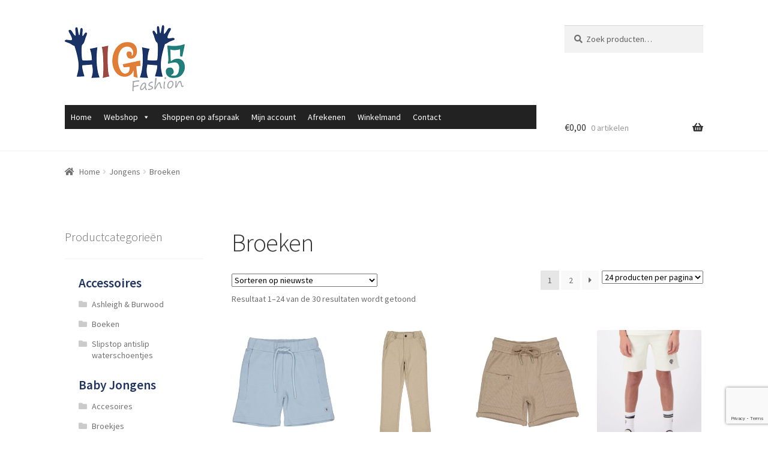

--- FILE ---
content_type: text/html; charset=UTF-8
request_url: https://high5fashion.nl/product-categorie/jongens/broeken-jongens/
body_size: 21021
content:
<!doctype html>
<html lang="nl-NL">
<head>
<meta charset="UTF-8">
<meta name="viewport" content="width=device-width, initial-scale=1, maximum-scale=2.0">
<link rel="profile" href="http://gmpg.org/xfn/11">
<link rel="pingback" href="https://high5fashion.nl/xmlrpc.php">

<title>Broeken &#8211; High5Fashion</title>
<meta name='robots' content='max-image-preview:large' />
	<style>img:is([sizes="auto" i], [sizes^="auto," i]) { contain-intrinsic-size: 3000px 1500px }</style>
	<link rel='dns-prefetch' href='//fonts.googleapis.com' />
<link rel="alternate" type="application/rss+xml" title="High5Fashion &raquo; feed" href="https://high5fashion.nl/feed/" />
<link rel="alternate" type="application/rss+xml" title="High5Fashion &raquo; reacties feed" href="https://high5fashion.nl/comments/feed/" />
<link rel="alternate" type="application/rss+xml" title="High5Fashion &raquo; Broeken Categorie feed" href="https://high5fashion.nl/product-categorie/jongens/broeken-jongens/feed/" />
<style id='wp-emoji-styles-inline-css' type='text/css'>

	img.wp-smiley, img.emoji {
		display: inline !important;
		border: none !important;
		box-shadow: none !important;
		height: 1em !important;
		width: 1em !important;
		margin: 0 0.07em !important;
		vertical-align: -0.1em !important;
		background: none !important;
		padding: 0 !important;
	}
</style>
<link rel='stylesheet' id='wp-block-library-css' href='https://high5fashion.nl/wp-includes/css/dist/block-library/style.min.css?ver=6.7.4' type='text/css' media='all' />
<style id='wp-block-library-theme-inline-css' type='text/css'>
.wp-block-audio :where(figcaption){color:#555;font-size:13px;text-align:center}.is-dark-theme .wp-block-audio :where(figcaption){color:#ffffffa6}.wp-block-audio{margin:0 0 1em}.wp-block-code{border:1px solid #ccc;border-radius:4px;font-family:Menlo,Consolas,monaco,monospace;padding:.8em 1em}.wp-block-embed :where(figcaption){color:#555;font-size:13px;text-align:center}.is-dark-theme .wp-block-embed :where(figcaption){color:#ffffffa6}.wp-block-embed{margin:0 0 1em}.blocks-gallery-caption{color:#555;font-size:13px;text-align:center}.is-dark-theme .blocks-gallery-caption{color:#ffffffa6}:root :where(.wp-block-image figcaption){color:#555;font-size:13px;text-align:center}.is-dark-theme :root :where(.wp-block-image figcaption){color:#ffffffa6}.wp-block-image{margin:0 0 1em}.wp-block-pullquote{border-bottom:4px solid;border-top:4px solid;color:currentColor;margin-bottom:1.75em}.wp-block-pullquote cite,.wp-block-pullquote footer,.wp-block-pullquote__citation{color:currentColor;font-size:.8125em;font-style:normal;text-transform:uppercase}.wp-block-quote{border-left:.25em solid;margin:0 0 1.75em;padding-left:1em}.wp-block-quote cite,.wp-block-quote footer{color:currentColor;font-size:.8125em;font-style:normal;position:relative}.wp-block-quote:where(.has-text-align-right){border-left:none;border-right:.25em solid;padding-left:0;padding-right:1em}.wp-block-quote:where(.has-text-align-center){border:none;padding-left:0}.wp-block-quote.is-large,.wp-block-quote.is-style-large,.wp-block-quote:where(.is-style-plain){border:none}.wp-block-search .wp-block-search__label{font-weight:700}.wp-block-search__button{border:1px solid #ccc;padding:.375em .625em}:where(.wp-block-group.has-background){padding:1.25em 2.375em}.wp-block-separator.has-css-opacity{opacity:.4}.wp-block-separator{border:none;border-bottom:2px solid;margin-left:auto;margin-right:auto}.wp-block-separator.has-alpha-channel-opacity{opacity:1}.wp-block-separator:not(.is-style-wide):not(.is-style-dots){width:100px}.wp-block-separator.has-background:not(.is-style-dots){border-bottom:none;height:1px}.wp-block-separator.has-background:not(.is-style-wide):not(.is-style-dots){height:2px}.wp-block-table{margin:0 0 1em}.wp-block-table td,.wp-block-table th{word-break:normal}.wp-block-table :where(figcaption){color:#555;font-size:13px;text-align:center}.is-dark-theme .wp-block-table :where(figcaption){color:#ffffffa6}.wp-block-video :where(figcaption){color:#555;font-size:13px;text-align:center}.is-dark-theme .wp-block-video :where(figcaption){color:#ffffffa6}.wp-block-video{margin:0 0 1em}:root :where(.wp-block-template-part.has-background){margin-bottom:0;margin-top:0;padding:1.25em 2.375em}
</style>
<link rel='stylesheet' id='super-advent-calendar-advent-calendar-style-css' href='https://high5fashion.nl/wp-content/plugins/super-advent-calendar/dist/blocks/advent-calendar/style-index.css?ver=1.0.0' type='text/css' media='all' />
<style id='super-advent-calendar-advent-calendar-day-style-inline-css' type='text/css'>
.tippy-box[data-animation=scale][data-placement^=top]{transform-origin:bottom}.tippy-box[data-animation=scale][data-placement^=bottom]{transform-origin:top}.tippy-box[data-animation=scale][data-placement^=left]{transform-origin:right}.tippy-box[data-animation=scale][data-placement^=right]{transform-origin:left}.tippy-box[data-animation=scale][data-state=hidden]{transform:scale(.5);opacity:0}.tippy-box[data-placement^=top]>.tippy-svg-arrow{bottom:0}.tippy-box[data-placement^=top]>.tippy-svg-arrow:after,.tippy-box[data-placement^=top]>.tippy-svg-arrow>svg{top:16px;transform:rotate(180deg)}.tippy-box[data-placement^=bottom]>.tippy-svg-arrow{top:0}.tippy-box[data-placement^=bottom]>.tippy-svg-arrow>svg{bottom:16px}.tippy-box[data-placement^=left]>.tippy-svg-arrow{right:0}.tippy-box[data-placement^=left]>.tippy-svg-arrow:after,.tippy-box[data-placement^=left]>.tippy-svg-arrow>svg{transform:rotate(90deg);top:calc(50% - 3px);left:11px}.tippy-box[data-placement^=right]>.tippy-svg-arrow{left:0}.tippy-box[data-placement^=right]>.tippy-svg-arrow:after,.tippy-box[data-placement^=right]>.tippy-svg-arrow>svg{transform:rotate(-90deg);top:calc(50% - 3px);right:11px}.tippy-svg-arrow{width:16px;height:16px;fill:#333;text-align:initial}.tippy-svg-arrow,.tippy-svg-arrow>svg{position:absolute}.superac-day{position:relative;cursor:pointer;text-align:center;text-decoration-line:none;
	transform-style: preserve-3d;
	transform-origin: center right}.superac-day--animation-flip,
	.superac-day--animation-none{overflow:visible !important;
		transition: transform 1s}.superac-day--animation-flip .superac-card, .superac-day--animation-none .superac-card {
			backface-visibility: hidden;
		}.superac-day--animation-flip .superac-card--back, .superac-day--animation-none .superac-card--back {
			transform: rotateY(180deg);
		}.superac-day--animation-flip.is-open, .superac-day--animation-none.is-open {
			transform: translateX(-100%) rotateY(-180deg);
		}.superac-day--animation-none {
		transition: none;
	}.superac-card{position:relative;box-sizing:border-box;display:flex;height:100%;width:100%;flex-direction:column;align-items:center;justify-content:center;border-radius:0.125rem;--tw-bg-opacity:1;background-color:rgb(203 213 225 / var(--tw-bg-opacity, 1));background-size:cover;padding:1rem}.superac-card--front{z-index:0}.superac-card--front .superac-card-title{font-weight:700}.superac-card--back{position:absolute;top:0px;z-index:10}.superac-card--back .superac-card-title{margin-bottom:0.25rem;font-size:1rem;line-height:1.5rem;font-weight:700}.superac-card--back .superac-card-content{font-size:0.875rem;line-height:1.25rem}/* Tippy */.tippy-box[data-theme~='superac-tooltip']{border-radius:0.125rem;--tw-bg-opacity:1;background-color:rgb(0 0 0 / var(--tw-bg-opacity, 1));padding:0.5rem;font-size:0.75rem;line-height:1rem;--tw-text-opacity:1;color:rgb(255 255 255 / var(--tw-text-opacity, 1))}.tippy-box[data-theme~='superac-tooltip'] > .tippy-svg-arrow{fill:#000}/* A11y Dialog */.superac-dialog-container,
.superac-dialog-overlay{top:0px;right:0px;bottom:0px;left:0px}.superac-dialog-container{position:fixed;z-index:10;display:flex}.superac-dialog-overlay{position:fixed;
	background-color: rgb(43 46 56 / 0.9);
	animation: superac-fade-in 200ms both}.superac-dialog-container[aria-hidden='true']{display:none}@keyframes superac-fade-in {
	from {
		opacity: 0;
	}
}@keyframes superac-slide-up {
	from {
		transform: translateY(10%);
	}
}.superac-dialog-content{position:relative;z-index:10;margin:auto;box-sizing:border-box;max-height:90%;width:100%;max-width:94%;overflow:auto;border-radius:0.375rem;--tw-bg-opacity:1;background-color:rgb(255 255 255 / var(--tw-bg-opacity, 1));padding:1rem;
	animation:
		superac-fade-in 400ms 200ms both,
		superac-slide-up 400ms 200ms both;

	/* attribute defaults */

	font-size:1.25rem !important;

	line-height:1.75rem !important}@media (min-width: 768px){.superac-dialog-content{max-width:28rem}}/* this is to make sure someone's global :focus color does not override into invisible text */.superac-dialog-content:focus{color:inherit}@media (min-width: 768px){.superac-dialog-content-max-width-lg{max-width:32rem}.superac-dialog-content-max-width-xl{max-width:36rem}.superac-dialog-content-max-width-2xl{max-width:42rem}.superac-dialog-content-max-width-3xl{max-width:48rem}.superac-dialog-content-max-width-4xl{max-width:56rem}.superac-dialog-content-max-width-full{max-width:100%}}.superac-dialog-content .superac-dialog-title{font-size:1.5rem !important;line-height:2rem !important;font-weight:700 !important}.superac-dialog-content-font-small{font-size:1.125rem !important;line-height:1.75rem !important}.superac-dialog-content-font-small .superac-dialog-title{font-size:1.25rem !important;line-height:1.75rem !important}.superac-dialog-content-font-large{font-size:1.5rem !important;line-height:2rem !important}.superac-dialog-content-font-large .superac-dialog-title{font-size:1.875rem !important;line-height:2.25rem !important}.superac-dialog-top-bar{display:flex;width:100%;justify-content:flex-end}.superac-dialog-top-bar .superac-dialog-button{cursor:pointer;border-width:0px;background-color:transparent;padding:0px;--tw-text-opacity:1;color:rgb(0 0 0 / var(--tw-text-opacity, 1));outline-width:0px}.superac-dialog-top-bar .superac-dialog-button:hover{opacity:0.5}


</style>
<style id='classic-theme-styles-inline-css' type='text/css'>
/*! This file is auto-generated */
.wp-block-button__link{color:#fff;background-color:#32373c;border-radius:9999px;box-shadow:none;text-decoration:none;padding:calc(.667em + 2px) calc(1.333em + 2px);font-size:1.125em}.wp-block-file__button{background:#32373c;color:#fff;text-decoration:none}
</style>
<style id='global-styles-inline-css' type='text/css'>
:root{--wp--preset--aspect-ratio--square: 1;--wp--preset--aspect-ratio--4-3: 4/3;--wp--preset--aspect-ratio--3-4: 3/4;--wp--preset--aspect-ratio--3-2: 3/2;--wp--preset--aspect-ratio--2-3: 2/3;--wp--preset--aspect-ratio--16-9: 16/9;--wp--preset--aspect-ratio--9-16: 9/16;--wp--preset--color--black: #000000;--wp--preset--color--cyan-bluish-gray: #abb8c3;--wp--preset--color--white: #ffffff;--wp--preset--color--pale-pink: #f78da7;--wp--preset--color--vivid-red: #cf2e2e;--wp--preset--color--luminous-vivid-orange: #ff6900;--wp--preset--color--luminous-vivid-amber: #fcb900;--wp--preset--color--light-green-cyan: #7bdcb5;--wp--preset--color--vivid-green-cyan: #00d084;--wp--preset--color--pale-cyan-blue: #8ed1fc;--wp--preset--color--vivid-cyan-blue: #0693e3;--wp--preset--color--vivid-purple: #9b51e0;--wp--preset--gradient--vivid-cyan-blue-to-vivid-purple: linear-gradient(135deg,rgba(6,147,227,1) 0%,rgb(155,81,224) 100%);--wp--preset--gradient--light-green-cyan-to-vivid-green-cyan: linear-gradient(135deg,rgb(122,220,180) 0%,rgb(0,208,130) 100%);--wp--preset--gradient--luminous-vivid-amber-to-luminous-vivid-orange: linear-gradient(135deg,rgba(252,185,0,1) 0%,rgba(255,105,0,1) 100%);--wp--preset--gradient--luminous-vivid-orange-to-vivid-red: linear-gradient(135deg,rgba(255,105,0,1) 0%,rgb(207,46,46) 100%);--wp--preset--gradient--very-light-gray-to-cyan-bluish-gray: linear-gradient(135deg,rgb(238,238,238) 0%,rgb(169,184,195) 100%);--wp--preset--gradient--cool-to-warm-spectrum: linear-gradient(135deg,rgb(74,234,220) 0%,rgb(151,120,209) 20%,rgb(207,42,186) 40%,rgb(238,44,130) 60%,rgb(251,105,98) 80%,rgb(254,248,76) 100%);--wp--preset--gradient--blush-light-purple: linear-gradient(135deg,rgb(255,206,236) 0%,rgb(152,150,240) 100%);--wp--preset--gradient--blush-bordeaux: linear-gradient(135deg,rgb(254,205,165) 0%,rgb(254,45,45) 50%,rgb(107,0,62) 100%);--wp--preset--gradient--luminous-dusk: linear-gradient(135deg,rgb(255,203,112) 0%,rgb(199,81,192) 50%,rgb(65,88,208) 100%);--wp--preset--gradient--pale-ocean: linear-gradient(135deg,rgb(255,245,203) 0%,rgb(182,227,212) 50%,rgb(51,167,181) 100%);--wp--preset--gradient--electric-grass: linear-gradient(135deg,rgb(202,248,128) 0%,rgb(113,206,126) 100%);--wp--preset--gradient--midnight: linear-gradient(135deg,rgb(2,3,129) 0%,rgb(40,116,252) 100%);--wp--preset--font-size--small: 13px;--wp--preset--font-size--medium: 20px;--wp--preset--font-size--large: 36px;--wp--preset--font-size--x-large: 42px;--wp--preset--font-family--inter: "Inter", sans-serif;--wp--preset--font-family--cardo: Cardo;--wp--preset--spacing--20: 0.44rem;--wp--preset--spacing--30: 0.67rem;--wp--preset--spacing--40: 1rem;--wp--preset--spacing--50: 1.5rem;--wp--preset--spacing--60: 2.25rem;--wp--preset--spacing--70: 3.38rem;--wp--preset--spacing--80: 5.06rem;--wp--preset--shadow--natural: 6px 6px 9px rgba(0, 0, 0, 0.2);--wp--preset--shadow--deep: 12px 12px 50px rgba(0, 0, 0, 0.4);--wp--preset--shadow--sharp: 6px 6px 0px rgba(0, 0, 0, 0.2);--wp--preset--shadow--outlined: 6px 6px 0px -3px rgba(255, 255, 255, 1), 6px 6px rgba(0, 0, 0, 1);--wp--preset--shadow--crisp: 6px 6px 0px rgba(0, 0, 0, 1);}:where(.is-layout-flex){gap: 0.5em;}:where(.is-layout-grid){gap: 0.5em;}body .is-layout-flex{display: flex;}.is-layout-flex{flex-wrap: wrap;align-items: center;}.is-layout-flex > :is(*, div){margin: 0;}body .is-layout-grid{display: grid;}.is-layout-grid > :is(*, div){margin: 0;}:where(.wp-block-columns.is-layout-flex){gap: 2em;}:where(.wp-block-columns.is-layout-grid){gap: 2em;}:where(.wp-block-post-template.is-layout-flex){gap: 1.25em;}:where(.wp-block-post-template.is-layout-grid){gap: 1.25em;}.has-black-color{color: var(--wp--preset--color--black) !important;}.has-cyan-bluish-gray-color{color: var(--wp--preset--color--cyan-bluish-gray) !important;}.has-white-color{color: var(--wp--preset--color--white) !important;}.has-pale-pink-color{color: var(--wp--preset--color--pale-pink) !important;}.has-vivid-red-color{color: var(--wp--preset--color--vivid-red) !important;}.has-luminous-vivid-orange-color{color: var(--wp--preset--color--luminous-vivid-orange) !important;}.has-luminous-vivid-amber-color{color: var(--wp--preset--color--luminous-vivid-amber) !important;}.has-light-green-cyan-color{color: var(--wp--preset--color--light-green-cyan) !important;}.has-vivid-green-cyan-color{color: var(--wp--preset--color--vivid-green-cyan) !important;}.has-pale-cyan-blue-color{color: var(--wp--preset--color--pale-cyan-blue) !important;}.has-vivid-cyan-blue-color{color: var(--wp--preset--color--vivid-cyan-blue) !important;}.has-vivid-purple-color{color: var(--wp--preset--color--vivid-purple) !important;}.has-black-background-color{background-color: var(--wp--preset--color--black) !important;}.has-cyan-bluish-gray-background-color{background-color: var(--wp--preset--color--cyan-bluish-gray) !important;}.has-white-background-color{background-color: var(--wp--preset--color--white) !important;}.has-pale-pink-background-color{background-color: var(--wp--preset--color--pale-pink) !important;}.has-vivid-red-background-color{background-color: var(--wp--preset--color--vivid-red) !important;}.has-luminous-vivid-orange-background-color{background-color: var(--wp--preset--color--luminous-vivid-orange) !important;}.has-luminous-vivid-amber-background-color{background-color: var(--wp--preset--color--luminous-vivid-amber) !important;}.has-light-green-cyan-background-color{background-color: var(--wp--preset--color--light-green-cyan) !important;}.has-vivid-green-cyan-background-color{background-color: var(--wp--preset--color--vivid-green-cyan) !important;}.has-pale-cyan-blue-background-color{background-color: var(--wp--preset--color--pale-cyan-blue) !important;}.has-vivid-cyan-blue-background-color{background-color: var(--wp--preset--color--vivid-cyan-blue) !important;}.has-vivid-purple-background-color{background-color: var(--wp--preset--color--vivid-purple) !important;}.has-black-border-color{border-color: var(--wp--preset--color--black) !important;}.has-cyan-bluish-gray-border-color{border-color: var(--wp--preset--color--cyan-bluish-gray) !important;}.has-white-border-color{border-color: var(--wp--preset--color--white) !important;}.has-pale-pink-border-color{border-color: var(--wp--preset--color--pale-pink) !important;}.has-vivid-red-border-color{border-color: var(--wp--preset--color--vivid-red) !important;}.has-luminous-vivid-orange-border-color{border-color: var(--wp--preset--color--luminous-vivid-orange) !important;}.has-luminous-vivid-amber-border-color{border-color: var(--wp--preset--color--luminous-vivid-amber) !important;}.has-light-green-cyan-border-color{border-color: var(--wp--preset--color--light-green-cyan) !important;}.has-vivid-green-cyan-border-color{border-color: var(--wp--preset--color--vivid-green-cyan) !important;}.has-pale-cyan-blue-border-color{border-color: var(--wp--preset--color--pale-cyan-blue) !important;}.has-vivid-cyan-blue-border-color{border-color: var(--wp--preset--color--vivid-cyan-blue) !important;}.has-vivid-purple-border-color{border-color: var(--wp--preset--color--vivid-purple) !important;}.has-vivid-cyan-blue-to-vivid-purple-gradient-background{background: var(--wp--preset--gradient--vivid-cyan-blue-to-vivid-purple) !important;}.has-light-green-cyan-to-vivid-green-cyan-gradient-background{background: var(--wp--preset--gradient--light-green-cyan-to-vivid-green-cyan) !important;}.has-luminous-vivid-amber-to-luminous-vivid-orange-gradient-background{background: var(--wp--preset--gradient--luminous-vivid-amber-to-luminous-vivid-orange) !important;}.has-luminous-vivid-orange-to-vivid-red-gradient-background{background: var(--wp--preset--gradient--luminous-vivid-orange-to-vivid-red) !important;}.has-very-light-gray-to-cyan-bluish-gray-gradient-background{background: var(--wp--preset--gradient--very-light-gray-to-cyan-bluish-gray) !important;}.has-cool-to-warm-spectrum-gradient-background{background: var(--wp--preset--gradient--cool-to-warm-spectrum) !important;}.has-blush-light-purple-gradient-background{background: var(--wp--preset--gradient--blush-light-purple) !important;}.has-blush-bordeaux-gradient-background{background: var(--wp--preset--gradient--blush-bordeaux) !important;}.has-luminous-dusk-gradient-background{background: var(--wp--preset--gradient--luminous-dusk) !important;}.has-pale-ocean-gradient-background{background: var(--wp--preset--gradient--pale-ocean) !important;}.has-electric-grass-gradient-background{background: var(--wp--preset--gradient--electric-grass) !important;}.has-midnight-gradient-background{background: var(--wp--preset--gradient--midnight) !important;}.has-small-font-size{font-size: var(--wp--preset--font-size--small) !important;}.has-medium-font-size{font-size: var(--wp--preset--font-size--medium) !important;}.has-large-font-size{font-size: var(--wp--preset--font-size--large) !important;}.has-x-large-font-size{font-size: var(--wp--preset--font-size--x-large) !important;}
:where(.wp-block-post-template.is-layout-flex){gap: 1.25em;}:where(.wp-block-post-template.is-layout-grid){gap: 1.25em;}
:where(.wp-block-columns.is-layout-flex){gap: 2em;}:where(.wp-block-columns.is-layout-grid){gap: 2em;}
:root :where(.wp-block-pullquote){font-size: 1.5em;line-height: 1.6;}
</style>
<link rel='stylesheet' id='contact-form-7-css' href='https://high5fashion.nl/wp-content/plugins/contact-form-7/includes/css/styles.css?ver=6.0.1' type='text/css' media='all' />
<link rel='stylesheet' id='dashicons-css' href='https://high5fashion.nl/wp-includes/css/dashicons.min.css?ver=6.7.4' type='text/css' media='all' />
<link rel='stylesheet' id='everest-forms-general-css' href='https://high5fashion.nl/wp-content/plugins/everest-forms/assets/css/everest-forms.css?ver=3.0.4.2' type='text/css' media='all' />
<link rel='stylesheet' id='jquery-intl-tel-input-css' href='https://high5fashion.nl/wp-content/plugins/everest-forms/assets/css/intlTelInput.css?ver=3.0.4.2' type='text/css' media='all' />
<style id='woocommerce-inline-inline-css' type='text/css'>
.woocommerce form .form-row .required { visibility: visible; }
</style>
<link rel='stylesheet' id='bookly-ladda.min.css-css' href='https://high5fashion.nl/wp-content/plugins/bookly-responsive-appointment-booking-tool/frontend/resources/css/ladda.min.css?ver=24.5' type='text/css' media='all' />
<link rel='stylesheet' id='bookly-tailwind.css-css' href='https://high5fashion.nl/wp-content/plugins/bookly-responsive-appointment-booking-tool/frontend/resources/css/tailwind.css?ver=24.5' type='text/css' media='all' />
<link rel='stylesheet' id='bookly-bootstrap-icons.min.css-css' href='https://high5fashion.nl/wp-content/plugins/bookly-responsive-appointment-booking-tool/frontend/resources/css/bootstrap-icons.min.css?ver=24.5' type='text/css' media='all' />
<link rel='stylesheet' id='bookly-intlTelInput.css-css' href='https://high5fashion.nl/wp-content/plugins/bookly-responsive-appointment-booking-tool/frontend/resources/css/intlTelInput.css?ver=24.5' type='text/css' media='all' />
<link rel='stylesheet' id='bookly-bookly-main.css-css' href='https://high5fashion.nl/wp-content/plugins/bookly-responsive-appointment-booking-tool/frontend/resources/css/bookly-main.css?ver=24.5' type='text/css' media='all' />
<link rel='stylesheet' id='megamenu-css' href='https://high5fashion.nl/wp-content/uploads/maxmegamenu/style.css?ver=1da067' type='text/css' media='all' />
<link rel='stylesheet' id='storefront-style-css' href='https://high5fashion.nl/wp-content/themes/storefront/style.css?ver=2.4.2' type='text/css' media='all' />
<style id='storefront-style-inline-css' type='text/css'>

			.main-navigation ul li a,
			.site-title a,
			ul.menu li a,
			.site-branding h1 a,
			.site-footer .storefront-handheld-footer-bar a:not(.button),
			button.menu-toggle,
			button.menu-toggle:hover,
			.handheld-navigation .dropdown-toggle {
				color: #333333;
			}

			button.menu-toggle,
			button.menu-toggle:hover {
				border-color: #333333;
			}

			.main-navigation ul li a:hover,
			.main-navigation ul li:hover > a,
			.site-title a:hover,
			.site-header ul.menu li.current-menu-item > a {
				color: #747474;
			}

			table th {
				background-color: #f8f8f8;
			}

			table tbody td {
				background-color: #fdfdfd;
			}

			table tbody tr:nth-child(2n) td,
			fieldset,
			fieldset legend {
				background-color: #fbfbfb;
			}

			.site-header,
			.secondary-navigation ul ul,
			.main-navigation ul.menu > li.menu-item-has-children:after,
			.secondary-navigation ul.menu ul,
			.storefront-handheld-footer-bar,
			.storefront-handheld-footer-bar ul li > a,
			.storefront-handheld-footer-bar ul li.search .site-search,
			button.menu-toggle,
			button.menu-toggle:hover {
				background-color: #ffffff;
			}

			p.site-description,
			.site-header,
			.storefront-handheld-footer-bar {
				color: #404040;
			}

			button.menu-toggle:after,
			button.menu-toggle:before,
			button.menu-toggle span:before {
				background-color: #333333;
			}

			h1, h2, h3, h4, h5, h6 {
				color: #333333;
			}

			.widget h1 {
				border-bottom-color: #333333;
			}

			body,
			.secondary-navigation a {
				color: #6d6d6d;
			}

			.widget-area .widget a,
			.hentry .entry-header .posted-on a,
			.hentry .entry-header .post-author a,
			.hentry .entry-header .post-comments a,
			.hentry .entry-header .byline a {
				color: #727272;
			}

			a  {
				color: #dd0000;
			}

			a:focus,
			.button:focus,
			.button.alt:focus,
			button:focus,
			input[type="button"]:focus,
			input[type="reset"]:focus,
			input[type="submit"]:focus {
				outline-color: #dd0000;
			}

			button, input[type="button"], input[type="reset"], input[type="submit"], .button, .widget a.button {
				background-color: #eeeeee;
				border-color: #eeeeee;
				color: #333333;
			}

			button:hover, input[type="button"]:hover, input[type="reset"]:hover, input[type="submit"]:hover, .button:hover, .widget a.button:hover {
				background-color: #d5d5d5;
				border-color: #d5d5d5;
				color: #333333;
			}

			button.alt, input[type="button"].alt, input[type="reset"].alt, input[type="submit"].alt, .button.alt, .widget-area .widget a.button.alt {
				background-color: #333333;
				border-color: #333333;
				color: #ffffff;
			}

			button.alt:hover, input[type="button"].alt:hover, input[type="reset"].alt:hover, input[type="submit"].alt:hover, .button.alt:hover, .widget-area .widget a.button.alt:hover {
				background-color: #1a1a1a;
				border-color: #1a1a1a;
				color: #ffffff;
			}

			.pagination .page-numbers li .page-numbers.current {
				background-color: #e6e6e6;
				color: #636363;
			}

			#comments .comment-list .comment-content .comment-text {
				background-color: #f8f8f8;
			}

			.site-footer {
				background-color: #f0f0f0;
				color: #6d6d6d;
			}

			.site-footer a:not(.button) {
				color: #333333;
			}

			.site-footer h1, .site-footer h2, .site-footer h3, .site-footer h4, .site-footer h5, .site-footer h6 {
				color: #333333;
			}

			.page-template-template-homepage.has-post-thumbnail .type-page.has-post-thumbnail .entry-title {
				color: #000000;
			}

			.page-template-template-homepage.has-post-thumbnail .type-page.has-post-thumbnail .entry-content {
				color: #000000;
			}

			@media screen and ( min-width: 768px ) {
				.secondary-navigation ul.menu a:hover {
					color: #595959;
				}

				.secondary-navigation ul.menu a {
					color: #404040;
				}

				.main-navigation ul.menu ul.sub-menu,
				.main-navigation ul.nav-menu ul.children {
					background-color: #f0f0f0;
				}

				.site-header {
					border-bottom-color: #f0f0f0;
				}
			}
</style>
<link rel='stylesheet' id='storefront-gutenberg-blocks-css' href='https://high5fashion.nl/wp-content/themes/storefront/assets/css/base/gutenberg-blocks.css?ver=2.4.2' type='text/css' media='all' />
<style id='storefront-gutenberg-blocks-inline-css' type='text/css'>

				.wp-block-button .wp-block-button__link {
					border-color: #eeeeee;
				}

				.wp-block-button:not(.has-text-color) .wp-block-button__link {
					color: #333333;
				}

				.wp-block-button:not(.has-text-color) .wp-block-button__link:hover,
				.wp-block-button:not(.has-text-color) .wp-block-button__link:focus,
				.wp-block-button:not(.has-text-color) .wp-block-button__link:active {
					color: #333333;
				}

				.wp-block-button:not(.has-background) .wp-block-button__link {
					background-color: #eeeeee;
				}

				.wp-block-button:not(.has-background) .wp-block-button__link:hover,
				.wp-block-button:not(.has-background) .wp-block-button__link:focus,
				.wp-block-button:not(.has-background) .wp-block-button__link:active {
					border-color: #d5d5d5;
					background-color: #d5d5d5;
				}

				.wp-block-quote footer,
				.wp-block-quote cite {
					color: #6d6d6d;
				}

				.wp-block-image figcaption {
					color: #6d6d6d;
				}

				.wp-block-separator.is-style-dots::before {
					color: #333333;
				}

				.wp-block-file .wp-block-file__button {
					color: #333333;
					background-color: #eeeeee;
					border-color: #eeeeee;
				}

				.wp-block-file .wp-block-file__button:hover, .wp-block-file .wp-block-file__button:focus, .wp-block-file .wp-block-file__button:active {
					color: #333333;
					background-color: #d5d5d5;
					background-color: #d5d5d5;
				}

				.wp-block-code,
				.wp-block-preformatted pre {
					color: #6d6d6d;
				}

				.wp-block-table:not( .is-style-stripes ) tbody tr:nth-child(2n) td {
					background-color: #fdfdfd;
				}
			
</style>
<link rel='stylesheet' id='storefront-icons-css' href='https://high5fashion.nl/wp-content/themes/storefront/assets/css/base/icons.css?ver=2.4.2' type='text/css' media='all' />
<link rel='stylesheet' id='storefront-fonts-css' href='https://fonts.googleapis.com/css?family=Source+Sans+Pro:400,300,300italic,400italic,600,700,900&#038;subset=latin%2Clatin-ext' type='text/css' media='all' />
<link rel='stylesheet' id='wa_wcc_mtree_css_file-css' href='https://high5fashion.nl/wp-content/plugins/woocommerce-product-category-selection-widget/assets/css/mtree.css?ver=6.7.4' type='text/css' media='all' />
<link rel='stylesheet' id='storefront-woocommerce-style-css' href='https://high5fashion.nl/wp-content/themes/storefront/assets/css/woocommerce/woocommerce.css?ver=2.4.2' type='text/css' media='all' />
<style id='storefront-woocommerce-style-inline-css' type='text/css'>

			a.cart-contents,
			.site-header-cart .widget_shopping_cart a {
				color: #333333;
			}

			a.cart-contents:hover,
			.site-header-cart .widget_shopping_cart a:hover,
			.site-header-cart:hover > li > a {
				color: #747474;
			}

			table.cart td.product-remove,
			table.cart td.actions {
				border-top-color: #ffffff;
			}

			.storefront-handheld-footer-bar ul li.cart .count {
				background-color: #333333;
				color: #ffffff;
				border-color: #ffffff;
			}

			.woocommerce-tabs ul.tabs li.active a,
			ul.products li.product .price,
			.onsale,
			.widget_search form:before,
			.widget_product_search form:before {
				color: #6d6d6d;
			}

			.woocommerce-breadcrumb a,
			a.woocommerce-review-link,
			.product_meta a {
				color: #727272;
			}

			.onsale {
				border-color: #6d6d6d;
			}

			.star-rating span:before,
			.quantity .plus, .quantity .minus,
			p.stars a:hover:after,
			p.stars a:after,
			.star-rating span:before,
			#payment .payment_methods li input[type=radio]:first-child:checked+label:before {
				color: #dd0000;
			}

			.widget_price_filter .ui-slider .ui-slider-range,
			.widget_price_filter .ui-slider .ui-slider-handle {
				background-color: #dd0000;
			}

			.order_details {
				background-color: #f8f8f8;
			}

			.order_details > li {
				border-bottom: 1px dotted #e3e3e3;
			}

			.order_details:before,
			.order_details:after {
				background: -webkit-linear-gradient(transparent 0,transparent 0),-webkit-linear-gradient(135deg,#f8f8f8 33.33%,transparent 33.33%),-webkit-linear-gradient(45deg,#f8f8f8 33.33%,transparent 33.33%)
			}

			#order_review {
				background-color: #ffffff;
			}

			#payment .payment_methods > li .payment_box,
			#payment .place-order {
				background-color: #fafafa;
			}

			#payment .payment_methods > li:not(.woocommerce-notice) {
				background-color: #f5f5f5;
			}

			#payment .payment_methods > li:not(.woocommerce-notice):hover {
				background-color: #f0f0f0;
			}

			.woocommerce-pagination .page-numbers li .page-numbers.current {
				background-color: #e6e6e6;
				color: #636363;
			}

			.onsale,
			.woocommerce-pagination .page-numbers li .page-numbers:not(.current) {
				color: #6d6d6d;
			}

			p.stars a:before,
			p.stars a:hover~a:before,
			p.stars.selected a.active~a:before {
				color: #6d6d6d;
			}

			p.stars.selected a.active:before,
			p.stars:hover a:before,
			p.stars.selected a:not(.active):before,
			p.stars.selected a.active:before {
				color: #dd0000;
			}

			.single-product div.product .woocommerce-product-gallery .woocommerce-product-gallery__trigger {
				background-color: #eeeeee;
				color: #333333;
			}

			.single-product div.product .woocommerce-product-gallery .woocommerce-product-gallery__trigger:hover {
				background-color: #d5d5d5;
				border-color: #d5d5d5;
				color: #333333;
			}

			.button.added_to_cart:focus,
			.button.wc-forward:focus {
				outline-color: #dd0000;
			}

			.added_to_cart, .site-header-cart .widget_shopping_cart a.button {
				background-color: #eeeeee;
				border-color: #eeeeee;
				color: #333333;
			}

			.added_to_cart:hover, .site-header-cart .widget_shopping_cart a.button:hover {
				background-color: #d5d5d5;
				border-color: #d5d5d5;
				color: #333333;
			}

			.added_to_cart.alt, .added_to_cart, .widget a.button.checkout {
				background-color: #333333;
				border-color: #333333;
				color: #ffffff;
			}

			.added_to_cart.alt:hover, .added_to_cart:hover, .widget a.button.checkout:hover {
				background-color: #1a1a1a;
				border-color: #1a1a1a;
				color: #ffffff;
			}

			.button.loading {
				color: #eeeeee;
			}

			.button.loading:hover {
				background-color: #eeeeee;
			}

			.button.loading:after {
				color: #333333;
			}

			@media screen and ( min-width: 768px ) {
				.site-header-cart .widget_shopping_cart,
				.site-header .product_list_widget li .quantity {
					color: #404040;
				}

				.site-header-cart .widget_shopping_cart .buttons,
				.site-header-cart .widget_shopping_cart .total {
					background-color: #f5f5f5;
				}

				.site-header-cart .widget_shopping_cart {
					background-color: #f0f0f0;
				}
			}
				.storefront-product-pagination a {
					color: #6d6d6d;
					background-color: #ffffff;
				}
				.storefront-sticky-add-to-cart {
					color: #6d6d6d;
					background-color: #ffffff;
				}

				.storefront-sticky-add-to-cart a:not(.button) {
					color: #333333;
				}
</style>
<link rel='stylesheet' id='__EPYT__style-css' href='https://high5fashion.nl/wp-content/plugins/youtube-embed-plus/styles/ytprefs.min.css?ver=14.2.1.2' type='text/css' media='all' />
<style id='__EPYT__style-inline-css' type='text/css'>

                .epyt-gallery-thumb {
                        width: 33.333%;
                }
                
</style>
<link rel='stylesheet' id='megamenu-storefront-css' href='https://high5fashion.nl/wp-content/plugins/megamenu-storefront/megamenu-storefront.css?ver=1.0' type='text/css' media='all' />
<script type="text/javascript" src="https://high5fashion.nl/wp-includes/js/jquery/jquery.min.js?ver=3.7.1" id="jquery-core-js"></script>
<script type="text/javascript" src="https://high5fashion.nl/wp-includes/js/jquery/jquery-migrate.min.js?ver=3.4.1" id="jquery-migrate-js"></script>
<script type="text/javascript" src="https://high5fashion.nl/wp-content/plugins/woocommerce/assets/js/jquery-blockui/jquery.blockUI.min.js?ver=2.7.0-wc.9.4.4" id="jquery-blockui-js" defer="defer" data-wp-strategy="defer"></script>
<script type="text/javascript" id="wc-add-to-cart-js-extra">
/* <![CDATA[ */
var wc_add_to_cart_params = {"ajax_url":"\/wp-admin\/admin-ajax.php","wc_ajax_url":"\/?wc-ajax=%%endpoint%%","i18n_view_cart":"Bekijk winkelwagen","cart_url":"https:\/\/high5fashion.nl\/winkelmand\/","is_cart":"","cart_redirect_after_add":"no"};
/* ]]> */
</script>
<script type="text/javascript" src="https://high5fashion.nl/wp-content/plugins/woocommerce/assets/js/frontend/add-to-cart.min.js?ver=9.4.4" id="wc-add-to-cart-js" defer="defer" data-wp-strategy="defer"></script>
<script type="text/javascript" src="https://high5fashion.nl/wp-content/plugins/woocommerce/assets/js/js-cookie/js.cookie.min.js?ver=2.1.4-wc.9.4.4" id="js-cookie-js" defer="defer" data-wp-strategy="defer"></script>
<script type="text/javascript" id="woocommerce-js-extra">
/* <![CDATA[ */
var woocommerce_params = {"ajax_url":"\/wp-admin\/admin-ajax.php","wc_ajax_url":"\/?wc-ajax=%%endpoint%%"};
/* ]]> */
</script>
<script type="text/javascript" src="https://high5fashion.nl/wp-content/plugins/woocommerce/assets/js/frontend/woocommerce.min.js?ver=9.4.4" id="woocommerce-js" defer="defer" data-wp-strategy="defer"></script>
<script type="text/javascript" src="https://high5fashion.nl/wp-content/plugins/bookly-responsive-appointment-booking-tool/frontend/resources/js/spin.min.js?ver=24.5" id="bookly-spin.min.js-js"></script>
<script type="text/javascript" id="bookly-globals-js-extra">
/* <![CDATA[ */
var BooklyL10nGlobal = {"csrf_token":"86c0d3bdaa","ajax_url_backend":"https:\/\/high5fashion.nl\/wp-admin\/admin-ajax.php","ajax_url_frontend":"https:\/\/high5fashion.nl\/wp-admin\/admin-ajax.php","mjsTimeFormat":"HH:mm","datePicker":{"format":"D MMMM YYYY","monthNames":["januari","februari","maart","april","mei","juni","juli","augustus","september","oktober","november","december"],"daysOfWeek":["zo","ma","di","wo","do","vr","za"],"firstDay":1,"monthNamesShort":["jan","feb","mrt","apr","mei","jun","jul","aug","sep","okt","nov","dec"],"dayNames":["zondag","maandag","dinsdag","woensdag","donderdag","vrijdag","zaterdag"],"dayNamesShort":["zo","ma","di","wo","do","vr","za"],"meridiem":{"am":"am","pm":"pm","AM":"AM","PM":"PM"}},"dateRange":{"format":"D MMMM YYYY","applyLabel":"Toepassen","cancelLabel":"Annuleren","fromLabel":"Van","toLabel":"Aan","customRangeLabel":"Aangepast bereik","tomorrow":"Morgen","today":"Vandaag","anyTime":"Elk moment","yesterday":"Gisteren","last_7":"Afgelopen 7 dagen","last_30":"Afgelopen 30 dagen","next_7":"Volgende 7 dagen","next_30":"Volgende 30 dagen","thisMonth":"Deze maand","nextMonth":"Volgende maand","lastMonth":"Afgelopen maand","firstDay":1},"l10n":{"apply":"Toepassen","cancel":"Annuleren","areYouSure":"Weet je het zeker?"},"addons":[],"cloud_products":"","data":{}};
/* ]]> */
</script>
<script type="text/javascript" src="https://high5fashion.nl/wp-content/plugins/bookly-responsive-appointment-booking-tool/frontend/resources/js/ladda.min.js?ver=24.5" id="bookly-ladda.min.js-js"></script>
<script type="text/javascript" src="https://high5fashion.nl/wp-content/plugins/bookly-responsive-appointment-booking-tool/backend/resources/js/moment.min.js?ver=24.5" id="bookly-moment.min.js-js"></script>
<script type="text/javascript" src="https://high5fashion.nl/wp-content/plugins/bookly-responsive-appointment-booking-tool/frontend/resources/js/hammer.min.js?ver=24.5" id="bookly-hammer.min.js-js"></script>
<script type="text/javascript" src="https://high5fashion.nl/wp-content/plugins/bookly-responsive-appointment-booking-tool/frontend/resources/js/jquery.hammer.min.js?ver=24.5" id="bookly-jquery.hammer.min.js-js"></script>
<script type="text/javascript" src="https://high5fashion.nl/wp-content/plugins/bookly-responsive-appointment-booking-tool/frontend/resources/js/qrcode.js?ver=24.5" id="bookly-qrcode.js-js"></script>
<script type="text/javascript" id="bookly-bookly.min.js-js-extra">
/* <![CDATA[ */
var BooklyL10n = {"ajaxurl":"https:\/\/high5fashion.nl\/wp-admin\/admin-ajax.php","csrf_token":"86c0d3bdaa","months":["januari","februari","maart","april","mei","juni","juli","augustus","september","oktober","november","december"],"days":["zondag","maandag","dinsdag","woensdag","donderdag","vrijdag","zaterdag"],"daysShort":["zo","ma","di","wo","do","vr","za"],"monthsShort":["jan","feb","mrt","apr","mei","jun","jul","aug","sep","okt","nov","dec"],"show_more":"Laat meer zien","sessionHasExpired":"Uw sessie is verlopen. Druk op \"Ok\" om de pagina te verversen."};
/* ]]> */
</script>
<script type="text/javascript" src="https://high5fashion.nl/wp-content/plugins/bookly-responsive-appointment-booking-tool/frontend/resources/js/bookly.min.js?ver=24.5" id="bookly-bookly.min.js-js"></script>
<script type="text/javascript" src="https://high5fashion.nl/wp-content/plugins/bookly-responsive-appointment-booking-tool/frontend/resources/js/intlTelInput.min.js?ver=24.5" id="bookly-intlTelInput.min.js-js"></script>
<script type="text/javascript" id="__ytprefs__-js-extra">
/* <![CDATA[ */
var _EPYT_ = {"ajaxurl":"https:\/\/high5fashion.nl\/wp-admin\/admin-ajax.php","security":"322b238fcc","gallery_scrolloffset":"20","eppathtoscripts":"https:\/\/high5fashion.nl\/wp-content\/plugins\/youtube-embed-plus\/scripts\/","eppath":"https:\/\/high5fashion.nl\/wp-content\/plugins\/youtube-embed-plus\/","epresponsiveselector":"[\"iframe.__youtube_prefs__\",\"iframe[src*='youtube.com']\",\"iframe[src*='youtube-nocookie.com']\",\"iframe[data-ep-src*='youtube.com']\",\"iframe[data-ep-src*='youtube-nocookie.com']\",\"iframe[data-ep-gallerysrc*='youtube.com']\"]","epdovol":"1","version":"14.2.1.2","evselector":"iframe.__youtube_prefs__[src], iframe[src*=\"youtube.com\/embed\/\"], iframe[src*=\"youtube-nocookie.com\/embed\/\"]","ajax_compat":"","maxres_facade":"eager","ytapi_load":"light","pause_others":"","stopMobileBuffer":"1","facade_mode":"","not_live_on_channel":"","vi_active":"","vi_js_posttypes":[]};
/* ]]> */
</script>
<script type="text/javascript" src="https://high5fashion.nl/wp-content/plugins/youtube-embed-plus/scripts/ytprefs.min.js?ver=14.2.1.2" id="__ytprefs__-js"></script>
<link rel="https://api.w.org/" href="https://high5fashion.nl/wp-json/" /><link rel="alternate" title="JSON" type="application/json" href="https://high5fashion.nl/wp-json/wp/v2/product_cat/110" /><link rel="EditURI" type="application/rsd+xml" title="RSD" href="https://high5fashion.nl/xmlrpc.php?rsd" />
<meta name="generator" content="WordPress 6.7.4" />
<meta name="generator" content="Everest Forms 3.0.4.2" />
<meta name="generator" content="WooCommerce 9.4.4" />

<!-- This website runs the Product Feed PRO for WooCommerce by AdTribes.io plugin - version 13.3.9.1 -->
	<noscript><style>.woocommerce-product-gallery{ opacity: 1 !important; }</style></noscript>
	<style class='wp-fonts-local' type='text/css'>
@font-face{font-family:Inter;font-style:normal;font-weight:300 900;font-display:fallback;src:url('https://high5fashion.nl/wp-content/plugins/woocommerce/assets/fonts/Inter-VariableFont_slnt,wght.woff2') format('woff2');font-stretch:normal;}
@font-face{font-family:Cardo;font-style:normal;font-weight:400;font-display:fallback;src:url('https://high5fashion.nl/wp-content/plugins/woocommerce/assets/fonts/cardo_normal_400.woff2') format('woff2');}
</style>
		<style type="text/css" id="wp-custom-css">
			.mega-sub-menu .product-categories li:before{
	content:none;
}
.mega-sub-menu .product-categories li{
	padding-left:0!important;
}

#secondary ul.product-categories li:before{
	content:none;
}
#secondary ul.product-categories > :not(.children) > a{
	font-size:16pt;
	text-decoration:none;
	color:#203463;
}

#secondary ul.product-categories li.cat-parent{
	margin-top:30px;
}

#secondary ul.product-categories ul.children li:before{
	content:"\f07b";
}

#secondary ul.product-categories ul.children li.current-cat:before{
	content:"\f07c";
	color:#914E46;
}
#secondary ul.product-categories ul.children li.current-cat a{
	color:#914E46;
	font-weight:bold;
}


#secondary ul.product-categories ul.children li a{
	font-weight:normal;
	text-decoration:none;
}

#post-30 .entry-header{
	display:none;
}

.onsale{
	border-color:#f00;
	color:#f00;
}		</style>
		<style type="text/css">/** Mega Menu CSS: fs **/</style>
	<meta name="google-site-verification" content="OaSGbP0OphcAevfypR3BSGuGyc9kqWr8kxmLFZk4nkI" />
</head>

<body class="archive tax-product_cat term-broeken-jongens term-110 wp-custom-logo wp-embed-responsive theme-storefront everest-forms-no-js woocommerce woocommerce-page woocommerce-no-js mega-menu-primary storefront-align-wide left-sidebar woocommerce-active">


<div id="page" class="hfeed site">
	
	<header id="masthead" class="site-header" role="banner" style="">
				<!--
		<div style="max-width:1100px;margin:0 auto 20px;background-color:#e5efff;color:black;padding:10px;border-radius:5px">
			<strong>Langere levertijd i.v.m. vakantie</strong><br />
			Graag willen wij u informeren dat de levertijd langer is dan u van ons gewend bent. U kunt bestellingen plaatsen maar deze worden pas uitgeleverd / kunnen worden opgehaald vanaf 26 februari. Wij danken u voor uw begrip en zien graag uw bestelling tegemoet.
		</div>
		-->


		<div class="col-full">		<a class="skip-link screen-reader-text" href="#site-navigation">Ga door naar navigatie</a>
		<a class="skip-link screen-reader-text" href="#content">Ga direct naar de inhoud</a>
				<div class="site-branding">
			<a href="https://high5fashion.nl/" class="custom-logo-link" rel="home"><img width="200" height="110" src="https://high5fashion.nl/wp-content/uploads/2017/08/cropped-high5fashion.png" class="custom-logo" alt="High5Fashion" decoding="async" /></a>		</div>
					<div class="site-search">
				<div class="widget woocommerce widget_product_search"><form role="search" method="get" class="woocommerce-product-search" action="https://high5fashion.nl/">
	<label class="screen-reader-text" for="woocommerce-product-search-field-0">Zoeken naar:</label>
	<input type="search" id="woocommerce-product-search-field-0" class="search-field" placeholder="Zoek producten&hellip;" value="" name="s" />
	<button type="submit" value="Zoeken" class="">Zoeken</button>
	<input type="hidden" name="post_type" value="product" />
</form>
</div>			</div>
			</div><div class="storefront-primary-navigation"><div class="col-full"><div id="mega-menu-wrap-primary" class="mega-menu-wrap"><div class="mega-menu-toggle"><div class="mega-toggle-blocks-left"></div><div class="mega-toggle-blocks-center"></div><div class="mega-toggle-blocks-right"><div class='mega-toggle-block mega-menu-toggle-block mega-toggle-block-1' id='mega-toggle-block-1' tabindex='0'><span class='mega-toggle-label' role='button' aria-expanded='false'><span class='mega-toggle-label-closed'>MENU</span><span class='mega-toggle-label-open'>MENU</span></span></div></div></div><ul id="mega-menu-primary" class="mega-menu max-mega-menu mega-menu-horizontal mega-no-js" data-event="hover_intent" data-effect="fade_up" data-effect-speed="200" data-effect-mobile="disabled" data-effect-speed-mobile="0" data-mobile-force-width="false" data-second-click="go" data-document-click="collapse" data-vertical-behaviour="standard" data-breakpoint="768" data-unbind="true" data-mobile-state="collapse_all" data-mobile-direction="vertical" data-hover-intent-timeout="300" data-hover-intent-interval="100"><li class='mega-menu-item mega-menu-item-type-custom mega-menu-item-object-custom mega-menu-item-home mega-align-bottom-left mega-menu-flyout mega-menu-item-1160' id='mega-menu-item-1160'><a class="mega-menu-link" href="https://high5fashion.nl/" tabindex="0">Home</a></li><li class='mega-menu-item mega-menu-item-type-post_type mega-menu-item-object-page mega-menu-item-has-children mega-menu-megamenu mega-align-bottom-left mega-menu-grid mega-menu-item-1373' id='mega-menu-item-1373'><a class="mega-menu-link" href="https://high5fashion.nl/winkel/" aria-expanded="false" tabindex="0">Webshop<span class="mega-indicator"></span></a>
<ul class="mega-sub-menu">
<li class='mega-menu-row' id='mega-menu-1373-0'>
	<ul class="mega-sub-menu">
<li class='mega-menu-column mega-menu-columns-4-of-12' id='mega-menu-1373-0-0'>
		<ul class="mega-sub-menu">
<li class='mega-menu-item mega-menu-item-type-widget woocommerce widget_product_categories mega-menu-item-woocommerce_product_categories2-4' id='mega-menu-item-woocommerce_product_categories2-4'><h4 class="mega-block-title">Jongens</h4><ul class="product-categories"><li class="cat-item cat-item-110 current-cat"><a href="https://high5fashion.nl/product-categorie/jongens/broeken-jongens/">Broeken</a></li>
<li class="cat-item cat-item-78"><a href="https://high5fashion.nl/product-categorie/jongens/jassen-jongens/">Jassen en Vesten</a></li>
<li class="cat-item cat-item-111"><a href="https://high5fashion.nl/product-categorie/jongens/shirts-jongens/">Shirts</a></li>
<li class="cat-item cat-item-112"><a href="https://high5fashion.nl/product-categorie/jongens/sweaters-en-truien-jongens/">Sweaters en Truien</a></li>
</ul></li><li class='mega-menu-item mega-menu-item-type-widget woocommerce widget_product_categories mega-menu-item-woocommerce_product_categories2-6' id='mega-menu-item-woocommerce_product_categories2-6'><h4 class="mega-block-title">Baby Jongens</h4><ul class="product-categories"><li class="cat-item cat-item-25"><a href="https://high5fashion.nl/product-categorie/baby-jongens/accesoires/">Accesoires</a></li>
<li class="cat-item cat-item-22"><a href="https://high5fashion.nl/product-categorie/baby-jongens/broekjes/">Broekjes</a></li>
<li class="cat-item cat-item-24"><a href="https://high5fashion.nl/product-categorie/baby-jongens/jasjes/">Jasjes en Vestjes</a></li>
<li class="cat-item cat-item-21"><a href="https://high5fashion.nl/product-categorie/baby-jongens/rompertjes/">Rompertjes en Boxpakjes</a></li>
<li class="cat-item cat-item-23"><a href="https://high5fashion.nl/product-categorie/baby-jongens/shirtjes/">Shirtjes</a></li>
</ul></li>		</ul>
</li><li class='mega-menu-column mega-menu-columns-4-of-12' id='mega-menu-1373-0-1'>
		<ul class="mega-sub-menu">
<li class='mega-menu-item mega-menu-item-type-widget woocommerce widget_product_categories mega-menu-item-woocommerce_product_categories2-5' id='mega-menu-item-woocommerce_product_categories2-5'><h4 class="mega-block-title">Meisjes</h4><ul class="product-categories"><li class="cat-item cat-item-57"><a href="https://high5fashion.nl/product-categorie/meisjes/broeken-leggings/">Broeken en Leggings</a></li>
<li class="cat-item cat-item-74"><a href="https://high5fashion.nl/product-categorie/meisjes/jassen/">Jassen en Vesten</a></li>
<li class="cat-item cat-item-56"><a href="https://high5fashion.nl/product-categorie/meisjes/jurkjes-rokken/">Jurken en Rokken</a></li>
<li class="cat-item cat-item-73"><a href="https://high5fashion.nl/product-categorie/meisjes/shirts-en-blouses/">Shirts en Blouses</a></li>
<li class="cat-item cat-item-72"><a href="https://high5fashion.nl/product-categorie/meisjes/sweaters-en-truien/">Sweaters en Truien</a></li>
</ul></li><li class='mega-menu-item mega-menu-item-type-widget woocommerce widget_product_categories mega-menu-item-woocommerce_product_categories2-7' id='mega-menu-item-woocommerce_product_categories2-7'><h4 class="mega-block-title">Baby Meisjes</h4><ul class="product-categories"><li class="cat-item cat-item-27"><a href="https://high5fashion.nl/product-categorie/baby-meisjes/accesoires-baby-meisjes/">Accesoires</a></li>
<li class="cat-item cat-item-28"><a href="https://high5fashion.nl/product-categorie/baby-meisjes/broekjes-baby-meisjes/">Broekjes en Leggings</a></li>
<li class="cat-item cat-item-29"><a href="https://high5fashion.nl/product-categorie/baby-meisjes/jasjes-baby-meisjes/">Jasjes en Vestjes</a></li>
<li class="cat-item cat-item-33"><a href="https://high5fashion.nl/product-categorie/baby-meisjes/jurkjes/">Jurkjes en Rokjes</a></li>
<li class="cat-item cat-item-30"><a href="https://high5fashion.nl/product-categorie/baby-meisjes/rompertjes-baby-meisjes/">Rompertjes en Jumpsuits</a></li>
<li class="cat-item cat-item-31"><a href="https://high5fashion.nl/product-categorie/baby-meisjes/shirtjes-baby-meisjes/">Shirtjes</a></li>
</ul></li>		</ul>
</li><li class='mega-menu-column mega-menu-columns-4-of-12' id='mega-menu-1373-0-2'>
		<ul class="mega-sub-menu">
<li class='mega-menu-item mega-menu-item-type-widget woocommerce widget_product_categories mega-menu-item-woocommerce_product_categories2-8' id='mega-menu-item-woocommerce_product_categories2-8'><h4 class="mega-block-title">Merken</h4><ul class="product-categories"><li class="cat-item cat-item-35"><a href="https://high5fashion.nl/product-categorie/merken/b-nosy/">B.Nosy</a></li>
<li class="cat-item cat-item-68"><a href="https://high5fashion.nl/product-categorie/merken/frankie-liberty/">Frankie &amp; Liberty</a></li>
<li class="cat-item cat-item-66"><a href="https://high5fashion.nl/product-categorie/merken/geisha/">Geisha</a></li>
<li class="cat-item cat-item-37"><a href="https://high5fashion.nl/product-categorie/merken/overige/">Overige</a></li>
<li class="cat-item cat-item-64"><a href="https://high5fashion.nl/product-categorie/merken/retour/">Retour</a></li>
<li class="cat-item cat-item-311"><a href="https://high5fashion.nl/product-categorie/merken/vingino/">Vingino</a></li>
<li class="cat-item cat-item-70"><a href="https://high5fashion.nl/product-categorie/merken/zebra-trends/">Zebra Trends</a></li>
</ul></li>		</ul>
</li>	</ul>
</li></ul>
</li><li class='mega-menu-item mega-menu-item-type-post_type mega-menu-item-object-page mega-align-bottom-left mega-menu-flyout mega-menu-item-17686' id='mega-menu-item-17686'><a class="mega-menu-link" href="https://high5fashion.nl/shoppen-op-afspraak/" tabindex="0">Shoppen op afspraak</a></li><li class='mega-menu-item mega-menu-item-type-post_type mega-menu-item-object-page mega-align-bottom-left mega-menu-flyout mega-menu-item-1370' id='mega-menu-item-1370'><a class="mega-menu-link" href="https://high5fashion.nl/mijn-account/" tabindex="0">Mijn account</a></li><li class='mega-menu-item mega-menu-item-type-post_type mega-menu-item-object-page mega-align-bottom-left mega-menu-flyout mega-menu-item-1371' id='mega-menu-item-1371'><a class="mega-menu-link" href="https://high5fashion.nl/afrekenen/" tabindex="0">Afrekenen</a></li><li class='mega-menu-item mega-menu-item-type-post_type mega-menu-item-object-page mega-align-bottom-left mega-menu-flyout mega-menu-item-1372' id='mega-menu-item-1372'><a class="mega-menu-link" href="https://high5fashion.nl/winkelmand/" tabindex="0">Winkelmand</a></li><li class='mega-menu-item mega-menu-item-type-post_type mega-menu-item-object-page mega-align-bottom-left mega-menu-flyout mega-menu-item-1369' id='mega-menu-item-1369'><a class="mega-menu-link" href="https://high5fashion.nl/contact/" tabindex="0">Contact</a></li></ul></div>		<ul id="site-header-cart" class="site-header-cart menu">
			<li class="">
							<a class="cart-contents" href="https://high5fashion.nl/winkelmand/" title="Bekijk winkelmand">
								<span class="woocommerce-Price-amount amount"><span class="woocommerce-Price-currencySymbol">&euro;</span>0,00</span> <span class="count">0 artikelen</span>
			</a>
					</li>
			<li>
				<div class="widget woocommerce widget_shopping_cart"><div class="widget_shopping_cart_content"></div></div>			</li>
		</ul>
			</div></div>
	</header><!-- #masthead -->

	<div class="storefront-breadcrumb"><div class="col-full"><nav class="woocommerce-breadcrumb"><a href="https://high5fashion.nl">Home</a><span class="breadcrumb-separator"> / </span><a href="https://high5fashion.nl/product-categorie/jongens/">Jongens</a><span class="breadcrumb-separator"> / </span>Broeken</nav></div></div>
	<div id="content" class="site-content" tabindex="-1">
		<div class="col-full">

		<div class="woocommerce"></div>		<div id="primary" class="content-area">
			<main id="main" class="site-main" role="main">
		<header class="woocommerce-products-header">
			<h1 class="woocommerce-products-header__title page-title">Broeken</h1>
	
	</header>
<div class="storefront-sorting"><div class="woocommerce-notices-wrapper"></div><form method="post" action="" style='float: right; margin-left: 5px;' class="form-wppp-select products-per-page"><select name="ppp" onchange="this.form.submit()" class="select wppp-select"><option value="12" >12 producten per pagina</option><option value="24"  selected='selected'>24 producten per pagina</option><option value="36" >36 producten per pagina</option><option value="48" >48 producten per pagina</option><option value="96" >96 producten per pagina</option></select></form><nav class="woocommerce-pagination" aria-label="Pagina-indeling producten">
	<ul class='page-numbers'>
	<li><span aria-current="page" class="page-numbers current">1</span></li>
	<li><a class="page-numbers" href="https://high5fashion.nl/product-categorie/jongens/broeken-jongens/page/2/">2</a></li>
	<li><a class="next page-numbers" href="https://high5fashion.nl/product-categorie/jongens/broeken-jongens/page/2/">&rarr;</a></li>
</ul>
</nav>
<form class="woocommerce-ordering" method="get">
	<select name="orderby" class="orderby" aria-label="Winkelbestelling">
					<option value="popularity" >Sorteer op populariteit</option>
					<option value="rating" >Op gemiddelde waardering sorteren</option>
					<option value="date"  selected='selected'>Sorteren op nieuwste</option>
					<option value="price" >Sorteer op prijs: laag naar hoog</option>
					<option value="price-desc" >Sorteer op prijs: hoog naar laag</option>
			</select>
	<input type="hidden" name="paged" value="1" />
	</form>
<p class="woocommerce-result-count" role="alert" aria-relevant="all" data-is-sorted-by="true">
	Resultaat 1–24 van de 30 resultaten wordt getoond<span class="screen-reader-text">Gesorteerd op nieuwste</span></p>
</div><ul class="products columns-4">
<li class="product type-product post-28497 status-publish first instock product_cat-baby-jongens product_cat-broeken-jongens product_cat-broekjes product_cat-jongens product_cat-little-levv product_cat-zomer product_cat-zomer-2025 product_tag-sweatshort has-post-thumbnail taxable shipping-taxable purchasable product-type-variable">
	<a href="https://high5fashion.nl/product/levv-jongens-sweatshort-sytze-v-a-maat-86/" class="woocommerce-LoopProduct-link woocommerce-loop-product__link"><img width="324" height="324" src="https://high5fashion.nl/wp-content/uploads/2025/01/LS251SYTZE-7013-SkyBlue-13205-324x324.jpg" class="attachment-woocommerce_thumbnail size-woocommerce_thumbnail" alt="" decoding="async" fetchpriority="high" srcset="https://high5fashion.nl/wp-content/uploads/2025/01/LS251SYTZE-7013-SkyBlue-13205-324x324.jpg 324w, https://high5fashion.nl/wp-content/uploads/2025/01/LS251SYTZE-7013-SkyBlue-13205-300x300.jpg 300w, https://high5fashion.nl/wp-content/uploads/2025/01/LS251SYTZE-7013-SkyBlue-13205-1024x1024.jpg 1024w, https://high5fashion.nl/wp-content/uploads/2025/01/LS251SYTZE-7013-SkyBlue-13205-150x150.jpg 150w, https://high5fashion.nl/wp-content/uploads/2025/01/LS251SYTZE-7013-SkyBlue-13205-768x768.jpg 768w, https://high5fashion.nl/wp-content/uploads/2025/01/LS251SYTZE-7013-SkyBlue-13205-1536x1536.jpg 1536w, https://high5fashion.nl/wp-content/uploads/2025/01/LS251SYTZE-7013-SkyBlue-13205-2048x2048.jpg 2048w, https://high5fashion.nl/wp-content/uploads/2025/01/LS251SYTZE-7013-SkyBlue-13205-416x416.jpg 416w, https://high5fashion.nl/wp-content/uploads/2025/01/LS251SYTZE-7013-SkyBlue-13205-100x100.jpg 100w" sizes="(max-width: 324px) 100vw, 324px" /><h2 class="woocommerce-loop-product__title">Levv Jongens SweatShort Sytze v.a. maat 86</h2>
	<span class="price"><span class="woocommerce-Price-amount amount"><bdi><span class="woocommerce-Price-currencySymbol">&euro;</span>27,99</bdi></span></span>
</a><a href="https://high5fashion.nl/product/levv-jongens-sweatshort-sytze-v-a-maat-86/" aria-describedby="woocommerce_loop_add_to_cart_link_describedby_28497" data-quantity="1" class="button product_type_variable add_to_cart_button" data-product_id="28497" data-product_sku="Levv-jongens-korte-broek-Sytze-www.high5fashion.nl" aria-label="Selecteer opties voor &ldquo;Levv Jongens SweatShort Sytze v.a. maat 86&rdquo;" rel="nofollow">Opties selecteren</a>	<span id="woocommerce_loop_add_to_cart_link_describedby_28497" class="screen-reader-text">
		Dit product heeft meerdere variaties. Deze optie kan gekozen worden op de productpagina	</span>
</li>
<li class="product type-product post-28490 status-publish instock product_cat-baby-jongens product_cat-broeken-jongens product_cat-broekjes product_cat-feestkleding-voor-kinderen product_cat-jongens product_cat-little-levv product_cat-zomer product_cat-zomer-2025 product_tag-comfortabel product_tag-feestcollectie product_tag-pants has-post-thumbnail taxable shipping-taxable purchasable product-type-variable">
	<a href="https://high5fashion.nl/product/levv-jongens-pants-ryo-v-a-maat-86/" class="woocommerce-LoopProduct-link woocommerce-loop-product__link"><img width="324" height="324" src="https://high5fashion.nl/wp-content/uploads/2025/01/LS251RYO-1014-LightTaupe-17294-324x324.jpg" class="attachment-woocommerce_thumbnail size-woocommerce_thumbnail" alt="" decoding="async" srcset="https://high5fashion.nl/wp-content/uploads/2025/01/LS251RYO-1014-LightTaupe-17294-324x324.jpg 324w, https://high5fashion.nl/wp-content/uploads/2025/01/LS251RYO-1014-LightTaupe-17294-300x300.jpg 300w, https://high5fashion.nl/wp-content/uploads/2025/01/LS251RYO-1014-LightTaupe-17294-1024x1024.jpg 1024w, https://high5fashion.nl/wp-content/uploads/2025/01/LS251RYO-1014-LightTaupe-17294-150x150.jpg 150w, https://high5fashion.nl/wp-content/uploads/2025/01/LS251RYO-1014-LightTaupe-17294-768x768.jpg 768w, https://high5fashion.nl/wp-content/uploads/2025/01/LS251RYO-1014-LightTaupe-17294-1536x1536.jpg 1536w, https://high5fashion.nl/wp-content/uploads/2025/01/LS251RYO-1014-LightTaupe-17294-2048x2048.jpg 2048w, https://high5fashion.nl/wp-content/uploads/2025/01/LS251RYO-1014-LightTaupe-17294-416x416.jpg 416w, https://high5fashion.nl/wp-content/uploads/2025/01/LS251RYO-1014-LightTaupe-17294-100x100.jpg 100w" sizes="(max-width: 324px) 100vw, 324px" /><h2 class="woocommerce-loop-product__title">Levv Jongens Pants Ryo v.a. maat 86</h2>
	<span class="price"><span class="woocommerce-Price-amount amount"><bdi><span class="woocommerce-Price-currencySymbol">&euro;</span>47,99</bdi></span></span>
</a><a href="https://high5fashion.nl/product/levv-jongens-pants-ryo-v-a-maat-86/" aria-describedby="woocommerce_loop_add_to_cart_link_describedby_28490" data-quantity="1" class="button product_type_variable add_to_cart_button" data-product_id="28490" data-product_sku="Levv-jongens-broek-Ryo-www.high5fashion.nl" aria-label="Selecteer opties voor &ldquo;Levv Jongens Pants Ryo v.a. maat 86&rdquo;" rel="nofollow">Opties selecteren</a>	<span id="woocommerce_loop_add_to_cart_link_describedby_28490" class="screen-reader-text">
		Dit product heeft meerdere variaties. Deze optie kan gekozen worden op de productpagina	</span>
</li>
<li class="product type-product post-26947 status-publish instock product_cat-broeken-jongens product_cat-jongens product_cat-little-levv product_cat-zomer product_tag-short product_tag-uni product_tag-wafel has-post-thumbnail taxable shipping-taxable purchasable product-type-variable">
	<a href="https://high5fashion.nl/product/levv-j-korte-broek-mitch-v-a-maat-86/" class="woocommerce-LoopProduct-link woocommerce-loop-product__link"><img width="324" height="324" src="https://high5fashion.nl/wp-content/uploads/2024/04/MITCHLS242-1010-Taupe-978-324x324.jpg" class="attachment-woocommerce_thumbnail size-woocommerce_thumbnail" alt="" decoding="async" srcset="https://high5fashion.nl/wp-content/uploads/2024/04/MITCHLS242-1010-Taupe-978-324x324.jpg 324w, https://high5fashion.nl/wp-content/uploads/2024/04/MITCHLS242-1010-Taupe-978-300x300.jpg 300w, https://high5fashion.nl/wp-content/uploads/2024/04/MITCHLS242-1010-Taupe-978-1024x1024.jpg 1024w, https://high5fashion.nl/wp-content/uploads/2024/04/MITCHLS242-1010-Taupe-978-150x150.jpg 150w, https://high5fashion.nl/wp-content/uploads/2024/04/MITCHLS242-1010-Taupe-978-768x768.jpg 768w, https://high5fashion.nl/wp-content/uploads/2024/04/MITCHLS242-1010-Taupe-978-1536x1536.jpg 1536w, https://high5fashion.nl/wp-content/uploads/2024/04/MITCHLS242-1010-Taupe-978-2048x2048.jpg 2048w, https://high5fashion.nl/wp-content/uploads/2024/04/MITCHLS242-1010-Taupe-978-416x416.jpg 416w, https://high5fashion.nl/wp-content/uploads/2024/04/MITCHLS242-1010-Taupe-978-100x100.jpg 100w" sizes="(max-width: 324px) 100vw, 324px" /><h2 class="woocommerce-loop-product__title">Levv Jongens Korte Broek Mitch v.a. maat 86</h2>
	<span class="price"><span class="woocommerce-Price-amount amount"><bdi><span class="woocommerce-Price-currencySymbol">&euro;</span>29,99</bdi></span></span>
</a><a href="https://high5fashion.nl/product/levv-j-korte-broek-mitch-v-a-maat-86/" aria-describedby="woocommerce_loop_add_to_cart_link_describedby_26947" data-quantity="1" class="button product_type_variable add_to_cart_button" data-product_id="26947" data-product_sku="LevvJ.Kort_Broekje_Mitch" aria-label="Selecteer opties voor &ldquo;Levv Jongens Korte Broek Mitch v.a. maat 86&rdquo;" rel="nofollow">Opties selecteren</a>	<span id="woocommerce_loop_add_to_cart_link_describedby_26947" class="screen-reader-text">
		Dit product heeft meerdere variaties. Deze optie kan gekozen worden op de productpagina	</span>
</li>
<li class="product type-product post-26483 status-publish last instock product_cat-black-bananas product_cat-broeken-jongens product_cat-broeken-leggings product_cat-jongens product_cat-meisjes product_cat-unisex product_cat-zomer product_cat-zomer-2026 product_tag-basic product_tag-embleem product_tag-logo product_tag-logopatch product_tag-sweatshort product_tag-uni product_tag-unisex has-post-thumbnail taxable shipping-taxable purchasable product-type-variable">
	<a href="https://high5fashion.nl/product/black-bananas-shorts-cruise-unisex-v-a-maat-104/" class="woocommerce-LoopProduct-link woocommerce-loop-product__link"><img width="324" height="324" src="https://high5fashion.nl/wp-content/uploads/2024/02/2.124.5.16-14-Sand-19269-324x324.jpg" class="attachment-woocommerce_thumbnail size-woocommerce_thumbnail" alt="" decoding="async" loading="lazy" srcset="https://high5fashion.nl/wp-content/uploads/2024/02/2.124.5.16-14-Sand-19269-324x324.jpg 324w, https://high5fashion.nl/wp-content/uploads/2024/02/2.124.5.16-14-Sand-19269-150x150.jpg 150w, https://high5fashion.nl/wp-content/uploads/2024/02/2.124.5.16-14-Sand-19269-100x100.jpg 100w" sizes="auto, (max-width: 324px) 100vw, 324px" /><h2 class="woocommerce-loop-product__title">Black Bananas Basic Shorts (unisex) v.a. maat 104</h2>
	<span class="price"><span class="woocommerce-Price-amount amount"><bdi><span class="woocommerce-Price-currencySymbol">&euro;</span>49,99</bdi></span></span>
</a><a href="https://high5fashion.nl/product/black-bananas-shorts-cruise-unisex-v-a-maat-104/" aria-describedby="woocommerce_loop_add_to_cart_link_describedby_26483" data-quantity="1" class="button product_type_variable add_to_cart_button" data-product_id="26483" data-product_sku="Black Bananas__Cruise_Sand_BB 2.124.5.16" aria-label="Selecteer opties voor &ldquo;Black Bananas Basic Shorts (unisex) v.a. maat 104&rdquo;" rel="nofollow">Opties selecteren</a>	<span id="woocommerce_loop_add_to_cart_link_describedby_26483" class="screen-reader-text">
		Dit product heeft meerdere variaties. Deze optie kan gekozen worden op de productpagina	</span>
</li>
<li class="product type-product post-26459 status-publish first instock product_cat-black-bananas product_cat-black-friday-aanbiedingen product_cat-broeken-jongens product_cat-broeken-leggings product_cat-jongens product_cat-meisjes product_cat-unisex product_cat-winter-2024-2025 product_cat-zomer product_cat-zomer-2024 product_tag-broek product_tag-embleem product_tag-logo product_tag-logopatch product_tag-sweatpants product_tag-unisex has-post-thumbnail sale taxable shipping-taxable purchasable product-type-variable">
	<a href="https://high5fashion.nl/product/black-bananas-sweatpants-essential-unisex-v-a-maat-104/" class="woocommerce-LoopProduct-link woocommerce-loop-product__link"><img width="324" height="324" src="https://high5fashion.nl/wp-content/uploads/2024/02/2.124.4.01-8-Green-19654-324x324.jpg" class="attachment-woocommerce_thumbnail size-woocommerce_thumbnail" alt="" decoding="async" loading="lazy" srcset="https://high5fashion.nl/wp-content/uploads/2024/02/2.124.4.01-8-Green-19654-324x324.jpg 324w, https://high5fashion.nl/wp-content/uploads/2024/02/2.124.4.01-8-Green-19654-150x150.jpg 150w, https://high5fashion.nl/wp-content/uploads/2024/02/2.124.4.01-8-Green-19654-100x100.jpg 100w" sizes="auto, (max-width: 324px) 100vw, 324px" /><h2 class="woocommerce-loop-product__title">Black Bananas Basic SweatPants Essential (unisex) v.a. maat 104</h2>
	<span class="onsale">Aanbieding!</span>
	
	<span class="price"><del aria-hidden="true"><span class="woocommerce-Price-amount amount"><bdi><span class="woocommerce-Price-currencySymbol">&euro;</span>64,99</bdi></span></del> <span class="screen-reader-text">Oorspronkelijke prijs was: &euro;64,99.</span><ins aria-hidden="true"><span class="woocommerce-Price-amount amount"><bdi><span class="woocommerce-Price-currencySymbol">&euro;</span>49,99</bdi></span></ins><span class="screen-reader-text">Huidige prijs is: &euro;49,99.</span></span>
</a><a href="https://high5fashion.nl/product/black-bananas-sweatpants-essential-unisex-v-a-maat-104/" aria-describedby="woocommerce_loop_add_to_cart_link_describedby_26459" data-quantity="1" class="button product_type_variable add_to_cart_button" data-product_id="26459" data-product_sku="BlackBananasPantsEssentialLichtGreenZ24" aria-label="Selecteer opties voor &ldquo;Black Bananas Basic SweatPants Essential (unisex) v.a. maat 104&rdquo;" rel="nofollow">Opties selecteren</a>	<span id="woocommerce_loop_add_to_cart_link_describedby_26459" class="screen-reader-text">
		Dit product heeft meerdere variaties. Deze optie kan gekozen worden op de productpagina	</span>
</li>
<li class="product type-product post-26198 status-publish instock product_cat-broeken-jongens product_cat-jongens product_cat-retour product_cat-zomer product_cat-zomer-2024 product_tag-jeans product_tag-korte-broek product_tag-spijkerbroek has-post-thumbnail taxable shipping-taxable purchasable product-type-variable">
	<a href="https://high5fashion.nl/product/retour-j-spijkershort-reven-industrial-v-a-maat-104/" class="woocommerce-LoopProduct-link woocommerce-loop-product__link"><img width="324" height="324" src="https://high5fashion.nl/wp-content/uploads/2024/02/RJB-31-365_8027_REVEN-INDUSTIAL-GRAY_FV-324x324.jpg" class="attachment-woocommerce_thumbnail size-woocommerce_thumbnail" alt="" decoding="async" loading="lazy" srcset="https://high5fashion.nl/wp-content/uploads/2024/02/RJB-31-365_8027_REVEN-INDUSTIAL-GRAY_FV-324x324.jpg 324w, https://high5fashion.nl/wp-content/uploads/2024/02/RJB-31-365_8027_REVEN-INDUSTIAL-GRAY_FV-300x300.jpg 300w, https://high5fashion.nl/wp-content/uploads/2024/02/RJB-31-365_8027_REVEN-INDUSTIAL-GRAY_FV-150x150.jpg 150w, https://high5fashion.nl/wp-content/uploads/2024/02/RJB-31-365_8027_REVEN-INDUSTIAL-GRAY_FV-768x768.jpg 768w, https://high5fashion.nl/wp-content/uploads/2024/02/RJB-31-365_8027_REVEN-INDUSTIAL-GRAY_FV-416x416.jpg 416w, https://high5fashion.nl/wp-content/uploads/2024/02/RJB-31-365_8027_REVEN-INDUSTIAL-GRAY_FV-100x100.jpg 100w, https://high5fashion.nl/wp-content/uploads/2024/02/RJB-31-365_8027_REVEN-INDUSTIAL-GRAY_FV.jpg 900w" sizes="auto, (max-width: 324px) 100vw, 324px" /><h2 class="woocommerce-loop-product__title">Retour J. SpijkerShort Reven Industrial v.a. maat 104</h2>
	<span class="price"><span class="woocommerce-Price-amount amount"><bdi><span class="woocommerce-Price-currencySymbol">&euro;</span>49,99</bdi></span></span>
</a><a href="https://high5fashion.nl/product/retour-j-spijkershort-reven-industrial-v-a-maat-104/" aria-describedby="woocommerce_loop_add_to_cart_link_describedby_26198" data-quantity="1" class="button product_type_variable add_to_cart_button" data-product_id="26198" data-product_sku="Retour-SpijkerShort-RevenRJB-41-365" aria-label="Selecteer opties voor &ldquo;Retour J. SpijkerShort Reven Industrial v.a. maat 104&rdquo;" rel="nofollow">Opties selecteren</a>	<span id="woocommerce_loop_add_to_cart_link_describedby_26198" class="screen-reader-text">
		Dit product heeft meerdere variaties. Deze optie kan gekozen worden op de productpagina	</span>
</li>
<li class="product type-product post-26187 status-publish instock product_cat-black-friday-aanbiedingen product_cat-broeken-jongens product_cat-jongens product_cat-retour product_cat-winter product_cat-winter-2024-2025 product_cat-zomer product_tag-damage product_tag-jeans product_tag-spijkerbroek has-post-thumbnail sale taxable shipping-taxable purchasable product-type-variable">
	<a href="https://high5fashion.nl/product/retour-j-spijkerbroek-wulf-repair-v-a-maat-104/" class="woocommerce-LoopProduct-link woocommerce-loop-product__link"><img width="324" height="324" src="https://high5fashion.nl/wp-content/uploads/2024/02/RJB-41-308_5010_WULF-REPAIR_FV-324x324.jpg" class="attachment-woocommerce_thumbnail size-woocommerce_thumbnail" alt="" decoding="async" loading="lazy" srcset="https://high5fashion.nl/wp-content/uploads/2024/02/RJB-41-308_5010_WULF-REPAIR_FV-324x324.jpg 324w, https://high5fashion.nl/wp-content/uploads/2024/02/RJB-41-308_5010_WULF-REPAIR_FV-300x300.jpg 300w, https://high5fashion.nl/wp-content/uploads/2024/02/RJB-41-308_5010_WULF-REPAIR_FV-150x150.jpg 150w, https://high5fashion.nl/wp-content/uploads/2024/02/RJB-41-308_5010_WULF-REPAIR_FV-768x768.jpg 768w, https://high5fashion.nl/wp-content/uploads/2024/02/RJB-41-308_5010_WULF-REPAIR_FV-416x416.jpg 416w, https://high5fashion.nl/wp-content/uploads/2024/02/RJB-41-308_5010_WULF-REPAIR_FV-100x100.jpg 100w, https://high5fashion.nl/wp-content/uploads/2024/02/RJB-41-308_5010_WULF-REPAIR_FV.jpg 900w" sizes="auto, (max-width: 324px) 100vw, 324px" /><h2 class="woocommerce-loop-product__title">Retour J. Spijkerbroek Wulf Repair v.a. maat 104</h2>
	<span class="onsale">Aanbieding!</span>
	
	<span class="price"><del aria-hidden="true"><span class="woocommerce-Price-amount amount"><bdi><span class="woocommerce-Price-currencySymbol">&euro;</span>59,99</bdi></span></del> <span class="screen-reader-text">Oorspronkelijke prijs was: &euro;59,99.</span><ins aria-hidden="true"><span class="woocommerce-Price-amount amount"><bdi><span class="woocommerce-Price-currencySymbol">&euro;</span>49,99</bdi></span></ins><span class="screen-reader-text">Huidige prijs is: &euro;49,99.</span></span>
</a><a href="https://high5fashion.nl/product/retour-j-spijkerbroek-wulf-repair-v-a-maat-104/" aria-describedby="woocommerce_loop_add_to_cart_link_describedby_26187" data-quantity="1" class="button product_type_variable add_to_cart_button" data-product_id="26187" data-product_sku="Retour-Spijkerbroek-WulfRJB-41-308" aria-label="Selecteer opties voor &ldquo;Retour J. Spijkerbroek Wulf Repair v.a. maat 104&rdquo;" rel="nofollow">Opties selecteren</a>	<span id="woocommerce_loop_add_to_cart_link_describedby_26187" class="screen-reader-text">
		Dit product heeft meerdere variaties. Deze optie kan gekozen worden op de productpagina	</span>
</li>
<li class="product type-product post-26176 status-publish last instock product_cat-broeken-jongens product_cat-jongens product_cat-retour product_cat-winter product_cat-winter-2024-2025 product_cat-zomer product_cat-zomer-2025 product_tag-basiscollectie product_tag-jeans product_tag-spijkerbroek product_tag-vintage has-post-thumbnail taxable shipping-taxable purchasable product-type-variable">
	<a href="https://high5fashion.nl/product/retour-j-spijkerbroek-james-vintage-v-a-maat-104/" class="woocommerce-LoopProduct-link woocommerce-loop-product__link"><img width="324" height="324" src="https://high5fashion.nl/wp-content/uploads/2024/02/RJB-41-301_5010_JAMES-VINTAGE_FV-324x324.jpg" class="attachment-woocommerce_thumbnail size-woocommerce_thumbnail" alt="" decoding="async" loading="lazy" srcset="https://high5fashion.nl/wp-content/uploads/2024/02/RJB-41-301_5010_JAMES-VINTAGE_FV-324x324.jpg 324w, https://high5fashion.nl/wp-content/uploads/2024/02/RJB-41-301_5010_JAMES-VINTAGE_FV-300x300.jpg 300w, https://high5fashion.nl/wp-content/uploads/2024/02/RJB-41-301_5010_JAMES-VINTAGE_FV-150x150.jpg 150w, https://high5fashion.nl/wp-content/uploads/2024/02/RJB-41-301_5010_JAMES-VINTAGE_FV-768x768.jpg 768w, https://high5fashion.nl/wp-content/uploads/2024/02/RJB-41-301_5010_JAMES-VINTAGE_FV-416x416.jpg 416w, https://high5fashion.nl/wp-content/uploads/2024/02/RJB-41-301_5010_JAMES-VINTAGE_FV-100x100.jpg 100w, https://high5fashion.nl/wp-content/uploads/2024/02/RJB-41-301_5010_JAMES-VINTAGE_FV.jpg 900w" sizes="auto, (max-width: 324px) 100vw, 324px" /><h2 class="woocommerce-loop-product__title">Retour J. Basic Spijkerbroek James Vintage v.a. maat 104</h2>
	<span class="price"><span class="woocommerce-Price-amount amount"><bdi><span class="woocommerce-Price-currencySymbol">&euro;</span>69,99</bdi></span></span>
</a><a href="https://high5fashion.nl/product/retour-j-spijkerbroek-james-vintage-v-a-maat-104/" aria-describedby="woocommerce_loop_add_to_cart_link_describedby_26176" data-quantity="1" class="button product_type_variable add_to_cart_button" data-product_id="26176" data-product_sku="Retour-Spijkerbroek-James-Vintage" aria-label="Selecteer opties voor &ldquo;Retour J. Basic Spijkerbroek James Vintage v.a. maat 104&rdquo;" rel="nofollow">Opties selecteren</a>	<span id="woocommerce_loop_add_to_cart_link_describedby_26176" class="screen-reader-text">
		Dit product heeft meerdere variaties. Deze optie kan gekozen worden op de productpagina	</span>
</li>
<li class="product type-product post-26165 status-publish first instock product_cat-broeken-jongens product_cat-jongens product_cat-retour product_cat-winter product_cat-zomer product_cat-zomer-2025 product_tag-basiscollectie product_tag-jeans product_tag-spijkerbroek has-post-thumbnail taxable shipping-taxable purchasable product-type-variable">
	<a href="https://high5fashion.nl/product/retour-j-spijkerbroek-james-indigo-v-a-maat-104/" class="woocommerce-LoopProduct-link woocommerce-loop-product__link"><img width="324" height="324" src="https://high5fashion.nl/wp-content/uploads/2024/02/RJB-41-300_5071_JAMES-INDIGO_FV-324x324.jpg" class="attachment-woocommerce_thumbnail size-woocommerce_thumbnail" alt="" decoding="async" loading="lazy" srcset="https://high5fashion.nl/wp-content/uploads/2024/02/RJB-41-300_5071_JAMES-INDIGO_FV-324x324.jpg 324w, https://high5fashion.nl/wp-content/uploads/2024/02/RJB-41-300_5071_JAMES-INDIGO_FV-300x300.jpg 300w, https://high5fashion.nl/wp-content/uploads/2024/02/RJB-41-300_5071_JAMES-INDIGO_FV-150x150.jpg 150w, https://high5fashion.nl/wp-content/uploads/2024/02/RJB-41-300_5071_JAMES-INDIGO_FV-768x768.jpg 768w, https://high5fashion.nl/wp-content/uploads/2024/02/RJB-41-300_5071_JAMES-INDIGO_FV-416x416.jpg 416w, https://high5fashion.nl/wp-content/uploads/2024/02/RJB-41-300_5071_JAMES-INDIGO_FV-100x100.jpg 100w, https://high5fashion.nl/wp-content/uploads/2024/02/RJB-41-300_5071_JAMES-INDIGO_FV.jpg 900w" sizes="auto, (max-width: 324px) 100vw, 324px" /><h2 class="woocommerce-loop-product__title">Retour J. Basic Spijkerbroek James Indigo v.a. maat 104</h2>
	<span class="price"><span class="woocommerce-Price-amount amount"><bdi><span class="woocommerce-Price-currencySymbol">&euro;</span>69,99</bdi></span></span>
</a><a href="https://high5fashion.nl/product/retour-j-spijkerbroek-james-indigo-v-a-maat-104/" aria-describedby="woocommerce_loop_add_to_cart_link_describedby_26165" data-quantity="1" class="button product_type_variable add_to_cart_button" data-product_id="26165" data-product_sku="Retour-Spijkerbroek-James-Indigo" aria-label="Selecteer opties voor &ldquo;Retour J. Basic Spijkerbroek James Indigo v.a. maat 104&rdquo;" rel="nofollow">Opties selecteren</a>	<span id="woocommerce_loop_add_to_cart_link_describedby_26165" class="screen-reader-text">
		Dit product heeft meerdere variaties. Deze optie kan gekozen worden op de productpagina	</span>
</li>
<li class="product type-product post-25267 status-publish instock product_cat-broeken-jongens product_cat-jongens product_cat-little-levv product_cat-zomer product_tag-korte-broek product_tag-sweatshort product_tag-uni has-post-thumbnail taxable shipping-taxable purchasable product-type-variable">
	<a href="https://high5fashion.nl/product/levv-j-sweatshorts-monte-v-a-maat-86/" class="woocommerce-LoopProduct-link woocommerce-loop-product__link"><img width="324" height="324" src="https://high5fashion.nl/wp-content/uploads/2024/01/MONTELS241-7003-NightBlue-1119-324x324.jpg" class="attachment-woocommerce_thumbnail size-woocommerce_thumbnail" alt="" decoding="async" loading="lazy" srcset="https://high5fashion.nl/wp-content/uploads/2024/01/MONTELS241-7003-NightBlue-1119-324x324.jpg 324w, https://high5fashion.nl/wp-content/uploads/2024/01/MONTELS241-7003-NightBlue-1119-300x300.jpg 300w, https://high5fashion.nl/wp-content/uploads/2024/01/MONTELS241-7003-NightBlue-1119-1024x1024.jpg 1024w, https://high5fashion.nl/wp-content/uploads/2024/01/MONTELS241-7003-NightBlue-1119-150x150.jpg 150w, https://high5fashion.nl/wp-content/uploads/2024/01/MONTELS241-7003-NightBlue-1119-768x768.jpg 768w, https://high5fashion.nl/wp-content/uploads/2024/01/MONTELS241-7003-NightBlue-1119-1536x1536.jpg 1536w, https://high5fashion.nl/wp-content/uploads/2024/01/MONTELS241-7003-NightBlue-1119-2048x2048.jpg 2048w, https://high5fashion.nl/wp-content/uploads/2024/01/MONTELS241-7003-NightBlue-1119-416x416.jpg 416w, https://high5fashion.nl/wp-content/uploads/2024/01/MONTELS241-7003-NightBlue-1119-100x100.jpg 100w" sizes="auto, (max-width: 324px) 100vw, 324px" /><h2 class="woocommerce-loop-product__title">Levv J. SweatShorts Monte v.a. maat 86</h2>
	<span class="price"><span class="woocommerce-Price-amount amount"><bdi><span class="woocommerce-Price-currencySymbol">&euro;</span>27,99</bdi></span></span>
</a><a href="https://high5fashion.nl/product/levv-j-sweatshorts-monte-v-a-maat-86/" aria-describedby="woocommerce_loop_add_to_cart_link_describedby_25267" data-quantity="1" class="button product_type_variable add_to_cart_button" data-product_id="25267" data-product_sku="LevvJ.SweatshortsMonte" aria-label="Selecteer opties voor &ldquo;Levv J. SweatShorts Monte v.a. maat 86&rdquo;" rel="nofollow">Opties selecteren</a>	<span id="woocommerce_loop_add_to_cart_link_describedby_25267" class="screen-reader-text">
		Dit product heeft meerdere variaties. Deze optie kan gekozen worden op de productpagina	</span>
</li>
<li class="product type-product post-25257 status-publish instock product_cat-broeken-jongens product_cat-jongens product_cat-little-levv product_cat-winter product_cat-zomer product_tag-sweatpants product_tag-uni has-post-thumbnail taxable shipping-taxable purchasable product-type-variable">
	<a href="https://high5fashion.nl/product/levv-j-sweatpants-milan-v-a-maat-86-kopie/" class="woocommerce-LoopProduct-link woocommerce-loop-product__link"><img width="324" height="324" src="https://high5fashion.nl/wp-content/uploads/2024/01/MILANLS241-7003-NightBlue-948-324x324.jpg" class="attachment-woocommerce_thumbnail size-woocommerce_thumbnail" alt="" decoding="async" loading="lazy" srcset="https://high5fashion.nl/wp-content/uploads/2024/01/MILANLS241-7003-NightBlue-948-324x324.jpg 324w, https://high5fashion.nl/wp-content/uploads/2024/01/MILANLS241-7003-NightBlue-948-300x300.jpg 300w, https://high5fashion.nl/wp-content/uploads/2024/01/MILANLS241-7003-NightBlue-948-1024x1024.jpg 1024w, https://high5fashion.nl/wp-content/uploads/2024/01/MILANLS241-7003-NightBlue-948-150x150.jpg 150w, https://high5fashion.nl/wp-content/uploads/2024/01/MILANLS241-7003-NightBlue-948-768x768.jpg 768w, https://high5fashion.nl/wp-content/uploads/2024/01/MILANLS241-7003-NightBlue-948-1536x1536.jpg 1536w, https://high5fashion.nl/wp-content/uploads/2024/01/MILANLS241-7003-NightBlue-948-2048x2048.jpg 2048w, https://high5fashion.nl/wp-content/uploads/2024/01/MILANLS241-7003-NightBlue-948-416x416.jpg 416w, https://high5fashion.nl/wp-content/uploads/2024/01/MILANLS241-7003-NightBlue-948-100x100.jpg 100w" sizes="auto, (max-width: 324px) 100vw, 324px" /><h2 class="woocommerce-loop-product__title">Levv J. SweatPants Milan v.a. maat 86</h2>
	<span class="price"><span class="woocommerce-Price-amount amount"><bdi><span class="woocommerce-Price-currencySymbol">&euro;</span>34,99</bdi></span></span>
</a><a href="https://high5fashion.nl/product/levv-j-sweatpants-milan-v-a-maat-86-kopie/" aria-describedby="woocommerce_loop_add_to_cart_link_describedby_25257" data-quantity="1" class="button product_type_variable add_to_cart_button" data-product_id="25257" data-product_sku="LevvJ.SweatpantsMilan" aria-label="Selecteer opties voor &ldquo;Levv J. SweatPants Milan v.a. maat 86&rdquo;" rel="nofollow">Opties selecteren</a>	<span id="woocommerce_loop_add_to_cart_link_describedby_25257" class="screen-reader-text">
		Dit product heeft meerdere variaties. Deze optie kan gekozen worden op de productpagina	</span>
</li>
<li class="product type-product post-25062 status-publish last instock product_cat-broeken-jongens product_cat-jongens product_cat-raizzed product_cat-zomer product_cat-zomer-2024 product_tag-sweatpants product_tag-uni has-post-thumbnail sale taxable shipping-taxable purchasable product-type-variable">
	<a href="https://high5fashion.nl/product/raizzed-j-sweatpants-saul-v-a-maat-92/" class="woocommerce-LoopProduct-link woocommerce-loop-product__link"><img width="324" height="324" src="https://high5fashion.nl/wp-content/uploads/2024/01/R124KBN40004_Saul_Dusty-olive_FRONT-324x324.png" class="attachment-woocommerce_thumbnail size-woocommerce_thumbnail" alt="" decoding="async" loading="lazy" srcset="https://high5fashion.nl/wp-content/uploads/2024/01/R124KBN40004_Saul_Dusty-olive_FRONT-324x324.png 324w, https://high5fashion.nl/wp-content/uploads/2024/01/R124KBN40004_Saul_Dusty-olive_FRONT-300x300.png 300w, https://high5fashion.nl/wp-content/uploads/2024/01/R124KBN40004_Saul_Dusty-olive_FRONT-1024x1024.png 1024w, https://high5fashion.nl/wp-content/uploads/2024/01/R124KBN40004_Saul_Dusty-olive_FRONT-150x150.png 150w, https://high5fashion.nl/wp-content/uploads/2024/01/R124KBN40004_Saul_Dusty-olive_FRONT-768x768.png 768w, https://high5fashion.nl/wp-content/uploads/2024/01/R124KBN40004_Saul_Dusty-olive_FRONT-416x416.png 416w, https://high5fashion.nl/wp-content/uploads/2024/01/R124KBN40004_Saul_Dusty-olive_FRONT-100x100.png 100w, https://high5fashion.nl/wp-content/uploads/2024/01/R124KBN40004_Saul_Dusty-olive_FRONT.png 1500w" sizes="auto, (max-width: 324px) 100vw, 324px" /><h2 class="woocommerce-loop-product__title">Raizzed J. SweatPants Saul v.a. maat 92</h2>
	<span class="onsale">Aanbieding!</span>
	
	<span class="price"><del aria-hidden="true"><span class="woocommerce-Price-amount amount"><bdi><span class="woocommerce-Price-currencySymbol">&euro;</span>39,99</bdi></span></del> <span class="screen-reader-text">Oorspronkelijke prijs was: &euro;39,99.</span><ins aria-hidden="true"><span class="woocommerce-Price-amount amount"><bdi><span class="woocommerce-Price-currencySymbol">&euro;</span>29,99</bdi></span></ins><span class="screen-reader-text">Huidige prijs is: &euro;29,99.</span></span>
</a><a href="https://high5fashion.nl/product/raizzed-j-sweatpants-saul-v-a-maat-92/" aria-describedby="woocommerce_loop_add_to_cart_link_describedby_25062" data-quantity="1" class="button product_type_variable add_to_cart_button" data-product_id="25062" data-product_sku="RaizzedJ.SweatpantsSaul" aria-label="Selecteer opties voor &ldquo;Raizzed J. SweatPants Saul v.a. maat 92&rdquo;" rel="nofollow">Opties selecteren</a>	<span id="woocommerce_loop_add_to_cart_link_describedby_25062" class="screen-reader-text">
		Dit product heeft meerdere variaties. Deze optie kan gekozen worden op de productpagina	</span>
</li>
<li class="product type-product post-24991 status-publish first instock product_cat-broeken-jongens product_cat-jongens product_cat-raizzed product_cat-zomer product_cat-zomer-2024 product_tag-jeans product_tag-uni has-post-thumbnail taxable shipping-taxable purchasable product-type-variable">
	<a href="https://high5fashion.nl/product/raizzed-j-jeansshort-oregon-v-a-maat-92/" class="woocommerce-LoopProduct-link woocommerce-loop-product__link"><img width="324" height="324" src="https://high5fashion.nl/wp-content/uploads/2024/01/R124KBD46001_Oregon_Dark-Grey-Stone_FRONT-324x324.png" class="attachment-woocommerce_thumbnail size-woocommerce_thumbnail" alt="" decoding="async" loading="lazy" srcset="https://high5fashion.nl/wp-content/uploads/2024/01/R124KBD46001_Oregon_Dark-Grey-Stone_FRONT-324x324.png 324w, https://high5fashion.nl/wp-content/uploads/2024/01/R124KBD46001_Oregon_Dark-Grey-Stone_FRONT-300x300.png 300w, https://high5fashion.nl/wp-content/uploads/2024/01/R124KBD46001_Oregon_Dark-Grey-Stone_FRONT-1024x1024.png 1024w, https://high5fashion.nl/wp-content/uploads/2024/01/R124KBD46001_Oregon_Dark-Grey-Stone_FRONT-150x150.png 150w, https://high5fashion.nl/wp-content/uploads/2024/01/R124KBD46001_Oregon_Dark-Grey-Stone_FRONT-768x768.png 768w, https://high5fashion.nl/wp-content/uploads/2024/01/R124KBD46001_Oregon_Dark-Grey-Stone_FRONT-416x416.png 416w, https://high5fashion.nl/wp-content/uploads/2024/01/R124KBD46001_Oregon_Dark-Grey-Stone_FRONT-100x100.png 100w, https://high5fashion.nl/wp-content/uploads/2024/01/R124KBD46001_Oregon_Dark-Grey-Stone_FRONT.png 1500w" sizes="auto, (max-width: 324px) 100vw, 324px" /><h2 class="woocommerce-loop-product__title">Raizzed J. JeansShort Oregon v.a. maat 92</h2>
	<span class="price"><span class="woocommerce-Price-amount amount"><bdi><span class="woocommerce-Price-currencySymbol">&euro;</span>29,99</bdi></span></span>
</a><a href="https://high5fashion.nl/product/raizzed-j-jeansshort-oregon-v-a-maat-92/" aria-describedby="woocommerce_loop_add_to_cart_link_describedby_24991" data-quantity="1" class="button product_type_variable add_to_cart_button" data-product_id="24991" data-product_sku="RaizzedJ.JeansShortGrey" aria-label="Selecteer opties voor &ldquo;Raizzed J. JeansShort Oregon v.a. maat 92&rdquo;" rel="nofollow">Opties selecteren</a>	<span id="woocommerce_loop_add_to_cart_link_describedby_24991" class="screen-reader-text">
		Dit product heeft meerdere variaties. Deze optie kan gekozen worden op de productpagina	</span>
</li>
<li class="product type-product post-24964 status-publish instock product_cat-broeken-jongens product_cat-jongens product_cat-raizzed product_cat-zomer product_cat-zomer-2024 product_tag-korte-broek product_tag-uni has-post-thumbnail taxable shipping-taxable purchasable product-type-variable">
	<a href="https://high5fashion.nl/product/raizzed-j-sweatshort-rennes-v-a-maat-92/" class="woocommerce-LoopProduct-link woocommerce-loop-product__link"><img width="324" height="324" src="https://high5fashion.nl/wp-content/uploads/2024/01/R124KBN46005_Rennes_Fresh-Khaki_FRONT-324x324.png" class="attachment-woocommerce_thumbnail size-woocommerce_thumbnail" alt="" decoding="async" loading="lazy" srcset="https://high5fashion.nl/wp-content/uploads/2024/01/R124KBN46005_Rennes_Fresh-Khaki_FRONT-324x324.png 324w, https://high5fashion.nl/wp-content/uploads/2024/01/R124KBN46005_Rennes_Fresh-Khaki_FRONT-300x300.png 300w, https://high5fashion.nl/wp-content/uploads/2024/01/R124KBN46005_Rennes_Fresh-Khaki_FRONT-1024x1024.png 1024w, https://high5fashion.nl/wp-content/uploads/2024/01/R124KBN46005_Rennes_Fresh-Khaki_FRONT-150x150.png 150w, https://high5fashion.nl/wp-content/uploads/2024/01/R124KBN46005_Rennes_Fresh-Khaki_FRONT-768x768.png 768w, https://high5fashion.nl/wp-content/uploads/2024/01/R124KBN46005_Rennes_Fresh-Khaki_FRONT-416x416.png 416w, https://high5fashion.nl/wp-content/uploads/2024/01/R124KBN46005_Rennes_Fresh-Khaki_FRONT-100x100.png 100w, https://high5fashion.nl/wp-content/uploads/2024/01/R124KBN46005_Rennes_Fresh-Khaki_FRONT.png 1500w" sizes="auto, (max-width: 324px) 100vw, 324px" /><h2 class="woocommerce-loop-product__title">Raizzed J. SweatShort Rennes v.a. maat 92</h2>
	<span class="price"><span class="woocommerce-Price-amount amount"><bdi><span class="woocommerce-Price-currencySymbol">&euro;</span>29,99</bdi></span></span>
</a><a href="https://high5fashion.nl/product/raizzed-j-sweatshort-rennes-v-a-maat-92/" aria-describedby="woocommerce_loop_add_to_cart_link_describedby_24964" data-quantity="1" class="button product_type_variable add_to_cart_button" data-product_id="24964" data-product_sku="RaizzedJ.KorteBroekRennesKhaki" aria-label="Selecteer opties voor &ldquo;Raizzed J. SweatShort Rennes v.a. maat 92&rdquo;" rel="nofollow">Opties selecteren</a>	<span id="woocommerce_loop_add_to_cart_link_describedby_24964" class="screen-reader-text">
		Dit product heeft meerdere variaties. Deze optie kan gekozen worden op de productpagina	</span>
</li>
<li class="product type-product post-24955 status-publish instock product_cat-broeken-jongens product_cat-jongens product_cat-raizzed product_cat-zomer product_cat-zomer-2024 product_tag-korte-broek product_tag-uni has-post-thumbnail taxable shipping-taxable purchasable product-type-variable">
	<a href="https://high5fashion.nl/product/raizzed-j-sweatshort-rennes-aop-v-a-maat-92/" class="woocommerce-LoopProduct-link woocommerce-loop-product__link"><img width="324" height="324" src="https://high5fashion.nl/wp-content/uploads/2024/01/R124KBN46005_Rennes_Deep-Black_FRONT-324x324.png" class="attachment-woocommerce_thumbnail size-woocommerce_thumbnail" alt="" decoding="async" loading="lazy" srcset="https://high5fashion.nl/wp-content/uploads/2024/01/R124KBN46005_Rennes_Deep-Black_FRONT-324x324.png 324w, https://high5fashion.nl/wp-content/uploads/2024/01/R124KBN46005_Rennes_Deep-Black_FRONT-300x300.png 300w, https://high5fashion.nl/wp-content/uploads/2024/01/R124KBN46005_Rennes_Deep-Black_FRONT-1024x1024.png 1024w, https://high5fashion.nl/wp-content/uploads/2024/01/R124KBN46005_Rennes_Deep-Black_FRONT-150x150.png 150w, https://high5fashion.nl/wp-content/uploads/2024/01/R124KBN46005_Rennes_Deep-Black_FRONT-768x768.png 768w, https://high5fashion.nl/wp-content/uploads/2024/01/R124KBN46005_Rennes_Deep-Black_FRONT-416x416.png 416w, https://high5fashion.nl/wp-content/uploads/2024/01/R124KBN46005_Rennes_Deep-Black_FRONT-100x100.png 100w, https://high5fashion.nl/wp-content/uploads/2024/01/R124KBN46005_Rennes_Deep-Black_FRONT.png 1500w" sizes="auto, (max-width: 324px) 100vw, 324px" /><h2 class="woocommerce-loop-product__title">Raizzed J. SweatShort Rennes v.a. maat 92</h2>
	<span class="price"><span class="woocommerce-Price-amount amount"><bdi><span class="woocommerce-Price-currencySymbol">&euro;</span>29,99</bdi></span></span>
</a><a href="https://high5fashion.nl/product/raizzed-j-sweatshort-rennes-aop-v-a-maat-92/" aria-describedby="woocommerce_loop_add_to_cart_link_describedby_24955" data-quantity="1" class="button product_type_variable add_to_cart_button" data-product_id="24955" data-product_sku="RaizzedJ.KorteBroekRennes" aria-label="Selecteer opties voor &ldquo;Raizzed J. SweatShort Rennes v.a. maat 92&rdquo;" rel="nofollow">Opties selecteren</a>	<span id="woocommerce_loop_add_to_cart_link_describedby_24955" class="screen-reader-text">
		Dit product heeft meerdere variaties. Deze optie kan gekozen worden op de productpagina	</span>
</li>
<li class="product type-product post-24946 status-publish last instock product_cat-broeken-jongens product_cat-jongens product_cat-raizzed product_cat-zomer product_cat-zomer-2024 product_tag-korte-broek product_tag-uni has-post-thumbnail taxable shipping-taxable purchasable product-type-variable">
	<a href="https://high5fashion.nl/product/raizzed-j-sweatshort-rosh-aop-v-a-maat-92/" class="woocommerce-LoopProduct-link woocommerce-loop-product__link"><img width="324" height="324" src="https://high5fashion.nl/wp-content/uploads/2024/01/R124KBN46004_Rosh_Lime-sand_FRONT-324x324.png" class="attachment-woocommerce_thumbnail size-woocommerce_thumbnail" alt="" decoding="async" loading="lazy" srcset="https://high5fashion.nl/wp-content/uploads/2024/01/R124KBN46004_Rosh_Lime-sand_FRONT-324x324.png 324w, https://high5fashion.nl/wp-content/uploads/2024/01/R124KBN46004_Rosh_Lime-sand_FRONT-300x300.png 300w, https://high5fashion.nl/wp-content/uploads/2024/01/R124KBN46004_Rosh_Lime-sand_FRONT-1024x1024.png 1024w, https://high5fashion.nl/wp-content/uploads/2024/01/R124KBN46004_Rosh_Lime-sand_FRONT-150x150.png 150w, https://high5fashion.nl/wp-content/uploads/2024/01/R124KBN46004_Rosh_Lime-sand_FRONT-768x768.png 768w, https://high5fashion.nl/wp-content/uploads/2024/01/R124KBN46004_Rosh_Lime-sand_FRONT-416x416.png 416w, https://high5fashion.nl/wp-content/uploads/2024/01/R124KBN46004_Rosh_Lime-sand_FRONT-100x100.png 100w, https://high5fashion.nl/wp-content/uploads/2024/01/R124KBN46004_Rosh_Lime-sand_FRONT.png 1500w" sizes="auto, (max-width: 324px) 100vw, 324px" /><h2 class="woocommerce-loop-product__title">Raizzed J. SweatShort Rosh AOP v.a. maat 92</h2>
	<span class="price"><span class="woocommerce-Price-amount amount"><bdi><span class="woocommerce-Price-currencySymbol">&euro;</span>29,99</bdi></span></span>
</a><a href="https://high5fashion.nl/product/raizzed-j-sweatshort-rosh-aop-v-a-maat-92/" aria-describedby="woocommerce_loop_add_to_cart_link_describedby_24946" data-quantity="1" class="button product_type_variable add_to_cart_button" data-product_id="24946" data-product_sku="RaizzedJ.KorteBroekRosh" aria-label="Selecteer opties voor &ldquo;Raizzed J. SweatShort Rosh AOP v.a. maat 92&rdquo;" rel="nofollow">Opties selecteren</a>	<span id="woocommerce_loop_add_to_cart_link_describedby_24946" class="screen-reader-text">
		Dit product heeft meerdere variaties. Deze optie kan gekozen worden op de productpagina	</span>
</li>
<li class="product type-product post-24928 status-publish first instock product_cat-broeken-jongens product_cat-jongens product_cat-raizzed product_cat-zomer product_cat-zomer-2024 product_tag-korte-broek has-post-thumbnail taxable shipping-taxable purchasable product-type-variable">
	<a href="https://high5fashion.nl/product/raizzed-j-sweatshort-reno-v-a-maat-92/" class="woocommerce-LoopProduct-link woocommerce-loop-product__link"><img width="324" height="324" src="https://high5fashion.nl/wp-content/uploads/2024/01/R124KBN46002_Reno_Dark-Blue_FRONT-324x324.png" class="attachment-woocommerce_thumbnail size-woocommerce_thumbnail" alt="" decoding="async" loading="lazy" srcset="https://high5fashion.nl/wp-content/uploads/2024/01/R124KBN46002_Reno_Dark-Blue_FRONT-324x324.png 324w, https://high5fashion.nl/wp-content/uploads/2024/01/R124KBN46002_Reno_Dark-Blue_FRONT-300x300.png 300w, https://high5fashion.nl/wp-content/uploads/2024/01/R124KBN46002_Reno_Dark-Blue_FRONT-1024x1024.png 1024w, https://high5fashion.nl/wp-content/uploads/2024/01/R124KBN46002_Reno_Dark-Blue_FRONT-150x150.png 150w, https://high5fashion.nl/wp-content/uploads/2024/01/R124KBN46002_Reno_Dark-Blue_FRONT-768x768.png 768w, https://high5fashion.nl/wp-content/uploads/2024/01/R124KBN46002_Reno_Dark-Blue_FRONT-416x416.png 416w, https://high5fashion.nl/wp-content/uploads/2024/01/R124KBN46002_Reno_Dark-Blue_FRONT-100x100.png 100w, https://high5fashion.nl/wp-content/uploads/2024/01/R124KBN46002_Reno_Dark-Blue_FRONT.png 1500w" sizes="auto, (max-width: 324px) 100vw, 324px" /><h2 class="woocommerce-loop-product__title">Raizzed J. SweatShort Reno v.a. maat 92</h2>
	<span class="price"><span class="woocommerce-Price-amount amount"><bdi><span class="woocommerce-Price-currencySymbol">&euro;</span>29,99</bdi></span></span>
</a><a href="https://high5fashion.nl/product/raizzed-j-sweatshort-reno-v-a-maat-92/" aria-describedby="woocommerce_loop_add_to_cart_link_describedby_24928" data-quantity="1" class="button product_type_variable add_to_cart_button" data-product_id="24928" data-product_sku="RaizzedJ.KorteBroekReno" aria-label="Selecteer opties voor &ldquo;Raizzed J. SweatShort Reno v.a. maat 92&rdquo;" rel="nofollow">Opties selecteren</a>	<span id="woocommerce_loop_add_to_cart_link_describedby_24928" class="screen-reader-text">
		Dit product heeft meerdere variaties. Deze optie kan gekozen worden op de productpagina	</span>
</li>
<li class="product type-product post-24357 status-publish instock product_cat-black-bananas product_cat-black-friday-aanbiedingen product_cat-broeken-jongens product_cat-broeken-leggings product_cat-jongens product_cat-meisjes product_cat-unisex product_cat-winter product_cat-winter-2024-2025 product_tag-embleem product_tag-logo product_tag-logopatch product_tag-trackpants product_tag-unisex has-post-thumbnail sale taxable shipping-taxable purchasable product-type-variable">
	<a href="https://high5fashion.nl/product/black-bananas-trackpants-commander-unisex-v-a-maat-104-3/" class="woocommerce-LoopProduct-link woocommerce-loop-product__link"><img width="324" height="324" src="https://high5fashion.nl/wp-content/uploads/2023/11/1965-4-18210-324x324.jpg" class="attachment-woocommerce_thumbnail size-woocommerce_thumbnail" alt="" decoding="async" loading="lazy" srcset="https://high5fashion.nl/wp-content/uploads/2023/11/1965-4-18210-324x324.jpg 324w, https://high5fashion.nl/wp-content/uploads/2023/11/1965-4-18210-150x150.jpg 150w, https://high5fashion.nl/wp-content/uploads/2023/11/1965-4-18210-100x100.jpg 100w" sizes="auto, (max-width: 324px) 100vw, 324px" /><h2 class="woocommerce-loop-product__title">Black Bananas TrackPants Commander (unisex) maat 176 | Laatste</h2>
	<span class="onsale">Aanbieding!</span>
	
	<span class="price"><del aria-hidden="true"><span class="woocommerce-Price-amount amount"><bdi><span class="woocommerce-Price-currencySymbol">&euro;</span>69,99</bdi></span></del> <span class="screen-reader-text">Oorspronkelijke prijs was: &euro;69,99.</span><ins aria-hidden="true"><span class="woocommerce-Price-amount amount"><bdi><span class="woocommerce-Price-currencySymbol">&euro;</span>49,99</bdi></span></ins><span class="screen-reader-text">Huidige prijs is: &euro;49,99.</span></span>
</a><a href="https://high5fashion.nl/product/black-bananas-trackpants-commander-unisex-v-a-maat-104-3/" aria-describedby="woocommerce_loop_add_to_cart_link_describedby_24357" data-quantity="1" class="button product_type_variable add_to_cart_button" data-product_id="24357" data-product_sku="Black-Bananas-TrackPants-Commander-Navy" aria-label="Selecteer opties voor &ldquo;Black Bananas TrackPants Commander (unisex) maat 176 | Laatste&rdquo;" rel="nofollow">Opties selecteren</a>	<span id="woocommerce_loop_add_to_cart_link_describedby_24357" class="screen-reader-text">
		Dit product heeft meerdere variaties. Deze optie kan gekozen worden op de productpagina	</span>
</li>
<li class="product type-product post-24349 status-publish instock product_cat-black-bananas product_cat-black-friday-aanbiedingen product_cat-broeken-jongens product_cat-broeken-leggings product_cat-jongens product_cat-meisjes product_cat-unisex product_cat-winter product_cat-zomer product_tag-embleem product_tag-logo product_tag-logopatch product_tag-trackpants product_tag-unisex has-post-thumbnail sale taxable shipping-taxable purchasable product-type-variable">
	<a href="https://high5fashion.nl/product/black-bananas-trackpants-commander-unisex-v-a-maat-104-2/" class="woocommerce-LoopProduct-link woocommerce-loop-product__link"><img width="324" height="324" src="https://high5fashion.nl/wp-content/uploads/2023/11/1965-136-18204-324x324.jpg" class="attachment-woocommerce_thumbnail size-woocommerce_thumbnail" alt="" decoding="async" loading="lazy" srcset="https://high5fashion.nl/wp-content/uploads/2023/11/1965-136-18204-324x324.jpg 324w, https://high5fashion.nl/wp-content/uploads/2023/11/1965-136-18204-150x150.jpg 150w, https://high5fashion.nl/wp-content/uploads/2023/11/1965-136-18204-100x100.jpg 100w" sizes="auto, (max-width: 324px) 100vw, 324px" /><h2 class="woocommerce-loop-product__title">Black Bananas TrackPants Commander (unisex) v.a. maat 104</h2>
	<span class="onsale">Aanbieding!</span>
	
	<span class="price"><del aria-hidden="true"><span class="woocommerce-Price-amount amount"><bdi><span class="woocommerce-Price-currencySymbol">&euro;</span>69,99</bdi></span></del> <span class="screen-reader-text">Oorspronkelijke prijs was: &euro;69,99.</span><ins aria-hidden="true"><span class="woocommerce-Price-amount amount"><bdi><span class="woocommerce-Price-currencySymbol">&euro;</span>49,99</bdi></span></ins><span class="screen-reader-text">Huidige prijs is: &euro;49,99.</span></span>
</a><a href="https://high5fashion.nl/product/black-bananas-trackpants-commander-unisex-v-a-maat-104-2/" aria-describedby="woocommerce_loop_add_to_cart_link_describedby_24349" data-quantity="1" class="button product_type_variable add_to_cart_button" data-product_id="24349" data-product_sku="Black-Bananas-TrackPants-Commander-Light-Grey" aria-label="Selecteer opties voor &ldquo;Black Bananas TrackPants Commander (unisex) v.a. maat 104&rdquo;" rel="nofollow">Opties selecteren</a>	<span id="woocommerce_loop_add_to_cart_link_describedby_24349" class="screen-reader-text">
		Dit product heeft meerdere variaties. Deze optie kan gekozen worden op de productpagina	</span>
</li>
<li class="product type-product post-24341 status-publish last instock product_cat-black-bananas product_cat-black-friday-aanbiedingen product_cat-broeken-jongens product_cat-broeken-leggings product_cat-jongens product_cat-meisjes product_cat-unisex product_cat-winter product_cat-zomer product_tag-embleem product_tag-logo product_tag-logopatch product_tag-trackpants product_tag-unisex has-post-thumbnail sale taxable shipping-taxable purchasable product-type-variable">
	<a href="https://high5fashion.nl/product/black-bananas-trackpants-commander-unisex-v-a-maat-104/" class="woocommerce-LoopProduct-link woocommerce-loop-product__link"><img width="324" height="324" src="https://high5fashion.nl/wp-content/uploads/2023/11/1965-164-18199-324x324.jpg" class="attachment-woocommerce_thumbnail size-woocommerce_thumbnail" alt="" decoding="async" loading="lazy" srcset="https://high5fashion.nl/wp-content/uploads/2023/11/1965-164-18199-324x324.jpg 324w, https://high5fashion.nl/wp-content/uploads/2023/11/1965-164-18199-150x150.jpg 150w, https://high5fashion.nl/wp-content/uploads/2023/11/1965-164-18199-100x100.jpg 100w" sizes="auto, (max-width: 324px) 100vw, 324px" /><h2 class="woocommerce-loop-product__title">Black Bananas TrackPants Commander (unisex) v.a. maat 104</h2>
	<span class="onsale">Aanbieding!</span>
	
	<span class="price"><del aria-hidden="true"><span class="woocommerce-Price-amount amount"><bdi><span class="woocommerce-Price-currencySymbol">&euro;</span>69,99</bdi></span></del> <span class="screen-reader-text">Oorspronkelijke prijs was: &euro;69,99.</span><ins aria-hidden="true"><span class="woocommerce-Price-amount amount"><bdi><span class="woocommerce-Price-currencySymbol">&euro;</span>49,99</bdi></span></ins><span class="screen-reader-text">Huidige prijs is: &euro;49,99.</span></span>
</a><a href="https://high5fashion.nl/product/black-bananas-trackpants-commander-unisex-v-a-maat-104/" aria-describedby="woocommerce_loop_add_to_cart_link_describedby_24341" data-quantity="1" class="button product_type_variable add_to_cart_button" data-product_id="24341" data-product_sku="Black-Bananas-TrackPants-Commander-Grey" aria-label="Selecteer opties voor &ldquo;Black Bananas TrackPants Commander (unisex) v.a. maat 104&rdquo;" rel="nofollow">Opties selecteren</a>	<span id="woocommerce_loop_add_to_cart_link_describedby_24341" class="screen-reader-text">
		Dit product heeft meerdere variaties. Deze optie kan gekozen worden op de productpagina	</span>
</li>
<li class="product type-product post-23687 status-publish first instock product_cat-black-bananas product_cat-broeken-jongens product_cat-broeken-leggings product_cat-jongens product_cat-meisjes product_cat-unisex product_cat-winter product_cat-winter-2023-2024 product_tag-cappuchon product_tag-embleem product_tag-hoody product_tag-logo product_tag-logopatch product_tag-patches product_tag-unisex has-post-thumbnail sale taxable shipping-taxable purchasable product-type-variable">
	<a href="https://high5fashion.nl/product/black-bananas-sweatpants-bomb-unisex-v-a-maat-104/" class="woocommerce-LoopProduct-link woocommerce-loop-product__link"><img width="324" height="324" src="https://high5fashion.nl/wp-content/uploads/2023/07/Bomb-Sweatpants_Black_JRFW23.4.12_000000_Front-324x324.jpg" class="attachment-woocommerce_thumbnail size-woocommerce_thumbnail" alt="" decoding="async" loading="lazy" srcset="https://high5fashion.nl/wp-content/uploads/2023/07/Bomb-Sweatpants_Black_JRFW23.4.12_000000_Front-324x324.jpg 324w, https://high5fashion.nl/wp-content/uploads/2023/07/Bomb-Sweatpants_Black_JRFW23.4.12_000000_Front-150x150.jpg 150w, https://high5fashion.nl/wp-content/uploads/2023/07/Bomb-Sweatpants_Black_JRFW23.4.12_000000_Front-100x100.jpg 100w" sizes="auto, (max-width: 324px) 100vw, 324px" /><h2 class="woocommerce-loop-product__title">Black Bananas Sweatpants Bomb (unisex) v.a. maat 104</h2>
	<span class="onsale">Aanbieding!</span>
	
	<span class="price"><del aria-hidden="true"><span class="woocommerce-Price-amount amount"><bdi><span class="woocommerce-Price-currencySymbol">&euro;</span>79,99</bdi></span></del> <span class="screen-reader-text">Oorspronkelijke prijs was: &euro;79,99.</span><ins aria-hidden="true"><span class="woocommerce-Price-amount amount"><bdi><span class="woocommerce-Price-currencySymbol">&euro;</span>49,99</bdi></span></ins><span class="screen-reader-text">Huidige prijs is: &euro;49,99.</span></span>
</a><a href="https://high5fashion.nl/product/black-bananas-sweatpants-bomb-unisex-v-a-maat-104/" aria-describedby="woocommerce_loop_add_to_cart_link_describedby_23687" data-quantity="1" class="button product_type_variable add_to_cart_button" data-product_id="23687" data-product_sku="BlackBananasSweatpantsBombBlack" aria-label="Selecteer opties voor &ldquo;Black Bananas Sweatpants Bomb (unisex) v.a. maat 104&rdquo;" rel="nofollow">Opties selecteren</a>	<span id="woocommerce_loop_add_to_cart_link_describedby_23687" class="screen-reader-text">
		Dit product heeft meerdere variaties. Deze optie kan gekozen worden op de productpagina	</span>
</li>
<li class="product type-product post-23313 status-publish instock product_cat-black-bananas product_cat-broeken-jongens product_cat-broeken-leggings product_cat-jongens product_cat-meisjes product_cat-unisex product_cat-zomer product_tag-logo product_tag-logopatch product_tag-trackpants product_tag-unisex has-post-thumbnail sale taxable shipping-taxable purchasable product-type-variable">
	<a href="https://high5fashion.nl/product/black-bananas-trackpants-limit-unisex-v-a-maat-104/" class="woocommerce-LoopProduct-link woocommerce-loop-product__link"><img width="324" height="324" src="https://high5fashion.nl/wp-content/uploads/2023/04/JRSS23-4-18_LIMIT_TRACKPANTS_LIGHT-GREY_Front-324x324.jpg" class="attachment-woocommerce_thumbnail size-woocommerce_thumbnail" alt="" decoding="async" loading="lazy" srcset="https://high5fashion.nl/wp-content/uploads/2023/04/JRSS23-4-18_LIMIT_TRACKPANTS_LIGHT-GREY_Front-324x324.jpg 324w, https://high5fashion.nl/wp-content/uploads/2023/04/JRSS23-4-18_LIMIT_TRACKPANTS_LIGHT-GREY_Front-150x150.jpg 150w, https://high5fashion.nl/wp-content/uploads/2023/04/JRSS23-4-18_LIMIT_TRACKPANTS_LIGHT-GREY_Front-100x100.jpg 100w" sizes="auto, (max-width: 324px) 100vw, 324px" /><h2 class="woocommerce-loop-product__title">Black Bananas TrackPants Limit (unisex) v.a. maat 104</h2>
	<span class="onsale">Aanbieding!</span>
	
	<span class="price"><del aria-hidden="true"><span class="woocommerce-Price-amount amount"><bdi><span class="woocommerce-Price-currencySymbol">&euro;</span>64,99</bdi></span></del> <span class="screen-reader-text">Oorspronkelijke prijs was: &euro;64,99.</span><ins aria-hidden="true"><span class="woocommerce-Price-amount amount"><bdi><span class="woocommerce-Price-currencySymbol">&euro;</span>49,99</bdi></span></ins><span class="screen-reader-text">Huidige prijs is: &euro;49,99.</span></span>
</a><a href="https://high5fashion.nl/product/black-bananas-trackpants-limit-unisex-v-a-maat-104/" aria-describedby="woocommerce_loop_add_to_cart_link_describedby_23313" data-quantity="1" class="button product_type_variable add_to_cart_button" data-product_id="23313" data-product_sku="BlackBananasTrackPantLimitS23Grey" aria-label="Selecteer opties voor &ldquo;Black Bananas TrackPants Limit (unisex) v.a. maat 104&rdquo;" rel="nofollow">Opties selecteren</a>	<span id="woocommerce_loop_add_to_cart_link_describedby_23313" class="screen-reader-text">
		Dit product heeft meerdere variaties. Deze optie kan gekozen worden op de productpagina	</span>
</li>
<li class="product type-product post-22942 status-publish instock product_cat-broeken-jongens product_cat-jongens product_cat-vingino product_cat-winter product_cat-winter-2024-2025 product_tag-feestcollectie product_tag-skinny-jeans has-post-thumbnail taxable shipping-taxable purchasable product-type-variable">
	<a href="https://high5fashion.nl/product/vingino-j-jeans-anzio-v-a-maat-92/" class="woocommerce-LoopProduct-link woocommerce-loop-product__link"><img width="324" height="324" src="https://high5fashion.nl/wp-content/uploads/2022/11/HD22KBD42102_ANZIO_Black_FRONT_600x600@2x-324x324.png" class="attachment-woocommerce_thumbnail size-woocommerce_thumbnail" alt="" decoding="async" loading="lazy" srcset="https://high5fashion.nl/wp-content/uploads/2022/11/HD22KBD42102_ANZIO_Black_FRONT_600x600@2x-324x324.png 324w, https://high5fashion.nl/wp-content/uploads/2022/11/HD22KBD42102_ANZIO_Black_FRONT_600x600@2x-300x300.png 300w, https://high5fashion.nl/wp-content/uploads/2022/11/HD22KBD42102_ANZIO_Black_FRONT_600x600@2x-1024x1024.png 1024w, https://high5fashion.nl/wp-content/uploads/2022/11/HD22KBD42102_ANZIO_Black_FRONT_600x600@2x-150x150.png 150w, https://high5fashion.nl/wp-content/uploads/2022/11/HD22KBD42102_ANZIO_Black_FRONT_600x600@2x-768x768.png 768w, https://high5fashion.nl/wp-content/uploads/2022/11/HD22KBD42102_ANZIO_Black_FRONT_600x600@2x-416x416.png 416w, https://high5fashion.nl/wp-content/uploads/2022/11/HD22KBD42102_ANZIO_Black_FRONT_600x600@2x-100x100.png 100w, https://high5fashion.nl/wp-content/uploads/2022/11/HD22KBD42102_ANZIO_Black_FRONT_600x600@2x.png 1200w" sizes="auto, (max-width: 324px) 100vw, 324px" /><h2 class="woocommerce-loop-product__title">Vingino J. Jeans Anzio v.a. maat 92</h2>
	<span class="price"><span class="woocommerce-Price-amount amount"><bdi><span class="woocommerce-Price-currencySymbol">&euro;</span>49,99</bdi></span></span>
</a><a href="https://high5fashion.nl/product/vingino-j-jeans-anzio-v-a-maat-92/" aria-describedby="woocommerce_loop_add_to_cart_link_describedby_22942" data-quantity="1" class="button product_type_variable add_to_cart_button" data-product_id="22942" data-product_sku="VinginoJ.SkinnyJeansAnzio" aria-label="Selecteer opties voor &ldquo;Vingino J. Jeans Anzio v.a. maat 92&rdquo;" rel="nofollow">Opties selecteren</a>	<span id="woocommerce_loop_add_to_cart_link_describedby_22942" class="screen-reader-text">
		Dit product heeft meerdere variaties. Deze optie kan gekozen worden op de productpagina	</span>
</li>
<li class="product type-product post-22366 status-publish last instock product_cat-broeken-jongens product_cat-jongens product_cat-vingino product_cat-winter product_cat-winter-2024-2025 product_tag-daley-blind product_tag-daleyblindcollectie product_tag-limited-edition product_tag-sweatpants product_tag-vinginoxdaleyblind has-post-thumbnail taxable shipping-taxable purchasable product-type-variable">
	<a href="https://high5fashion.nl/product/vingino-j-daley-blind-sweatpants-sator-v-a-maat-116/" class="woocommerce-LoopProduct-link woocommerce-loop-product__link"><img width="324" height="324" src="https://high5fashion.nl/wp-content/uploads/2022/10/C074KBN40003_SATOR_Deep-Black_FRONT-324x324.png" class="attachment-woocommerce_thumbnail size-woocommerce_thumbnail" alt="" decoding="async" loading="lazy" srcset="https://high5fashion.nl/wp-content/uploads/2022/10/C074KBN40003_SATOR_Deep-Black_FRONT-324x324.png 324w, https://high5fashion.nl/wp-content/uploads/2022/10/C074KBN40003_SATOR_Deep-Black_FRONT-300x300.png 300w, https://high5fashion.nl/wp-content/uploads/2022/10/C074KBN40003_SATOR_Deep-Black_FRONT-1024x1024.png 1024w, https://high5fashion.nl/wp-content/uploads/2022/10/C074KBN40003_SATOR_Deep-Black_FRONT-150x150.png 150w, https://high5fashion.nl/wp-content/uploads/2022/10/C074KBN40003_SATOR_Deep-Black_FRONT-768x768.png 768w, https://high5fashion.nl/wp-content/uploads/2022/10/C074KBN40003_SATOR_Deep-Black_FRONT-416x416.png 416w, https://high5fashion.nl/wp-content/uploads/2022/10/C074KBN40003_SATOR_Deep-Black_FRONT-100x100.png 100w, https://high5fashion.nl/wp-content/uploads/2022/10/C074KBN40003_SATOR_Deep-Black_FRONT.png 1500w" sizes="auto, (max-width: 324px) 100vw, 324px" /><h2 class="woocommerce-loop-product__title">Vingino J. Daley Blind Sweatpants v.a. maat 116</h2>
	<span class="price"><span class="woocommerce-Price-amount amount"><bdi><span class="woocommerce-Price-currencySymbol">&euro;</span>59,99</bdi></span></span>
</a><a href="https://high5fashion.nl/product/vingino-j-daley-blind-sweatpants-sator-v-a-maat-116/" aria-describedby="woocommerce_loop_add_to_cart_link_describedby_22366" data-quantity="1" class="button product_type_variable add_to_cart_button" data-product_id="22366" data-product_sku="VinginoJ.DaleyBlindSweatpantsSatorblack" aria-label="Selecteer opties voor &ldquo;Vingino J. Daley Blind Sweatpants v.a. maat 116&rdquo;" rel="nofollow">Opties selecteren</a>	<span id="woocommerce_loop_add_to_cart_link_describedby_22366" class="screen-reader-text">
		Dit product heeft meerdere variaties. Deze optie kan gekozen worden op de productpagina	</span>
</li>
</ul>
<div class="storefront-sorting"><form class="woocommerce-ordering" method="get">
	<select name="orderby" class="orderby" aria-label="Winkelbestelling">
					<option value="popularity" >Sorteer op populariteit</option>
					<option value="rating" >Op gemiddelde waardering sorteren</option>
					<option value="date"  selected='selected'>Sorteren op nieuwste</option>
					<option value="price" >Sorteer op prijs: laag naar hoog</option>
					<option value="price-desc" >Sorteer op prijs: hoog naar laag</option>
			</select>
	<input type="hidden" name="paged" value="1" />
	</form>
<p class="woocommerce-result-count" role="alert" aria-relevant="all" data-is-sorted-by="true">
	Resultaat 1–24 van de 30 resultaten wordt getoond<span class="screen-reader-text">Gesorteerd op nieuwste</span></p>
<form method="post" action="" style='float: right; margin-left: 5px;' class="form-wppp-select products-per-page"><select name="ppp" onchange="this.form.submit()" class="select wppp-select"><option value="12" >12 producten per pagina</option><option value="24"  selected='selected'>24 producten per pagina</option><option value="36" >36 producten per pagina</option><option value="48" >48 producten per pagina</option><option value="96" >96 producten per pagina</option></select></form><nav class="woocommerce-pagination" aria-label="Pagina-indeling producten">
	<ul class='page-numbers'>
	<li><span aria-current="page" class="page-numbers current">1</span></li>
	<li><a class="page-numbers" href="https://high5fashion.nl/product-categorie/jongens/broeken-jongens/page/2/">2</a></li>
	<li><a class="next page-numbers" href="https://high5fashion.nl/product-categorie/jongens/broeken-jongens/page/2/">&rarr;</a></li>
</ul>
</nav>
</div>			</main><!-- #main -->
		</div><!-- #primary -->

		
<div id="secondary" class="widget-area" role="complementary">
	<div id="woocommerce_product_categories-5" class="widget woocommerce widget_product_categories"><span class="gamma widget-title">Productcategorieën</span><ul class="product-categories"><li class="cat-item cat-item-38 cat-parent"><a href="https://high5fashion.nl/product-categorie/accessoires-3/">Accessoires</a><ul class='children'>
<li class="cat-item cat-item-832"><a href="https://high5fashion.nl/product-categorie/accessoires-3/ashleighburwood/">Ashleigh &amp; Burwood</a></li>
<li class="cat-item cat-item-771"><a href="https://high5fashion.nl/product-categorie/accessoires-3/boeken/">Boeken</a></li>
<li class="cat-item cat-item-852"><a href="https://high5fashion.nl/product-categorie/accessoires-3/slipstop-antislip-waterschoentjes/">Slipstop antislip waterschoentjes</a></li>
</ul>
</li>
<li class="cat-item cat-item-17 cat-parent"><a href="https://high5fashion.nl/product-categorie/baby-jongens/">Baby Jongens</a><ul class='children'>
<li class="cat-item cat-item-25"><a href="https://high5fashion.nl/product-categorie/baby-jongens/accesoires/">Accesoires</a></li>
<li class="cat-item cat-item-22"><a href="https://high5fashion.nl/product-categorie/baby-jongens/broekjes/">Broekjes</a></li>
<li class="cat-item cat-item-24"><a href="https://high5fashion.nl/product-categorie/baby-jongens/jasjes/">Jasjes en Vestjes</a></li>
<li class="cat-item cat-item-21"><a href="https://high5fashion.nl/product-categorie/baby-jongens/rompertjes/">Rompertjes en Boxpakjes</a></li>
<li class="cat-item cat-item-23"><a href="https://high5fashion.nl/product-categorie/baby-jongens/shirtjes/">Shirtjes</a></li>
</ul>
</li>
<li class="cat-item cat-item-18 cat-parent"><a href="https://high5fashion.nl/product-categorie/baby-meisjes/">Baby Meisjes</a><ul class='children'>
<li class="cat-item cat-item-27"><a href="https://high5fashion.nl/product-categorie/baby-meisjes/accesoires-baby-meisjes/">Accesoires</a></li>
<li class="cat-item cat-item-28"><a href="https://high5fashion.nl/product-categorie/baby-meisjes/broekjes-baby-meisjes/">Broekjes en Leggings</a></li>
<li class="cat-item cat-item-29"><a href="https://high5fashion.nl/product-categorie/baby-meisjes/jasjes-baby-meisjes/">Jasjes en Vestjes</a></li>
<li class="cat-item cat-item-33"><a href="https://high5fashion.nl/product-categorie/baby-meisjes/jurkjes/">Jurkjes en Rokjes</a></li>
<li class="cat-item cat-item-30"><a href="https://high5fashion.nl/product-categorie/baby-meisjes/rompertjes-baby-meisjes/">Rompertjes en Jumpsuits</a></li>
<li class="cat-item cat-item-31"><a href="https://high5fashion.nl/product-categorie/baby-meisjes/shirtjes-baby-meisjes/">Shirtjes</a></li>
</ul>
</li>
<li class="cat-item cat-item-1138"><a href="https://high5fashion.nl/product-categorie/feestkleding-voor-kinderen/">Feestkleding voor kinderen</a></li>
<li class="cat-item cat-item-15 cat-parent current-cat-parent"><a href="https://high5fashion.nl/product-categorie/jongens/">Jongens</a><ul class='children'>
<li class="cat-item cat-item-415"><a href="https://high5fashion.nl/product-categorie/jongens/accessoires-jongens/">Accessoires</a></li>
<li class="cat-item cat-item-110 current-cat"><a href="https://high5fashion.nl/product-categorie/jongens/broeken-jongens/">Broeken</a></li>
<li class="cat-item cat-item-78"><a href="https://high5fashion.nl/product-categorie/jongens/jassen-jongens/">Jassen en Vesten</a></li>
<li class="cat-item cat-item-111"><a href="https://high5fashion.nl/product-categorie/jongens/shirts-jongens/">Shirts</a></li>
<li class="cat-item cat-item-112"><a href="https://high5fashion.nl/product-categorie/jongens/sweaters-en-truien-jongens/">Sweaters en Truien</a></li>
</ul>
</li>
<li class="cat-item cat-item-16 cat-parent"><a href="https://high5fashion.nl/product-categorie/meisjes/">Meisjes</a><ul class='children'>
<li class="cat-item cat-item-407"><a href="https://high5fashion.nl/product-categorie/meisjes/accessoires/">Accessoires</a></li>
<li class="cat-item cat-item-57"><a href="https://high5fashion.nl/product-categorie/meisjes/broeken-leggings/">Broeken en Leggings</a></li>
<li class="cat-item cat-item-74"><a href="https://high5fashion.nl/product-categorie/meisjes/jassen/">Jassen en Vesten</a></li>
<li class="cat-item cat-item-56"><a href="https://high5fashion.nl/product-categorie/meisjes/jurkjes-rokken/">Jurken en Rokken</a></li>
<li class="cat-item cat-item-73"><a href="https://high5fashion.nl/product-categorie/meisjes/shirts-en-blouses/">Shirts en Blouses</a></li>
<li class="cat-item cat-item-72"><a href="https://high5fashion.nl/product-categorie/meisjes/sweaters-en-truien/">Sweaters en Truien</a></li>
</ul>
</li>
<li class="cat-item cat-item-34 cat-parent"><a href="https://high5fashion.nl/product-categorie/merken/">Merken</a><ul class='children'>
<li class="cat-item cat-item-1101"><a href="https://high5fashion.nl/product-categorie/merken/a-tiny-story/">A Tiny Story</a></li>
<li class="cat-item cat-item-35 cat-parent"><a href="https://high5fashion.nl/product-categorie/merken/b-nosy/">B.Nosy</a>	<ul class='children'>
<li class="cat-item cat-item-1142"><a href="https://high5fashion.nl/product-categorie/merken/b-nosy/b-nosy-k3/">B.Nosy-K3</a></li>
	</ul>
</li>
<li class="cat-item cat-item-939"><a href="https://high5fashion.nl/product-categorie/merken/bibs/">Bibs</a></li>
<li class="cat-item cat-item-993"><a href="https://high5fashion.nl/product-categorie/merken/billieblush/">Billieblush</a></li>
<li class="cat-item cat-item-735"><a href="https://high5fashion.nl/product-categorie/merken/black-bananas/">Black Bananas</a></li>
<li class="cat-item cat-item-1099"><a href="https://high5fashion.nl/product-categorie/merken/dirkje/">Dirkje</a></li>
<li class="cat-item cat-item-68"><a href="https://high5fashion.nl/product-categorie/merken/frankie-liberty/">Frankie &amp; Liberty</a></li>
<li class="cat-item cat-item-66"><a href="https://high5fashion.nl/product-categorie/merken/geisha/">Geisha</a></li>
<li class="cat-item cat-item-760"><a href="https://high5fashion.nl/product-categorie/merken/lantaarn/">Lantaarn</a></li>
<li class="cat-item cat-item-1096"><a href="https://high5fashion.nl/product-categorie/merken/little-levv/">Little Levv</a></li>
<li class="cat-item cat-item-913"><a href="https://high5fashion.nl/product-categorie/merken/looxs-little/">Looxs Little</a></li>
<li class="cat-item cat-item-466"><a href="https://high5fashion.nl/product-categorie/merken/moodstreet-winterjassen/">Moodstreet Winterjassen</a></li>
<li class="cat-item cat-item-1100"><a href="https://high5fashion.nl/product-categorie/merken/petite-maison/">Petite Maison</a></li>
<li class="cat-item cat-item-778"><a href="https://high5fashion.nl/product-categorie/merken/raizzed/">Raizzed</a></li>
<li class="cat-item cat-item-64"><a href="https://high5fashion.nl/product-categorie/merken/retour/">Retour</a></li>
<li class="cat-item cat-item-311"><a href="https://high5fashion.nl/product-categorie/merken/vingino/">Vingino</a></li>
<li class="cat-item cat-item-70"><a href="https://high5fashion.nl/product-categorie/merken/zebra-trends/">Zebra Trends</a></li>
</ul>
</li>
<li class="cat-item cat-item-19"><a href="https://high5fashion.nl/product-categorie/unisex/">Unisex</a></li>
<li class="cat-item cat-item-701 cat-parent"><a href="https://high5fashion.nl/product-categorie/winter/">Winter</a><ul class='children'>
<li class="cat-item cat-item-1128"><a href="https://high5fashion.nl/product-categorie/winter/black-friday-aanbiedingen/">Black friday aanbiedingen</a></li>
<li class="cat-item cat-item-1120"><a href="https://high5fashion.nl/product-categorie/winter/winterjassen-nieuw-en-met-korting/">Winterjassen Nieuw en met korting</a></li>
</ul>
</li>
<li class="cat-item cat-item-1088"><a href="https://high5fashion.nl/product-categorie/winter-2023-2024/">Winter 2023/2024</a></li>
<li class="cat-item cat-item-1118"><a href="https://high5fashion.nl/product-categorie/winter-2024-2025/">Winter 2024/2025</a></li>
<li class="cat-item cat-item-1144"><a href="https://high5fashion.nl/product-categorie/winter-2025/">Winter 2025</a></li>
<li class="cat-item cat-item-756"><a href="https://high5fashion.nl/product-categorie/zomer/">Zomer</a></li>
<li class="cat-item cat-item-1051"><a href="https://high5fashion.nl/product-categorie/zomer-2024/">Zomer 2024</a></li>
<li class="cat-item cat-item-1137"><a href="https://high5fashion.nl/product-categorie/zomer-2025/">Zomer 2025</a></li>
<li class="cat-item cat-item-1152"><a href="https://high5fashion.nl/product-categorie/zomer-2026/">Zomer 2026</a></li>
</ul></div><div id="search-1" class="widget widget_search"><span class="gamma widget-title">Search</span><form role="search" method="get" class="search-form" action="https://high5fashion.nl/">
				<label>
					<span class="screen-reader-text">Zoeken naar:</span>
					<input type="search" class="search-field" placeholder="Zoeken &hellip;" value="" name="s" />
				</label>
				<input type="submit" class="search-submit" value="Zoeken" />
			</form></div><div id="archives-1" class="widget widget_archive"><span class="gamma widget-title">Archives</span>
			<ul>
							</ul>

			</div><div id="meta-1" class="widget widget_meta"><span class="gamma widget-title">Meta</span>
		<ul>
						<li><a href="https://high5fashion.nl/wp-login.php">Login</a></li>
			<li><a href="https://high5fashion.nl/feed/">Berichten feed</a></li>
			<li><a href="https://high5fashion.nl/comments/feed/">Reacties feed</a></li>

			<li><a href="https://wordpress.org/">WordPress.org</a></li>
		</ul>

		</div><div id="woocommerce_widget_cart-1" class="widget woocommerce widget_shopping_cart"><span class="gamma widget-title">Cart</span><div class="widget_shopping_cart_content"></div></div><div id="woocommerce_products-1" class="widget woocommerce widget_products"><span class="gamma widget-title">Products</span><ul class="product_list_widget"><li>
	
	<a href="https://high5fashion.nl/product/b-nosy-girls-badpak-wila-v-a-maat-98/">
		<img width="324" height="324" src="https://high5fashion.nl/wp-content/uploads/2026/01/B.Nosy-Badpak-Wila-Zebra-Foto-Y601-5053-915-High5fashion.nl_-324x324.webp" class="attachment-woocommerce_thumbnail size-woocommerce_thumbnail" alt="" decoding="async" loading="lazy" srcset="https://high5fashion.nl/wp-content/uploads/2026/01/B.Nosy-Badpak-Wila-Zebra-Foto-Y601-5053-915-High5fashion.nl_-324x324.webp 324w, https://high5fashion.nl/wp-content/uploads/2026/01/B.Nosy-Badpak-Wila-Zebra-Foto-Y601-5053-915-High5fashion.nl_-150x150.webp 150w, https://high5fashion.nl/wp-content/uploads/2026/01/B.Nosy-Badpak-Wila-Zebra-Foto-Y601-5053-915-High5fashion.nl_-100x100.webp 100w" sizes="auto, (max-width: 324px) 100vw, 324px" />		<span class="product-title">B.Nosy Girls Badpak Wila v.a. maat 98</span>
	</a>

				
	<span class="woocommerce-Price-amount amount"><bdi><span class="woocommerce-Price-currencySymbol">&euro;</span>29,99</bdi></span>
	</li>
<li>
	
	<a href="https://high5fashion.nl/product/b-nosy-girls-bikini-winnie-v-a-maat-98/">
		<img width="324" height="324" src="https://high5fashion.nl/wp-content/uploads/2026/01/B.Nosy-Bikini-Winnie-Foto-Y601-5058-622_3_2048x2048-324x324.webp" class="attachment-woocommerce_thumbnail size-woocommerce_thumbnail" alt="" decoding="async" loading="lazy" srcset="https://high5fashion.nl/wp-content/uploads/2026/01/B.Nosy-Bikini-Winnie-Foto-Y601-5058-622_3_2048x2048-324x324.webp 324w, https://high5fashion.nl/wp-content/uploads/2026/01/B.Nosy-Bikini-Winnie-Foto-Y601-5058-622_3_2048x2048-150x150.webp 150w, https://high5fashion.nl/wp-content/uploads/2026/01/B.Nosy-Bikini-Winnie-Foto-Y601-5058-622_3_2048x2048-100x100.webp 100w" sizes="auto, (max-width: 324px) 100vw, 324px" />		<span class="product-title">B.Nosy Girls Bikini Winnie v.a. maat 98</span>
	</a>

				
	<span class="woocommerce-Price-amount amount"><bdi><span class="woocommerce-Price-currencySymbol">&euro;</span>29,99</bdi></span>
	</li>
<li>
	
	<a href="https://high5fashion.nl/product/b-nosy-girls-zomerjack-juna-v-a-maat-98-2/">
		<img width="324" height="324" src="https://high5fashion.nl/wp-content/uploads/2026/01/B.Nosy-Zomerjack-Juna-Foto-Y601-5231-960-324x324.webp" class="attachment-woocommerce_thumbnail size-woocommerce_thumbnail" alt="" decoding="async" loading="lazy" srcset="https://high5fashion.nl/wp-content/uploads/2026/01/B.Nosy-Zomerjack-Juna-Foto-Y601-5231-960-324x324.webp 324w, https://high5fashion.nl/wp-content/uploads/2026/01/B.Nosy-Zomerjack-Juna-Foto-Y601-5231-960-150x150.webp 150w, https://high5fashion.nl/wp-content/uploads/2026/01/B.Nosy-Zomerjack-Juna-Foto-Y601-5231-960-100x100.webp 100w" sizes="auto, (max-width: 324px) 100vw, 324px" />		<span class="product-title">B.Nosy Girls Zomerjack Juna v.a. maat 98</span>
	</a>

				
	<span class="woocommerce-Price-amount amount"><bdi><span class="woocommerce-Price-currencySymbol">&euro;</span>64,99</bdi></span>
	</li>
<li>
	
	<a href="https://high5fashion.nl/product/b-nosy-boys-zomerjack-james-v-a-maat-98-2/">
		<img width="324" height="324" src="https://high5fashion.nl/wp-content/uploads/2026/01/B.Nosy-Bomberjack-Foto-James-Y601-6232-135-high5fashion.nl_-324x324.webp" class="attachment-woocommerce_thumbnail size-woocommerce_thumbnail" alt="" decoding="async" loading="lazy" srcset="https://high5fashion.nl/wp-content/uploads/2026/01/B.Nosy-Bomberjack-Foto-James-Y601-6232-135-high5fashion.nl_-324x324.webp 324w, https://high5fashion.nl/wp-content/uploads/2026/01/B.Nosy-Bomberjack-Foto-James-Y601-6232-135-high5fashion.nl_-150x150.webp 150w, https://high5fashion.nl/wp-content/uploads/2026/01/B.Nosy-Bomberjack-Foto-James-Y601-6232-135-high5fashion.nl_-100x100.webp 100w" sizes="auto, (max-width: 324px) 100vw, 324px" />		<span class="product-title">B.Nosy Boys Zomerjack James v.a. maat 98</span>
	</a>

				
	<span class="woocommerce-Price-amount amount"><bdi><span class="woocommerce-Price-currencySymbol">&euro;</span>64,99</bdi></span>
	</li>
<li>
	
	<a href="https://high5fashion.nl/product/b-nosy-boys-zomerjack-james-v-a-maat-98/">
		<img width="324" height="324" src="https://high5fashion.nl/wp-content/uploads/2026/01/B.Nosy-Bomberjack-Foto-James-Army-Y601-6232-135-high5fashion.nl_-324x324.webp" class="attachment-woocommerce_thumbnail size-woocommerce_thumbnail" alt="" decoding="async" loading="lazy" srcset="https://high5fashion.nl/wp-content/uploads/2026/01/B.Nosy-Bomberjack-Foto-James-Army-Y601-6232-135-high5fashion.nl_-324x324.webp 324w, https://high5fashion.nl/wp-content/uploads/2026/01/B.Nosy-Bomberjack-Foto-James-Army-Y601-6232-135-high5fashion.nl_-150x150.webp 150w, https://high5fashion.nl/wp-content/uploads/2026/01/B.Nosy-Bomberjack-Foto-James-Army-Y601-6232-135-high5fashion.nl_-100x100.webp 100w" sizes="auto, (max-width: 324px) 100vw, 324px" />		<span class="product-title">B.Nosy Boys Zomerjack James v.a. maat 98</span>
	</a>

				
	<span class="woocommerce-Price-amount amount"><bdi><span class="woocommerce-Price-currencySymbol">&euro;</span>64,99</bdi></span>
	</li>
</ul></div></div><!-- #secondary -->

		</div><!-- .col-full -->
	</div><!-- #content -->

	
	<footer id="colophon" class="site-footer" role="contentinfo">
		<div class="col-full">

							<div class="footer-widgets row-1 col-1 fix">
									<div class="block footer-widget-1">
											</div>
									</div><!-- .footer-widgets.row-1 -->
						<div class="site-info">
			&copy; High5Fashion 2026						<br />
								<a href="https://woocommerce.com" target="_blank" title="WooCommerce - Het beste eCommerceplatform voor WordPress" rel="author">Gebouwd met Storefront &amp; WooCommerce</a>.					</div><!-- .site-info -->
				<div class="storefront-handheld-footer-bar">
			<ul class="columns-3">
									<li class="my-account">
						<a href="https://high5fashion.nl/mijn-account/">Mijn account</a>					</li>
									<li class="search">
						<a href="">Zoeken</a>			<div class="site-search">
				<div class="widget woocommerce widget_product_search"><form role="search" method="get" class="woocommerce-product-search" action="https://high5fashion.nl/">
	<label class="screen-reader-text" for="woocommerce-product-search-field-1">Zoeken naar:</label>
	<input type="search" id="woocommerce-product-search-field-1" class="search-field" placeholder="Zoek producten&hellip;" value="" name="s" />
	<button type="submit" value="Zoeken" class="">Zoeken</button>
	<input type="hidden" name="post_type" value="product" />
</form>
</div>			</div>
								</li>
									<li class="cart">
									<a class="footer-cart-contents" href="https://high5fashion.nl/winkelmand/" title="Bekijk winkelmand">
				<span class="count">0</span>
			</a>
							</li>
							</ul>
		</div>
		
		</div><!-- .col-full -->
	</footer><!-- #colophon -->

	
</div><!-- #page -->

<script type="application/ld+json">{"@context":"https:\/\/schema.org\/","@type":"BreadcrumbList","itemListElement":[{"@type":"ListItem","position":1,"item":{"name":"Home","@id":"https:\/\/high5fashion.nl"}},{"@type":"ListItem","position":2,"item":{"name":"Jongens","@id":"https:\/\/high5fashion.nl\/product-categorie\/jongens\/"}},{"@type":"ListItem","position":3,"item":{"name":"Broeken","@id":"https:\/\/high5fashion.nl\/product-categorie\/jongens\/broeken-jongens\/"}}]}</script>	<script type="text/javascript">
		var c = document.body.className;
		c = c.replace( /everest-forms-no-js/, 'everest-forms-js' );
		document.body.className = c;
	</script>
		<script type='text/javascript'>
		(function () {
			var c = document.body.className;
			c = c.replace(/woocommerce-no-js/, 'woocommerce-js');
			document.body.className = c;
		})();
	</script>
	<link rel='stylesheet' id='wc-blocks-style-css' href='https://high5fashion.nl/wp-content/plugins/woocommerce/assets/client/blocks/wc-blocks.css?ver=wc-9.4.4' type='text/css' media='all' />
<script type="text/javascript" src="https://high5fashion.nl/wp-includes/js/dist/hooks.min.js?ver=4d63a3d491d11ffd8ac6" id="wp-hooks-js"></script>
<script type="text/javascript" src="https://high5fashion.nl/wp-includes/js/dist/i18n.min.js?ver=5e580eb46a90c2b997e6" id="wp-i18n-js"></script>
<script type="text/javascript" id="wp-i18n-js-after">
/* <![CDATA[ */
wp.i18n.setLocaleData( { 'text direction\u0004ltr': [ 'ltr' ] } );
/* ]]> */
</script>
<script type="text/javascript" src="https://high5fashion.nl/wp-content/plugins/contact-form-7/includes/swv/js/index.js?ver=6.0.1" id="swv-js"></script>
<script type="text/javascript" id="contact-form-7-js-translations">
/* <![CDATA[ */
( function( domain, translations ) {
	var localeData = translations.locale_data[ domain ] || translations.locale_data.messages;
	localeData[""].domain = domain;
	wp.i18n.setLocaleData( localeData, domain );
} )( "contact-form-7", {"translation-revision-date":"2024-11-03 11:43:10+0000","generator":"GlotPress\/4.0.1","domain":"messages","locale_data":{"messages":{"":{"domain":"messages","plural-forms":"nplurals=2; plural=n != 1;","lang":"nl"},"This contact form is placed in the wrong place.":["Dit contactformulier staat op de verkeerde plek."],"Error:":["Fout:"]}},"comment":{"reference":"includes\/js\/index.js"}} );
/* ]]> */
</script>
<script type="text/javascript" id="contact-form-7-js-before">
/* <![CDATA[ */
var wpcf7 = {
    "api": {
        "root": "https:\/\/high5fashion.nl\/wp-json\/",
        "namespace": "contact-form-7\/v1"
    }
};
/* ]]> */
</script>
<script type="text/javascript" src="https://high5fashion.nl/wp-content/plugins/contact-form-7/includes/js/index.js?ver=6.0.1" id="contact-form-7-js"></script>
<script type="text/javascript" src="https://high5fashion.nl/wp-content/themes/storefront/assets/js/navigation.min.js?ver=2.4.2" id="storefront-navigation-js"></script>
<script type="text/javascript" src="https://high5fashion.nl/wp-content/themes/storefront/assets/js/skip-link-focus-fix.min.js?ver=20130115" id="storefront-skip-link-focus-fix-js"></script>
<script type="text/javascript" src="https://high5fashion.nl/wp-content/themes/storefront/assets/js/vendor/pep.min.js?ver=0.4.3" id="jquery-pep-js"></script>
<script type="text/javascript" src="https://high5fashion.nl/wp-content/plugins/woocommerce/assets/js/sourcebuster/sourcebuster.min.js?ver=9.4.4" id="sourcebuster-js-js"></script>
<script type="text/javascript" id="wc-order-attribution-js-extra">
/* <![CDATA[ */
var wc_order_attribution = {"params":{"lifetime":1.0e-5,"session":30,"base64":false,"ajaxurl":"https:\/\/high5fashion.nl\/wp-admin\/admin-ajax.php","prefix":"wc_order_attribution_","allowTracking":true},"fields":{"source_type":"current.typ","referrer":"current_add.rf","utm_campaign":"current.cmp","utm_source":"current.src","utm_medium":"current.mdm","utm_content":"current.cnt","utm_id":"current.id","utm_term":"current.trm","utm_source_platform":"current.plt","utm_creative_format":"current.fmt","utm_marketing_tactic":"current.tct","session_entry":"current_add.ep","session_start_time":"current_add.fd","session_pages":"session.pgs","session_count":"udata.vst","user_agent":"udata.uag"}};
/* ]]> */
</script>
<script type="text/javascript" src="https://high5fashion.nl/wp-content/plugins/woocommerce/assets/js/frontend/order-attribution.min.js?ver=9.4.4" id="wc-order-attribution-js"></script>
<script type="text/javascript" src="https://www.google.com/recaptcha/api.js?render=6LcBOBMiAAAAAHVZTnwiaFEcjZrT-gUHG4wCZHMj&amp;ver=3.0" id="google-recaptcha-js"></script>
<script type="text/javascript" src="https://high5fashion.nl/wp-includes/js/dist/vendor/wp-polyfill.min.js?ver=3.15.0" id="wp-polyfill-js"></script>
<script type="text/javascript" id="wpcf7-recaptcha-js-before">
/* <![CDATA[ */
var wpcf7_recaptcha = {
    "sitekey": "6LcBOBMiAAAAAHVZTnwiaFEcjZrT-gUHG4wCZHMj",
    "actions": {
        "homepage": "homepage",
        "contactform": "contactform"
    }
};
/* ]]> */
</script>
<script type="text/javascript" src="https://high5fashion.nl/wp-content/plugins/contact-form-7/modules/recaptcha/index.js?ver=6.0.1" id="wpcf7-recaptcha-js"></script>
<script type="text/javascript" src="https://high5fashion.nl/wp-content/themes/storefront/assets/js/woocommerce/header-cart.min.js?ver=2.4.2" id="storefront-header-cart-js"></script>
<script type="text/javascript" src="https://high5fashion.nl/wp-content/plugins/youtube-embed-plus/scripts/fitvids.min.js?ver=14.2.1.2" id="__ytprefsfitvids__-js"></script>
<script type="text/javascript" src="https://high5fashion.nl/wp-includes/js/hoverIntent.min.js?ver=1.10.2" id="hoverIntent-js"></script>
<script type="text/javascript" src="https://high5fashion.nl/wp-content/plugins/megamenu/js/maxmegamenu.js?ver=3.4.1" id="megamenu-js"></script>
<script type="text/javascript" id="megamenu-js-after">
/* <![CDATA[ */
(function($) {
                $('.storefront-handheld-footer-bar .search > a').on('click', function(e) {
                    e.preventDefault();
                    $(this).parent().toggleClass('active');
                });
            })( jQuery );
/* ]]> */
</script>
<script type="text/javascript" id="wc-cart-fragments-js-extra">
/* <![CDATA[ */
var wc_cart_fragments_params = {"ajax_url":"\/wp-admin\/admin-ajax.php","wc_ajax_url":"\/?wc-ajax=%%endpoint%%","cart_hash_key":"wc_cart_hash_71cba4f082848379e915a6d204d4caf7","fragment_name":"wc_fragments_71cba4f082848379e915a6d204d4caf7","request_timeout":"5000"};
/* ]]> */
</script>
<script type="text/javascript" src="https://high5fashion.nl/wp-content/plugins/woocommerce/assets/js/frontend/cart-fragments.min.js?ver=9.4.4" id="wc-cart-fragments-js" defer="defer" data-wp-strategy="defer"></script>

</body>
</html>


--- FILE ---
content_type: text/html; charset=utf-8
request_url: https://www.google.com/recaptcha/api2/anchor?ar=1&k=6LcBOBMiAAAAAHVZTnwiaFEcjZrT-gUHG4wCZHMj&co=aHR0cHM6Ly9oaWdoNWZhc2hpb24ubmw6NDQz&hl=en&v=N67nZn4AqZkNcbeMu4prBgzg&size=invisible&anchor-ms=20000&execute-ms=30000&cb=bz9x8ag685zz
body_size: 48788
content:
<!DOCTYPE HTML><html dir="ltr" lang="en"><head><meta http-equiv="Content-Type" content="text/html; charset=UTF-8">
<meta http-equiv="X-UA-Compatible" content="IE=edge">
<title>reCAPTCHA</title>
<style type="text/css">
/* cyrillic-ext */
@font-face {
  font-family: 'Roboto';
  font-style: normal;
  font-weight: 400;
  font-stretch: 100%;
  src: url(//fonts.gstatic.com/s/roboto/v48/KFO7CnqEu92Fr1ME7kSn66aGLdTylUAMa3GUBHMdazTgWw.woff2) format('woff2');
  unicode-range: U+0460-052F, U+1C80-1C8A, U+20B4, U+2DE0-2DFF, U+A640-A69F, U+FE2E-FE2F;
}
/* cyrillic */
@font-face {
  font-family: 'Roboto';
  font-style: normal;
  font-weight: 400;
  font-stretch: 100%;
  src: url(//fonts.gstatic.com/s/roboto/v48/KFO7CnqEu92Fr1ME7kSn66aGLdTylUAMa3iUBHMdazTgWw.woff2) format('woff2');
  unicode-range: U+0301, U+0400-045F, U+0490-0491, U+04B0-04B1, U+2116;
}
/* greek-ext */
@font-face {
  font-family: 'Roboto';
  font-style: normal;
  font-weight: 400;
  font-stretch: 100%;
  src: url(//fonts.gstatic.com/s/roboto/v48/KFO7CnqEu92Fr1ME7kSn66aGLdTylUAMa3CUBHMdazTgWw.woff2) format('woff2');
  unicode-range: U+1F00-1FFF;
}
/* greek */
@font-face {
  font-family: 'Roboto';
  font-style: normal;
  font-weight: 400;
  font-stretch: 100%;
  src: url(//fonts.gstatic.com/s/roboto/v48/KFO7CnqEu92Fr1ME7kSn66aGLdTylUAMa3-UBHMdazTgWw.woff2) format('woff2');
  unicode-range: U+0370-0377, U+037A-037F, U+0384-038A, U+038C, U+038E-03A1, U+03A3-03FF;
}
/* math */
@font-face {
  font-family: 'Roboto';
  font-style: normal;
  font-weight: 400;
  font-stretch: 100%;
  src: url(//fonts.gstatic.com/s/roboto/v48/KFO7CnqEu92Fr1ME7kSn66aGLdTylUAMawCUBHMdazTgWw.woff2) format('woff2');
  unicode-range: U+0302-0303, U+0305, U+0307-0308, U+0310, U+0312, U+0315, U+031A, U+0326-0327, U+032C, U+032F-0330, U+0332-0333, U+0338, U+033A, U+0346, U+034D, U+0391-03A1, U+03A3-03A9, U+03B1-03C9, U+03D1, U+03D5-03D6, U+03F0-03F1, U+03F4-03F5, U+2016-2017, U+2034-2038, U+203C, U+2040, U+2043, U+2047, U+2050, U+2057, U+205F, U+2070-2071, U+2074-208E, U+2090-209C, U+20D0-20DC, U+20E1, U+20E5-20EF, U+2100-2112, U+2114-2115, U+2117-2121, U+2123-214F, U+2190, U+2192, U+2194-21AE, U+21B0-21E5, U+21F1-21F2, U+21F4-2211, U+2213-2214, U+2216-22FF, U+2308-230B, U+2310, U+2319, U+231C-2321, U+2336-237A, U+237C, U+2395, U+239B-23B7, U+23D0, U+23DC-23E1, U+2474-2475, U+25AF, U+25B3, U+25B7, U+25BD, U+25C1, U+25CA, U+25CC, U+25FB, U+266D-266F, U+27C0-27FF, U+2900-2AFF, U+2B0E-2B11, U+2B30-2B4C, U+2BFE, U+3030, U+FF5B, U+FF5D, U+1D400-1D7FF, U+1EE00-1EEFF;
}
/* symbols */
@font-face {
  font-family: 'Roboto';
  font-style: normal;
  font-weight: 400;
  font-stretch: 100%;
  src: url(//fonts.gstatic.com/s/roboto/v48/KFO7CnqEu92Fr1ME7kSn66aGLdTylUAMaxKUBHMdazTgWw.woff2) format('woff2');
  unicode-range: U+0001-000C, U+000E-001F, U+007F-009F, U+20DD-20E0, U+20E2-20E4, U+2150-218F, U+2190, U+2192, U+2194-2199, U+21AF, U+21E6-21F0, U+21F3, U+2218-2219, U+2299, U+22C4-22C6, U+2300-243F, U+2440-244A, U+2460-24FF, U+25A0-27BF, U+2800-28FF, U+2921-2922, U+2981, U+29BF, U+29EB, U+2B00-2BFF, U+4DC0-4DFF, U+FFF9-FFFB, U+10140-1018E, U+10190-1019C, U+101A0, U+101D0-101FD, U+102E0-102FB, U+10E60-10E7E, U+1D2C0-1D2D3, U+1D2E0-1D37F, U+1F000-1F0FF, U+1F100-1F1AD, U+1F1E6-1F1FF, U+1F30D-1F30F, U+1F315, U+1F31C, U+1F31E, U+1F320-1F32C, U+1F336, U+1F378, U+1F37D, U+1F382, U+1F393-1F39F, U+1F3A7-1F3A8, U+1F3AC-1F3AF, U+1F3C2, U+1F3C4-1F3C6, U+1F3CA-1F3CE, U+1F3D4-1F3E0, U+1F3ED, U+1F3F1-1F3F3, U+1F3F5-1F3F7, U+1F408, U+1F415, U+1F41F, U+1F426, U+1F43F, U+1F441-1F442, U+1F444, U+1F446-1F449, U+1F44C-1F44E, U+1F453, U+1F46A, U+1F47D, U+1F4A3, U+1F4B0, U+1F4B3, U+1F4B9, U+1F4BB, U+1F4BF, U+1F4C8-1F4CB, U+1F4D6, U+1F4DA, U+1F4DF, U+1F4E3-1F4E6, U+1F4EA-1F4ED, U+1F4F7, U+1F4F9-1F4FB, U+1F4FD-1F4FE, U+1F503, U+1F507-1F50B, U+1F50D, U+1F512-1F513, U+1F53E-1F54A, U+1F54F-1F5FA, U+1F610, U+1F650-1F67F, U+1F687, U+1F68D, U+1F691, U+1F694, U+1F698, U+1F6AD, U+1F6B2, U+1F6B9-1F6BA, U+1F6BC, U+1F6C6-1F6CF, U+1F6D3-1F6D7, U+1F6E0-1F6EA, U+1F6F0-1F6F3, U+1F6F7-1F6FC, U+1F700-1F7FF, U+1F800-1F80B, U+1F810-1F847, U+1F850-1F859, U+1F860-1F887, U+1F890-1F8AD, U+1F8B0-1F8BB, U+1F8C0-1F8C1, U+1F900-1F90B, U+1F93B, U+1F946, U+1F984, U+1F996, U+1F9E9, U+1FA00-1FA6F, U+1FA70-1FA7C, U+1FA80-1FA89, U+1FA8F-1FAC6, U+1FACE-1FADC, U+1FADF-1FAE9, U+1FAF0-1FAF8, U+1FB00-1FBFF;
}
/* vietnamese */
@font-face {
  font-family: 'Roboto';
  font-style: normal;
  font-weight: 400;
  font-stretch: 100%;
  src: url(//fonts.gstatic.com/s/roboto/v48/KFO7CnqEu92Fr1ME7kSn66aGLdTylUAMa3OUBHMdazTgWw.woff2) format('woff2');
  unicode-range: U+0102-0103, U+0110-0111, U+0128-0129, U+0168-0169, U+01A0-01A1, U+01AF-01B0, U+0300-0301, U+0303-0304, U+0308-0309, U+0323, U+0329, U+1EA0-1EF9, U+20AB;
}
/* latin-ext */
@font-face {
  font-family: 'Roboto';
  font-style: normal;
  font-weight: 400;
  font-stretch: 100%;
  src: url(//fonts.gstatic.com/s/roboto/v48/KFO7CnqEu92Fr1ME7kSn66aGLdTylUAMa3KUBHMdazTgWw.woff2) format('woff2');
  unicode-range: U+0100-02BA, U+02BD-02C5, U+02C7-02CC, U+02CE-02D7, U+02DD-02FF, U+0304, U+0308, U+0329, U+1D00-1DBF, U+1E00-1E9F, U+1EF2-1EFF, U+2020, U+20A0-20AB, U+20AD-20C0, U+2113, U+2C60-2C7F, U+A720-A7FF;
}
/* latin */
@font-face {
  font-family: 'Roboto';
  font-style: normal;
  font-weight: 400;
  font-stretch: 100%;
  src: url(//fonts.gstatic.com/s/roboto/v48/KFO7CnqEu92Fr1ME7kSn66aGLdTylUAMa3yUBHMdazQ.woff2) format('woff2');
  unicode-range: U+0000-00FF, U+0131, U+0152-0153, U+02BB-02BC, U+02C6, U+02DA, U+02DC, U+0304, U+0308, U+0329, U+2000-206F, U+20AC, U+2122, U+2191, U+2193, U+2212, U+2215, U+FEFF, U+FFFD;
}
/* cyrillic-ext */
@font-face {
  font-family: 'Roboto';
  font-style: normal;
  font-weight: 500;
  font-stretch: 100%;
  src: url(//fonts.gstatic.com/s/roboto/v48/KFO7CnqEu92Fr1ME7kSn66aGLdTylUAMa3GUBHMdazTgWw.woff2) format('woff2');
  unicode-range: U+0460-052F, U+1C80-1C8A, U+20B4, U+2DE0-2DFF, U+A640-A69F, U+FE2E-FE2F;
}
/* cyrillic */
@font-face {
  font-family: 'Roboto';
  font-style: normal;
  font-weight: 500;
  font-stretch: 100%;
  src: url(//fonts.gstatic.com/s/roboto/v48/KFO7CnqEu92Fr1ME7kSn66aGLdTylUAMa3iUBHMdazTgWw.woff2) format('woff2');
  unicode-range: U+0301, U+0400-045F, U+0490-0491, U+04B0-04B1, U+2116;
}
/* greek-ext */
@font-face {
  font-family: 'Roboto';
  font-style: normal;
  font-weight: 500;
  font-stretch: 100%;
  src: url(//fonts.gstatic.com/s/roboto/v48/KFO7CnqEu92Fr1ME7kSn66aGLdTylUAMa3CUBHMdazTgWw.woff2) format('woff2');
  unicode-range: U+1F00-1FFF;
}
/* greek */
@font-face {
  font-family: 'Roboto';
  font-style: normal;
  font-weight: 500;
  font-stretch: 100%;
  src: url(//fonts.gstatic.com/s/roboto/v48/KFO7CnqEu92Fr1ME7kSn66aGLdTylUAMa3-UBHMdazTgWw.woff2) format('woff2');
  unicode-range: U+0370-0377, U+037A-037F, U+0384-038A, U+038C, U+038E-03A1, U+03A3-03FF;
}
/* math */
@font-face {
  font-family: 'Roboto';
  font-style: normal;
  font-weight: 500;
  font-stretch: 100%;
  src: url(//fonts.gstatic.com/s/roboto/v48/KFO7CnqEu92Fr1ME7kSn66aGLdTylUAMawCUBHMdazTgWw.woff2) format('woff2');
  unicode-range: U+0302-0303, U+0305, U+0307-0308, U+0310, U+0312, U+0315, U+031A, U+0326-0327, U+032C, U+032F-0330, U+0332-0333, U+0338, U+033A, U+0346, U+034D, U+0391-03A1, U+03A3-03A9, U+03B1-03C9, U+03D1, U+03D5-03D6, U+03F0-03F1, U+03F4-03F5, U+2016-2017, U+2034-2038, U+203C, U+2040, U+2043, U+2047, U+2050, U+2057, U+205F, U+2070-2071, U+2074-208E, U+2090-209C, U+20D0-20DC, U+20E1, U+20E5-20EF, U+2100-2112, U+2114-2115, U+2117-2121, U+2123-214F, U+2190, U+2192, U+2194-21AE, U+21B0-21E5, U+21F1-21F2, U+21F4-2211, U+2213-2214, U+2216-22FF, U+2308-230B, U+2310, U+2319, U+231C-2321, U+2336-237A, U+237C, U+2395, U+239B-23B7, U+23D0, U+23DC-23E1, U+2474-2475, U+25AF, U+25B3, U+25B7, U+25BD, U+25C1, U+25CA, U+25CC, U+25FB, U+266D-266F, U+27C0-27FF, U+2900-2AFF, U+2B0E-2B11, U+2B30-2B4C, U+2BFE, U+3030, U+FF5B, U+FF5D, U+1D400-1D7FF, U+1EE00-1EEFF;
}
/* symbols */
@font-face {
  font-family: 'Roboto';
  font-style: normal;
  font-weight: 500;
  font-stretch: 100%;
  src: url(//fonts.gstatic.com/s/roboto/v48/KFO7CnqEu92Fr1ME7kSn66aGLdTylUAMaxKUBHMdazTgWw.woff2) format('woff2');
  unicode-range: U+0001-000C, U+000E-001F, U+007F-009F, U+20DD-20E0, U+20E2-20E4, U+2150-218F, U+2190, U+2192, U+2194-2199, U+21AF, U+21E6-21F0, U+21F3, U+2218-2219, U+2299, U+22C4-22C6, U+2300-243F, U+2440-244A, U+2460-24FF, U+25A0-27BF, U+2800-28FF, U+2921-2922, U+2981, U+29BF, U+29EB, U+2B00-2BFF, U+4DC0-4DFF, U+FFF9-FFFB, U+10140-1018E, U+10190-1019C, U+101A0, U+101D0-101FD, U+102E0-102FB, U+10E60-10E7E, U+1D2C0-1D2D3, U+1D2E0-1D37F, U+1F000-1F0FF, U+1F100-1F1AD, U+1F1E6-1F1FF, U+1F30D-1F30F, U+1F315, U+1F31C, U+1F31E, U+1F320-1F32C, U+1F336, U+1F378, U+1F37D, U+1F382, U+1F393-1F39F, U+1F3A7-1F3A8, U+1F3AC-1F3AF, U+1F3C2, U+1F3C4-1F3C6, U+1F3CA-1F3CE, U+1F3D4-1F3E0, U+1F3ED, U+1F3F1-1F3F3, U+1F3F5-1F3F7, U+1F408, U+1F415, U+1F41F, U+1F426, U+1F43F, U+1F441-1F442, U+1F444, U+1F446-1F449, U+1F44C-1F44E, U+1F453, U+1F46A, U+1F47D, U+1F4A3, U+1F4B0, U+1F4B3, U+1F4B9, U+1F4BB, U+1F4BF, U+1F4C8-1F4CB, U+1F4D6, U+1F4DA, U+1F4DF, U+1F4E3-1F4E6, U+1F4EA-1F4ED, U+1F4F7, U+1F4F9-1F4FB, U+1F4FD-1F4FE, U+1F503, U+1F507-1F50B, U+1F50D, U+1F512-1F513, U+1F53E-1F54A, U+1F54F-1F5FA, U+1F610, U+1F650-1F67F, U+1F687, U+1F68D, U+1F691, U+1F694, U+1F698, U+1F6AD, U+1F6B2, U+1F6B9-1F6BA, U+1F6BC, U+1F6C6-1F6CF, U+1F6D3-1F6D7, U+1F6E0-1F6EA, U+1F6F0-1F6F3, U+1F6F7-1F6FC, U+1F700-1F7FF, U+1F800-1F80B, U+1F810-1F847, U+1F850-1F859, U+1F860-1F887, U+1F890-1F8AD, U+1F8B0-1F8BB, U+1F8C0-1F8C1, U+1F900-1F90B, U+1F93B, U+1F946, U+1F984, U+1F996, U+1F9E9, U+1FA00-1FA6F, U+1FA70-1FA7C, U+1FA80-1FA89, U+1FA8F-1FAC6, U+1FACE-1FADC, U+1FADF-1FAE9, U+1FAF0-1FAF8, U+1FB00-1FBFF;
}
/* vietnamese */
@font-face {
  font-family: 'Roboto';
  font-style: normal;
  font-weight: 500;
  font-stretch: 100%;
  src: url(//fonts.gstatic.com/s/roboto/v48/KFO7CnqEu92Fr1ME7kSn66aGLdTylUAMa3OUBHMdazTgWw.woff2) format('woff2');
  unicode-range: U+0102-0103, U+0110-0111, U+0128-0129, U+0168-0169, U+01A0-01A1, U+01AF-01B0, U+0300-0301, U+0303-0304, U+0308-0309, U+0323, U+0329, U+1EA0-1EF9, U+20AB;
}
/* latin-ext */
@font-face {
  font-family: 'Roboto';
  font-style: normal;
  font-weight: 500;
  font-stretch: 100%;
  src: url(//fonts.gstatic.com/s/roboto/v48/KFO7CnqEu92Fr1ME7kSn66aGLdTylUAMa3KUBHMdazTgWw.woff2) format('woff2');
  unicode-range: U+0100-02BA, U+02BD-02C5, U+02C7-02CC, U+02CE-02D7, U+02DD-02FF, U+0304, U+0308, U+0329, U+1D00-1DBF, U+1E00-1E9F, U+1EF2-1EFF, U+2020, U+20A0-20AB, U+20AD-20C0, U+2113, U+2C60-2C7F, U+A720-A7FF;
}
/* latin */
@font-face {
  font-family: 'Roboto';
  font-style: normal;
  font-weight: 500;
  font-stretch: 100%;
  src: url(//fonts.gstatic.com/s/roboto/v48/KFO7CnqEu92Fr1ME7kSn66aGLdTylUAMa3yUBHMdazQ.woff2) format('woff2');
  unicode-range: U+0000-00FF, U+0131, U+0152-0153, U+02BB-02BC, U+02C6, U+02DA, U+02DC, U+0304, U+0308, U+0329, U+2000-206F, U+20AC, U+2122, U+2191, U+2193, U+2212, U+2215, U+FEFF, U+FFFD;
}
/* cyrillic-ext */
@font-face {
  font-family: 'Roboto';
  font-style: normal;
  font-weight: 900;
  font-stretch: 100%;
  src: url(//fonts.gstatic.com/s/roboto/v48/KFO7CnqEu92Fr1ME7kSn66aGLdTylUAMa3GUBHMdazTgWw.woff2) format('woff2');
  unicode-range: U+0460-052F, U+1C80-1C8A, U+20B4, U+2DE0-2DFF, U+A640-A69F, U+FE2E-FE2F;
}
/* cyrillic */
@font-face {
  font-family: 'Roboto';
  font-style: normal;
  font-weight: 900;
  font-stretch: 100%;
  src: url(//fonts.gstatic.com/s/roboto/v48/KFO7CnqEu92Fr1ME7kSn66aGLdTylUAMa3iUBHMdazTgWw.woff2) format('woff2');
  unicode-range: U+0301, U+0400-045F, U+0490-0491, U+04B0-04B1, U+2116;
}
/* greek-ext */
@font-face {
  font-family: 'Roboto';
  font-style: normal;
  font-weight: 900;
  font-stretch: 100%;
  src: url(//fonts.gstatic.com/s/roboto/v48/KFO7CnqEu92Fr1ME7kSn66aGLdTylUAMa3CUBHMdazTgWw.woff2) format('woff2');
  unicode-range: U+1F00-1FFF;
}
/* greek */
@font-face {
  font-family: 'Roboto';
  font-style: normal;
  font-weight: 900;
  font-stretch: 100%;
  src: url(//fonts.gstatic.com/s/roboto/v48/KFO7CnqEu92Fr1ME7kSn66aGLdTylUAMa3-UBHMdazTgWw.woff2) format('woff2');
  unicode-range: U+0370-0377, U+037A-037F, U+0384-038A, U+038C, U+038E-03A1, U+03A3-03FF;
}
/* math */
@font-face {
  font-family: 'Roboto';
  font-style: normal;
  font-weight: 900;
  font-stretch: 100%;
  src: url(//fonts.gstatic.com/s/roboto/v48/KFO7CnqEu92Fr1ME7kSn66aGLdTylUAMawCUBHMdazTgWw.woff2) format('woff2');
  unicode-range: U+0302-0303, U+0305, U+0307-0308, U+0310, U+0312, U+0315, U+031A, U+0326-0327, U+032C, U+032F-0330, U+0332-0333, U+0338, U+033A, U+0346, U+034D, U+0391-03A1, U+03A3-03A9, U+03B1-03C9, U+03D1, U+03D5-03D6, U+03F0-03F1, U+03F4-03F5, U+2016-2017, U+2034-2038, U+203C, U+2040, U+2043, U+2047, U+2050, U+2057, U+205F, U+2070-2071, U+2074-208E, U+2090-209C, U+20D0-20DC, U+20E1, U+20E5-20EF, U+2100-2112, U+2114-2115, U+2117-2121, U+2123-214F, U+2190, U+2192, U+2194-21AE, U+21B0-21E5, U+21F1-21F2, U+21F4-2211, U+2213-2214, U+2216-22FF, U+2308-230B, U+2310, U+2319, U+231C-2321, U+2336-237A, U+237C, U+2395, U+239B-23B7, U+23D0, U+23DC-23E1, U+2474-2475, U+25AF, U+25B3, U+25B7, U+25BD, U+25C1, U+25CA, U+25CC, U+25FB, U+266D-266F, U+27C0-27FF, U+2900-2AFF, U+2B0E-2B11, U+2B30-2B4C, U+2BFE, U+3030, U+FF5B, U+FF5D, U+1D400-1D7FF, U+1EE00-1EEFF;
}
/* symbols */
@font-face {
  font-family: 'Roboto';
  font-style: normal;
  font-weight: 900;
  font-stretch: 100%;
  src: url(//fonts.gstatic.com/s/roboto/v48/KFO7CnqEu92Fr1ME7kSn66aGLdTylUAMaxKUBHMdazTgWw.woff2) format('woff2');
  unicode-range: U+0001-000C, U+000E-001F, U+007F-009F, U+20DD-20E0, U+20E2-20E4, U+2150-218F, U+2190, U+2192, U+2194-2199, U+21AF, U+21E6-21F0, U+21F3, U+2218-2219, U+2299, U+22C4-22C6, U+2300-243F, U+2440-244A, U+2460-24FF, U+25A0-27BF, U+2800-28FF, U+2921-2922, U+2981, U+29BF, U+29EB, U+2B00-2BFF, U+4DC0-4DFF, U+FFF9-FFFB, U+10140-1018E, U+10190-1019C, U+101A0, U+101D0-101FD, U+102E0-102FB, U+10E60-10E7E, U+1D2C0-1D2D3, U+1D2E0-1D37F, U+1F000-1F0FF, U+1F100-1F1AD, U+1F1E6-1F1FF, U+1F30D-1F30F, U+1F315, U+1F31C, U+1F31E, U+1F320-1F32C, U+1F336, U+1F378, U+1F37D, U+1F382, U+1F393-1F39F, U+1F3A7-1F3A8, U+1F3AC-1F3AF, U+1F3C2, U+1F3C4-1F3C6, U+1F3CA-1F3CE, U+1F3D4-1F3E0, U+1F3ED, U+1F3F1-1F3F3, U+1F3F5-1F3F7, U+1F408, U+1F415, U+1F41F, U+1F426, U+1F43F, U+1F441-1F442, U+1F444, U+1F446-1F449, U+1F44C-1F44E, U+1F453, U+1F46A, U+1F47D, U+1F4A3, U+1F4B0, U+1F4B3, U+1F4B9, U+1F4BB, U+1F4BF, U+1F4C8-1F4CB, U+1F4D6, U+1F4DA, U+1F4DF, U+1F4E3-1F4E6, U+1F4EA-1F4ED, U+1F4F7, U+1F4F9-1F4FB, U+1F4FD-1F4FE, U+1F503, U+1F507-1F50B, U+1F50D, U+1F512-1F513, U+1F53E-1F54A, U+1F54F-1F5FA, U+1F610, U+1F650-1F67F, U+1F687, U+1F68D, U+1F691, U+1F694, U+1F698, U+1F6AD, U+1F6B2, U+1F6B9-1F6BA, U+1F6BC, U+1F6C6-1F6CF, U+1F6D3-1F6D7, U+1F6E0-1F6EA, U+1F6F0-1F6F3, U+1F6F7-1F6FC, U+1F700-1F7FF, U+1F800-1F80B, U+1F810-1F847, U+1F850-1F859, U+1F860-1F887, U+1F890-1F8AD, U+1F8B0-1F8BB, U+1F8C0-1F8C1, U+1F900-1F90B, U+1F93B, U+1F946, U+1F984, U+1F996, U+1F9E9, U+1FA00-1FA6F, U+1FA70-1FA7C, U+1FA80-1FA89, U+1FA8F-1FAC6, U+1FACE-1FADC, U+1FADF-1FAE9, U+1FAF0-1FAF8, U+1FB00-1FBFF;
}
/* vietnamese */
@font-face {
  font-family: 'Roboto';
  font-style: normal;
  font-weight: 900;
  font-stretch: 100%;
  src: url(//fonts.gstatic.com/s/roboto/v48/KFO7CnqEu92Fr1ME7kSn66aGLdTylUAMa3OUBHMdazTgWw.woff2) format('woff2');
  unicode-range: U+0102-0103, U+0110-0111, U+0128-0129, U+0168-0169, U+01A0-01A1, U+01AF-01B0, U+0300-0301, U+0303-0304, U+0308-0309, U+0323, U+0329, U+1EA0-1EF9, U+20AB;
}
/* latin-ext */
@font-face {
  font-family: 'Roboto';
  font-style: normal;
  font-weight: 900;
  font-stretch: 100%;
  src: url(//fonts.gstatic.com/s/roboto/v48/KFO7CnqEu92Fr1ME7kSn66aGLdTylUAMa3KUBHMdazTgWw.woff2) format('woff2');
  unicode-range: U+0100-02BA, U+02BD-02C5, U+02C7-02CC, U+02CE-02D7, U+02DD-02FF, U+0304, U+0308, U+0329, U+1D00-1DBF, U+1E00-1E9F, U+1EF2-1EFF, U+2020, U+20A0-20AB, U+20AD-20C0, U+2113, U+2C60-2C7F, U+A720-A7FF;
}
/* latin */
@font-face {
  font-family: 'Roboto';
  font-style: normal;
  font-weight: 900;
  font-stretch: 100%;
  src: url(//fonts.gstatic.com/s/roboto/v48/KFO7CnqEu92Fr1ME7kSn66aGLdTylUAMa3yUBHMdazQ.woff2) format('woff2');
  unicode-range: U+0000-00FF, U+0131, U+0152-0153, U+02BB-02BC, U+02C6, U+02DA, U+02DC, U+0304, U+0308, U+0329, U+2000-206F, U+20AC, U+2122, U+2191, U+2193, U+2212, U+2215, U+FEFF, U+FFFD;
}

</style>
<link rel="stylesheet" type="text/css" href="https://www.gstatic.com/recaptcha/releases/N67nZn4AqZkNcbeMu4prBgzg/styles__ltr.css">
<script nonce="ZYsYjDoOvcD7xmeKTWU7Eg" type="text/javascript">window['__recaptcha_api'] = 'https://www.google.com/recaptcha/api2/';</script>
<script type="text/javascript" src="https://www.gstatic.com/recaptcha/releases/N67nZn4AqZkNcbeMu4prBgzg/recaptcha__en.js" nonce="ZYsYjDoOvcD7xmeKTWU7Eg">
      
    </script></head>
<body><div id="rc-anchor-alert" class="rc-anchor-alert"></div>
<input type="hidden" id="recaptcha-token" value="[base64]">
<script type="text/javascript" nonce="ZYsYjDoOvcD7xmeKTWU7Eg">
      recaptcha.anchor.Main.init("[\x22ainput\x22,[\x22bgdata\x22,\x22\x22,\[base64]/[base64]/[base64]/[base64]/[base64]/[base64]/YihPLDAsW0wsMzZdKTooTy5YLnB1c2goTy5aLnNsaWNlKCkpLE8uWls3Nl09dm9pZCAwLFUoNzYsTyxxKSl9LGM9ZnVuY3Rpb24oTyxxKXtxLlk9KChxLlk/[base64]/[base64]/Wi52KCk6Wi5OLHItWi5OKSxJPj4xNCk+MCxaKS5oJiYoWi5oXj0oWi5sKzE+PjIpKihJPDwyKSksWikubCsxPj4yIT0wfHxaLnUseCl8fHUpWi5pPTAsWi5OPXI7aWYoIXUpcmV0dXJuIGZhbHNlO2lmKFouRz5aLkgmJihaLkg9Wi5HKSxyLVouRjxaLkctKE8/MjU1OnE/NToyKSlyZXR1cm4gZmFsc2U7cmV0dXJuIShaLlU9KCgoTz1sKHE/[base64]/[base64]/[base64]/[base64]/[base64]\\u003d\x22,\[base64]\x22,\x22wrHDmUQ0w48UBMK5TngKH8OWw7I0wrlybg9ADMOhw487TsKjYsKBcMOMeC3ChsOZw7F0w5HDqsOBw6HDpMO0VC7DlcKnNsOwCcKRHXPDpxnDrMOsw77Cs8Orw4tTwqDDpMOTw4fCrMO/UnJCCcK7wrpww5XCj0JQZmnDl00XRMOHw4bDqMOWw6MnRMKQCcO2cMKWw6zCmhhACMOcw5XDvGPDjcOTThg+wr3DoS8/A8OiTEDCr8Kzw6MrwpJFwr3DvAFDw5DDr8O3w7TDsGhywp/Dt8OfGGhxwofCoMKadMKKwpBZdV5nw5EnwoTDi3snwpnCmiN9QCLDuyDClzvDj8KDFsOswpcSdzjChT3DmB/CiC7Dt0U2wqJxwr5Fw5fCtD7DmgHCt8Okb0/CjGvDucKKMcKcNg1+C27Dj3cuwoXCj8K6w7rCnsOrwpDDtTfCoFbDkn7DqinDksKAY8KMwoomwotnaW9EwoTClm9jw4wyCn5iw5JhJ8KhDATCnXpQwq0IXsKhJ8KTwpABw6/[base64]/DlcOWw4DDvT9gacO3VDzDlcOfw6Y0w7zDtMOjBMKYaSvDpxHClkx9w73Ch8Knw5RVO1EkIsONCULCqcOywpjDuGRnQMOiUCzDpklbw6/CocKwcRDDhUpFw4LCrhXChCR3CVHChiwXBw8CGcKUw6XDkjfDi8KeZ3QYwqpbwprCp0U7NMKdNj/DgDUVw5fCikkUTMOIw4HCkSp3bjvChMKmSDk3RhnCsEZAwrlbw54eYlV7w6A5LMOKc8K/NxUcEFVdw4zDosKlekLDuCghYzTCrXZiX8KsNsKzw5BkVUp2w4Alw5HCnTLCkMKTwrB0VF3DnMKMcHDCnQ0ew5toHAZoFip7woTDm8OVw4XClMKKw6rDsGHChFJsG8OkwpNbW8KPPn/Cr3t9wrPCjMKPwovDlMOOw6zDgB3Crx/DucO8wrE3wqzCosO1TGp5fsKew47DrXLDiTbCnw7Cr8K4BwJeFHIqXENOw6wRw4hvwrfCm8K/[base64]/CpX8IKcONZMK3eGYIfEsyw652wo/CqcKXSwMbTsK2wqvDgMOhBsOcworDusOdEk/Cl3FMw748N05Aw61Yw4fDisK+IcK2bhd0ZsKWw4wXa3V8d0bDq8Olw6Eew77DvgLDmBMwL0FSwq1uwpXDhsOmwq8Iwo3CnzrCjsOPC8O/w6vDkMOTdi3DlSPCucOSwrwjRwwaw45xwq0uw7DCukDDnQQFHsO2WQ5LwrHCqhHChcOnAMO6UMOrHcOhw6XChcK1wqM6MysswpHDgMOgwrTDmsK5w4RzacKUcMKCw6pCw53Cgk/Co8KswpzCpWTDsw5KNyTCqsKaw64XwpXDhWTCo8KKYMKROMOlw73DgcOhwoNgwrbCg2nChsK1w4/Dk0vCj8O2dcOAPMOyMQ/CkMK2e8K0HW9Sw7N9w7XDhw/[base64]/CoUrDmcKLOHtJw6PDikdWwpdOAwDDkQhBwpHDjiDCv3ovTHhgw4rCoHlCSMOcwqwqwr/Dgxspw4jCqShARsOjU8K1GcOYN8OxQmjDlwdYw7nClx7DggNWacK6w70ywr/DgcO8SMOUKFzDv8OGf8OWaMKIw4PDqMKxBBhVY8OXw6bCmUbCuVcgwrYrQsKUwpPCisOFOTQsXMO3w4bCrVY8UsKLw6TCj2DDmsOPw7hEV2powqzDlVzCksODw5Y3wqLDg8KQwq/[base64]/DlMOTw5rDgldgAcOhYX/DnCsbw7jCjk95w7taPXbCpTPCrW/Do8OlXcOEB8OiVMOiOhJSXS4Pw6kgFsK3w6DDuVkUw69fw67DvMKtOcKdw6ZywqzCgAPCoGUbFgDDjWvCmxgXw4xOw499YWPCrMOcw5jCq8Kew4k3w5rDkMO8w4QbwpMsTcOeKcOcMcKNT8Ovw6/[base64]/CtsKCw5LDm8KvXcODwo0tw4DCrkLDpsOcdcKNWMK4DTrDmRZWw5k2KcOawr/[base64]/DjcOrw6MowpfCjsK0wrQZwqcww6fCkyLDncKCS3/CsHTCnFI4w4bDoMKew4ljesOnw6jCtkYww5fCgMKSwrs3w6XDt2NjL8KQYj7CjsOSMcOJw6Zlw7cjQiTCvMK6A2DCpmVMw7MpZ8OHw77DtQvCpsKFwqF+w7HDmzEtwr4Hw7PDiB/[base64]/KF14wq1uwpgmwojDnBNbLyYGwqxNAMKnJmwmwoXCuHwkEDnCrsOAS8Oow5FrwrLChcOnV8OEw5PDrcK4SSPDu8KsTMOEw7jDtnJiwrUaw63Ds8O3SEoIw5TDozhTw6jDn03Dnj4/SCzCq8Kpw5fCvytxw7zDn8KxCBtFw4TDhwcHwpDCh3kow7/CucKOS8K5w6xww5QlccOVIRvDkMKgXsOUTmjDvXFmLnZQNlXChU47JCvDtcKYVQ8dw7YZw6QpJ31vBMOBw6/[base64]/[base64]/[base64]/DisKvwol5A1xvwrrCvB3CgAZ5wrjDqQHDiyxiw4TDmxrChmIIw47CmA3Dk8OKAsOYdMKVwqvDpDbCusOxGsKJXGwew6nCrEjCksOzwofDgMKzPsOvwp/DvmhdCMKdw5zDmcK8UsOUw5/Co8OuN8K1wp9Mw5J5UDY5GcO7B8Kqw59Xw5olw487cjZWInHCmQbDo8KDw5cpw7kQw53DhGNff27Cl3RyY8KMTwRaHsKMZsKRwqvCtcK2w4jDiw8CcMO/wrbDscOjXwHCihIswqLDqcOeJMKrI0IXw5DDugceBiovw5oEwrckOsO0I8KKAjrDuMKOUC/[base64]/Dj8K5X8Obwql2QMOjw6nCrMKDdhPDicKPwrFrw5zCmsKlSCQbVsKcwpvDu8Ogwoc4JQo6GGowwovCpsKEwo7DhMKxbMOvJcO8wpLCmMOTemkdwopEw5RsXXN0w6LDohLCkAkIXcO+w5tUElozwqTCnMKxHm3DkVIVYxt7QMKUQMKwwqDDlMOLw4gCFcOiwo/[base64]/CmgdNwpLDlyMSHMOdw4/DjBLDnD8cwoEhw5fDqMKHw5lEG3pzPcOoL8KpM8OJwpxYw6TCssKiw5EAFA4cFsKyPQgPGFMxwpnDkxPCuiNQWx8lwpDCghVYw6HCs3BDw4LDtCXDtsKBC8KvBXY/wqTCisKhwpDDl8OkwqbDjsOwwprDgsKvwqLDlFLCl0lTw6xswpbCkxvDmMKJXmcXEkozw7IhYX5nwp5uJsOzBT5zCnTCq8Knw4zDhsKMwo5uw7BcwoJ4f0zDuH/CsMKeYR1MwptPfcKabsKewooJacKDwqgRw5ZaK0Qzw4kBw4k/ZMO6cWPCvmzCiX5ew7rDjcOCw4HCvMKlwpLDiyXCqTnDgcKHZMK7w73CtMK0RcKww6LCnyJrwos0bMKWw7cGw6xew5HDscOgKMKiwpxCwqwpfnPDsMO5wpDDvwwgwq/ChMK9LsKJw5U2w4PDuC/[base64]/OsOuwq93E8KieMOkwrF6w64xRRM9BUEZKsK+wpHDpnPCrXAnUlbDn8Oew4nDqsKywojCgMKVCS1/w60GCcOYVH7Di8KAwoVqw6TCv8K2CsO0w5LDtkIbw6bCsMOvw6I6PhJxw5fDkcKgSltlHXDCj8OVwrbDigZ3DsK/wq3DrMOlwrjCsMKcNgbDsjvDu8OeEMKvw7VsaFN+bwTDhnV+wrHDnU1wacO0wr/CvcOTXAcswqoqwqvDuD3Dq0cJw4wcTMOCdE4hw43DlALCkB5HXlDCvhBjecO2LcKJwpjDtxA3wplFGsOVw6zDncOgNcKzw7PChcK/[base64]/wpDDjHDCtUHDsHzCm8OCwojCk8K+W8OeVHgDw5pvJkJ9SsOiYVHDv8KaCcKtw4gEGSTDs2IOaWXDssKOw4ILTMKeay5Iw6Ezwrsfwolqwq3CkXXDpsKoN09jYsOafsKrSsOeYxULwoDDuR0/w6tiGxPCq8OEwqsiAmBZw6ILwoHCocKDJ8KAIi4vfn3Cm8KtSsO7dcO+cHUDCH3DqMKnZcO/w5jDnAHDjmJTV0nDrxoxZXYsw6nDoybDhTPDhnfCosOewrnDuMOkQcO+CcKmwptkR1EZbcOFwo/CucOtE8ONE1NSEMO9w410w6PDqk1gwo7DjMOuwrwew6RVw7HCiwXDhW/DkkTClcKfRcOWVBpGwqrDnXjDgi4rVHbCgSLCsMOkw77DncOEX0hJwq7DqcK1Z2fChMOdw5QIw4gTcMO6DcOKAMO1wq5uW8OSw4paw6fCnX1rBBZqL8O/wphPEsOyGGUIDAMtcMKzMsO7wo0GwqAgw5ILJMOPJsOSZMOka3DDuyYYw6QbwonCusKwFCdnVcO8wqgIdAbDsFLCunvDlyZlcSjCtgpsTsKgIsOwSEXCusKRwrfCsH/CoMOyw7RsWQ5xwrpmw5vCpmxWw5HDu1gSXTnDrMKDNxJtw7BgwpImw6fCgBZ9woDDmsKjH1ErWRIFw4sowozCogURSsKrDxopwr7CtsOyQ8KIZ3vCiMKOHsKzwpnDrsOfOBh2Q35Pw7bCok4TwrPCisOXw7vCmMO2Pz7DmH9YRHBfw6/Dq8KuNRF+wqPCosKkfGJZSsKVMghqw4cUwrZvPcOZw4ZPwojCjhTCtMKLM8OXLkI7I2kleMONw5oOSMO5wpYtwownQ2I1w5nDgjJawpjDixjDucOaN8KXwpllTcKWGMOZdMOUwoTDuHdpwq7CocORwoNuw7zDmMOVw4/[base64]/[base64]/Dp8KKfmNafsOsw787REx5wpzDhDgUX8KTw4LCucKOBEvDszpHbDXCpyrDl8KPwrXCtyfCqsKPw7bCmG/Cgh7DoEMxY8OJE0UcO1vDpA1xXVAiwp7Cl8O6KndKeRfCicOHwp0LGykxUwbCtsOGwpDDqcKtw4LClzvDusKLw6XCr1VewqTDlcOqw4vDs8K3DXvCmcOEw512wr4Hw4DDv8ONw71qw5FeGStmJMOENC7CsSTCp8OldcOYNMK6w67DscK/D8Kww4sfNcKrEB/Cth8pwpEGAcK+AcKsX0xAw6AVO8KqGmnDj8KWWjjDtMKJNMOVckTCuVl0OifCohrCuVh/LsOpdGB7w5/[base64]/[base64]/MjMAacKXw7AMw6tWw4vCnsKQNsOLw4Quw7rDomNDw5d4VcKywpwzQFsTw55VFsK8w7hYY8K0wrrDqcODw5wAwr4XwrR5XEQBNsOMw7QnHMKOwofDl8Knw7RDAsKhHTMlwrU+TsKbw7XDojIBwqzDq24nwpkdwq7DnMOmwqbCosKCw6/DgEhCwq3Cgh8tAQ7ClMO3w5kTNG1bFE/CqRnCvXBdwrJlw7zDt1A5wqLCgRjDlFjCksKXTAfDuWbDrEQ3e0jCnMKUVBFBwqDDkAnDph3DsA5xw53Ch8KHwo3DtDYkw7AHEsKVL8Kpw5nCrsOQfcKeTsOxwqHDosKVAcOED8KXHsOswr/Dm8KMw60DwqXDgQ0Fw6ZYwpISw4ofwrDDsUvDrD3DkMObwq3CqG8Pwo3DocO+JGY/woXDpn3CqCnDgTnDrWBWwoZSw7Ubw4MhOQxTMXlVG8O2NcO9woY5w4LCrw9QJiB+w6/Ct8O6LMOkWVdawrXDvcKbwoDDpcOzwp4aw5TDksOyPMKkw43CgMObQgkJw7/CkVXCsD3ChmvCkw/CmlrCgm4rG2I8wqBhwoHCq2pdwrjCq8OYw57DqsOcwp8lwrN0MMO8w4REBF4sw5giNMO0w7h5w5QGJk8uw5ULVVPCoMOpGy1LwoXDlD/[base64]/DgUI/w43DtMK8w6dRIybDhS93w6R0wqrCrxY6GMKFcDXDncOKwo5DbVJDVcOMw4kQw5rCicOPwpwiwqPDiSYbwrt0EMOfC8O2wrNswrHDh8KewqzCkXFeCTbDoFxRNsOTw6/[base64]/DvkEvwpTCpcOVFyXDmcOsw40Qw7TDsxnDkybDvcKzwpJBwp/CgWjDq8Oew64TacOiXV3DisK1w6AZEcKmE8O7wohAw4Z/[base64]/wrhgw5BNagEOfhHDnsONCMOCLm98KsOdw5gUwpvDuB3CnFIbw43DpcOzRMOsTEvCkTd+w5d6wo3DhMKTcEPCv1NVIcOzwovDusO0bcOww5XCpnfCqTwxVcOaNjEubcKcbcOnw4wVw5Bww4HCusKmwqHCuGYCwp/[base64]/[base64]/[base64]/[base64]/[base64]/wpNZw77CmcOkPxpgQMKYNsOdQcKAMz5fPsKCwrfCmhLDisORwpBzDMK3KFAoSsKRwrnCtMOTYcOzw7MkD8O1w6wMIEHDkVXDtcO/wpxNc8Ktw68VGjNFwoIRXMOQM8OEw4E9RcKWHBoOwpvCo8KpwrZWw4jDgMKoKFHCs0jCmXUdA8Kqw5sowo3CmwokDEoWKngEwrAeDm95DcOZAXwyEUPCisKXa8Kmwp/DlMOQw6TDixwFNcKPw4HDvQ9+YMOPw510SkfCjgonRgELwqrCisO9woPCglfDnQMeEcKmeQ9GwrzDjkpHwpXDux7CtlRvwozCnncjGH7DmVpuwr/DqDnCn8KAwqQBXsKKwqJvCQPCthfDjUBxLcKfw4gwR8KqDVI+bxVGFkvCvHxPZ8KrKcO2woc1BFFbwpsQwoTClGl6N8KTesKmWmzDtglNIcOGw4nCvcK7OsOqw5ciw6bDjxJJI38QTsOMeU/CkcOcw7g9acOwwok6KWgdw5vCosK2wpzDmcObTcKNw4xzScK/wqzDnjbDu8KAEMKuw5Mdw77CjBp7a1zCpcKKFG5HHsOAJBlmGTbDjiPDssO5w7/[base64]/Du8KBw4zCnMONw4sMGwDCuzd5woBkeB0pCcKOaGtvCF7DjRl3ZXZYSSA5WVAkaxbDrTwuWsKow6tPw6vCuMO5IsOXw5Imw4s4XEPClsOjwrlDPg/Co21fwpvDssKZEsOXwo8qJ8KIwo/DnsOJw77DkSfDhMKHw4RgdDrDqsKuR8KsLcKZZQRpO0dNHz/CrsKRwrbChE/Cs8OwwqF9ZcK+wqIZLcOsDsO/McOhfVHDgy3DsMKcKnfCgMKHBFE1esO/LQhpYMOaJnDDj8KZw4s4w5PCscKowr8sw68SwoPDuibDvn7CmMOZHMKsN0zCkMKsGhjCsMKXFsKew5g/[base64]/CpcOgQsKCLWPDnwzDsSUGDMK2csKnZwERw67DpQMcU8ODw5ZBwpwDwpdfwp4vw6LDmsOFa8OyS8O4NTEpwoxHwppqwqXDqSktJ0TDnGdLBEx5w49sEzkOwogjZA/DhsOeCBgxShEaw6XDhgR2YMO9w45Xw6HCpcOCNjRsw4PDsAF9w50WOlLChmpmN8Onw7hEw6bCvsOubMOuDQ/[base64]/ClxkNw4jDgsKMHMOHwqDCmsKDwqrDplXClFEde8OHSnzDlTjCimYXLsOEDB9TwqgWMhcIFcOfwrTDpsKKO8K4wojDpkYRw7c5wq7DmErCr8OYwqoxwpHCoQnCkAPDvBgvY8OOfhnDjErDrWzClMOaw6Byw6nCk8OjaTjDgDYfw7dgCsKQV2bDjiw6b2/DjMK2e3pZwoFKwox/wo1Qw5M3S8KgEMKfw4Yzwqt5EMKFLcKGwq87w6/CpF9xwroOwpvDu8KxwqPCm05JwpPChcOFHMOBwrjCu8ORwrVnFTZuX8OZbcK6Ch4AwpIEL8O7wqjDvT8NHB/Ct8KZwrJnGsKfY1HDgcKFF0pWwpVuw4rDrFrCjFtsEgvDjcKKJcKHwpZZb1dOJQF9UsOuw6gIC8OTOMOadhJmwq3DncK7wrBeHFLCvgnCp8K0NjxmR8KwFCvCrHXCrHxPTiI8w4HCqcK6wrLCuH7DuMOtw5YoLcKkw57ClVnCnMKsbMKCw6IhG8KawrrDgF7DpD/Cl8KxwrXCoxDDrMKzHcOhw6PCj3MUEsK6w59DVcOfGhsuXsKqw5YlwqFIw4HDpnsIwr7Dt29JR2MhMMKBXDECPATDvxhwDgl0FBgLQzvDnG/DuQ/Ch23DqcK6CUXDgzvDmy5Yw6HDoFoKwoEPwp/Dll3DqAxHehXCtjE/wovDmWzCpcOobCTDhWJfwpBSH0XChMOrw5oOw77CgDRzN14sw5oACsOqQl/[base64]/CrR3Dv8Oowr/Ct8Kpw4TDrXTDqsOiwpPDi8KJwo7CmcOgA8KjOkphFDvCrMO7w6fDhQBCdCJbBMOsfQAxw6rDsyLDnMOTwoXDqMK7w5TDizXDsis9w5DCjh7DuGUiw5vCk8KAW8KIw5zDmcOKw7ATwopRw6zClEN/w5Zdw4sPaMKPwqfDoMODNsKpwpbCgzzCl8KYwr/CjMKbdXLCicOjw4kBw6Rfw6wrw5xAwqPCsHXDhMKmwobDv8KLw7jDs8O7w6xBwofDggzDrFAlw47DmyfCr8KVHEVaCSzDtlLDuWlXGyoew5LCgMKmwq/DksKIL8OfLhEGw7sgw7Zgw7bDscKGw6YXPcOkdUgVFcKgw6Q9w5N7P193w7I+YMOWw5pZwrnCucKtw6QUwofDr8O8a8OMLMKteMKBw4zDr8O8wrAgLTxSaggzF8KCw6bDlcKPwpDCgMOfw45Gwqs5N3cfXS/CjQFXw4IrEcODwrnCmm/Dr8K4WzjCh8KHw6zCjMOROcKMw4DDj8Ouwq7CjFbCkj8twq/CncO+woMRw5kww4zDqMK0w5Aqc8KFb8KrV8KHwpbDrDksGVkvw7fCig0CwqTCtMOGw7ZqGMOrw7VwwpLCv8KywpIRwrsrPV9ENMKuw4F5woldW3/DlcKPBzMew7kZLWbCjsOYw7Rpf8Kdwr/DumM/w5dOwrXCkFHDnl5/[base64]/w6ZCVMKSw5jCoQEnwqPCr8Oiw5BPw4w/[base64]/wqjDkFDDiMOrBwvCrMOGZnAcw73Dm1HCskfDoEc8w4BPwoAgw4ddwpbCnBnClCvDhzd1w5thwrsRw4fDnMOPwovCq8O/HE/DjsOxRxQGw65PwpNqwoxQw7MENWxdw7LDjMOPw7vCqsKfwphQf0Zowr4DWEjCssOWwoDCqMKkwoQrw5caI35TBA9VY1B9wplRw5PCpcKwwpLCuirDhcKxw6/DsSd+w4xOw69qw6vDug/DrcKvw67CnsOAw6zDogMWa8KCccKdwptxccK+wqfDt8ORJMOtZMKXwrjCu1UMw513w7HDu8KvKMOtFkTDhcOxwolVw5fDksOxw4/DoSIUw6jDtMKgw40nw7TCuV5xw5BdD8OUw7vDlsKVJAfDtMOvwpA7ZMOAf8ObwrfDtHPCgAgrwpDDtlpcw6tlM8KiwrwyOcKbRMOgAWNAw4VQScOhTsKHZMKFW8K7QcKVQiNBwo9qwrTDn8Odw6/[base64]/XkTDvAo/QsKiw7zCi8KwwqzCgB1QCDjDtkbCosOuw7/DngXCnmDCiMKSYCjDnU3Dk1rDjjnDoEfCpsKowrcZLMKdYW/CrFN0ARvCq8KEw49AwpARYMOOwqNTwrDCmcOmw6oBwrfDrsKCw4LCukzDmg0wwo7DqSrDty9NS0ZDcWgjwrlzQMOnwpF5w4pRwrLDlxjDkUFCJgNAw43CnMKLDAYkwqHDsMKsw4TDu8OhIDHCkMKrSFHCuALDn1/CqcOvw7XCqHB/wrE9VAhXGsKfBGrDlgU9ZmrDpMK8wqvDjcO4U2LDkcOFw6QUO8KHw5bCpcOgw6vCi8KYdMOiwrt/w4E3wovCssKGwr7DisKXwozChsOKwpLDglxaM0HClsOSRsOwPBJQw5V0wpLClMKLw6bCkzLCgcKGwoDDmAsSHUwQMGTCv0jDi8KGw4BswpNCJsK7wrDCtMO/w68jw716w6AUwqt5wqY7AMO+AcK8KMOQV8K+w6UeOsOzfcO1wonDjirCrMO3DE3Cr8Otw6l0wot7AWR0TiXDqG1JwqXCicO3fxkFw5LCg2nDngkMfMKndm1RbBEwO8Oze2MgHMOKMsO6eGfCnMOLdVHCi8OswpBeU3PCkcKawqbDkX/DoVLDgFVbwqTCucKMI8KZQsO5fh7Ds8OrYcKUwpPCjAfDuipEwrfDrcOPwprCuTDDpS3DnsKGSsKtG05AJMKSw47Dr8KZwpoww5/DjMOyfsOnwqpvwpk9VCHDjsKYw7s/UHJiwpJGax/[base64]/DsMO1a8OqwoPDuMOqRcOxWsKvBMKjwqzCi13DhCdeGRlzw4jDlMKtDcO8wo/[base64]/DnQjCvxo4L8OxfsK7w71Ye0tiHsO+w67Clxc0QsK1w5hbH8K7HcOBwowxwpc5wqxCw6XDmlDDocOTWcKQDsOYEybDqMKFwoVTRkrDs3Agw6tkw5PDm3UawrEbf1QddEvDlnM3FcOSd8Kmw4JWEMO+wqTCk8Kfwp86PQrCrcK/[base64]/[base64]/DpcK5aErCq3HDr8K9ZMKqNsOmw4I/dsOsB8KSKhDCuwt7CcOuwo/[base64]/[base64]/CiMK0Y2ksa8OQGMOKwpsJwogRZkzDtsOLwr9MwrLCqmDDkknDq8KPCMKeZhoHLMO1wqxdwrTDtB7DlMOHfsOwHTXDhsK9csKUw6Ioeh4dFFhGW8OIc1LCkcOTQ8Obw4vDmMOMEcO0w5ZkwqzCgMKnw4cQw5MzG8OTACtnw41jWMOjwrdQw58zwq7DpMObwpHCtw/[base64]/CuQAqUSJgQcK7wrsgQcKYwpNywph7w5bCqVVowqBRAhzDlcOMTcOeGAvDrBBINkvDmWzDgsOMfsOLFxokSjHDncOKwpTCqw/CgicXwo7CrjzCusKYw6jDqsOTJ8OSw5zDmMO6TwhqGsKyw5nDslh8w6/DumLDrcKlD1jDgHt2ejgew4TCrETCrsK9wqjDlX1SwrYmw5N/wqI9c2TDowfDmsKKw4bDvsK0ZsKOR39nezjDnsONABTDpnUewovCqEBLw5cvOX9DWG90wpjCpMKWBzI8wovCqnJFwpQrwoDClMOBUXTDjcO0wrPCsHHDtTUBw4/DlsK/FMKfwovCscKMw4xQwrJQLsOLKcKROsOHwq/[base64]/CoyLCmXMrw6HDkDLDsj9owr7CtRMow55sXG8/wrwHw4N9XULDlznCksK4w7LClk7CmMKdO8OJLkxlEsKoM8O4woXDrXDCp8OeOsK0GWLChcKdwqXDjsKvKjnCi8O8ZMKxwpVbwqTDlcOiwp/CvcOkfCvCpHvCu8K0w645wrzCs8KIHBVWPiwSwqnDvRFrARXCqwdCwpTDqcK0w5UYEMOew5lUwrZewp5daXfCjMKPwpJpdMOPwqd8QMOYwpJAwo7CrAxWPMKYwo3CmcOLw7h+wpbDohbDvFIsMAoXcErDgsKlw6JPflwFw5LDusKJw6/CvE/DnsOyeEMAwrDCjD4pR8OvwrvCqsOtTcOUP8ONwq7Ds1lyDVfDrAvCsMOQwrnDklDCicOOIwvCmcKuw5dgd3DCl3fDhSjDlgjCjQoEw67Dq2R3chdGTsKXajYFRQTCi8KNTVpWRMKFPMK/wqcew45oUMKbSFoYwonCn8KWHxHDhcKUAMKWw4ZdwqUUUHJZwoTClkvDuEp2w7UAw6MtKsKswoAVUnTCmMOGUXoKw7TDjsKLw43DqsOmwofDjnXDu0/Dow7DpjfDl8K0cjTCpHI8HsOvwo9fw57CrG/DtMOeKX7DhWHDpsOPVMOoIsKCwoPCiXoNw6QjwpcZC8KpwrdawrHDvFjDicK7CWrCqSsrT8O8OVbDolcTNkJvRcKewqzDpMO0woBnFmXDgcKzUWcXw6s8EAfCnHTChsK5eMKXesOsXMKYw7/CsSDDl03DosK9wrppwothJsK2w7vCow3DqRXDomvDoxLDkSrCtlTDgjgvRGnDgigcSA9dK8KKfzTDh8OfwrLDosKGwph7w5oowq3DjE/CgHhYa8KQIxoMd0XCrsOXDBPDjsO8wp/DgRh0D1vCtMK3wp1AW8Obwp0LwptyOcOgRys4dMOlw71zBVB6wqk+R8OuwqluwqNhCcOuTivDkcObw4cuw4jCtsOsMMK8woxqVsKTcXXDklLCqn7CvHZww4YFewVyYRnDviQnNcKxwrBtw5/Cp8O+wqTCnks5CMKIXcO5XSVZE8Kzwp1qw6jCiG9Wwo42w5Bgw4fCpkBcIxErQMOJwo/CqBHCncKOw43CmSvCsyDDpl05w6zDryJbw6DDqwUdMsOqJ3YGDsKZY8KLLCjDucK9EMOowrTCicKHf0wUwqxJbApow6Zww4zCssOmw63DpD/DpsKKw4tXcMOdVl7Cu8OHamFewrnCgXvCq8KZJsOHdGVtfRfDu8ObwoTDt2bCuwzDu8Opwpo4AMOBwpLCuxfCkwRSw71bFMKQw5/CisKyw7PCjsK/[base64]/Ch8KrBsO5V8OpwoZKNcKVw7cFw6bDicOPwoBowroLwoLDiEYaZRfClMKJQ8Klw6bDm8KdCMOlS8ODIxvDtMOuw5HDkw9QwoXCtMKoLcOuwoorBsO2wozDpwx9Ln8Ywq86ElHDlU4/w5nCjsK5w4IOwoTDmMOVwoTCtsKEGmXCpmzCviPDmMKnw5xsUMKCfsKHw7N+eTDCjHHClVYwwqJ9MyfCmMK4w6zCqA1pKBxDwrZrwqB6wotOYC7DgFnDl1dPwop5w79lw69Uw5bDpyrCg8Oxwo3DucO3LjZmw5LDnlHDqsKOwrzCtzvCoUp3UGZUw5LDij/DsUB4BsOqW8OXw4A6KMOpw6PCsMK/GMOMM1hUORtGYMKycsKxwoF4LV/[base64]/DpcOZwrrDucKtP8OUwo7CmjrCkcKDwpYhRcKCPHllwqTCksOTw5XCjwPDnz5Lw7vDp0oYw7lDw4HCmsOTM0vCvMObw4BIwr/CimpDfwrCmnHDkcKlw7PCucKdLsK6w5xMG8OFw4rCqcORQxnDog/Cqkp+w43DhiTClsKKKBVbBm/[base64]/CsXpxw5vCrE3ClcKTWcKUwok7wrPCg8KlZsOCTsKLwq1AI3LCkhxPJMKUFMO/LcKkwrosDW/CkcOEZsKqw5XDl8ObwowxCwFswoPCusKmI8OzwqkWf37DnA3CgsOXf8OpGyUow5fDosKkw48kQcOFwqZmH8OTw6F1PcKow41PSMK3STQuwotlw4XChMORwq/CmcKwCMOewofChVpEw7vCiVTCosKXecOtMMOCwoxEA8K/AsKqw7ggVMOew4jDtsKqXlcgw7JlMsOIwpdBw7J6wrbDsh3CkWrClMKgwr7Ch8KqwovChSPDisK6w7fCt8OKM8O6WzYjJFNKBVnDiEECw6XCvmTCi8OJehY8dsKKVhnDugbCt3zDqcOYLsKmcBbCsMKMZDnCsMO8J8OWW0TCqlrDhC/DrxVDT8K3wrJiwrzCm8K3wpnCgVTCqxFeExkOB29bYsKQHhh3w4TDt8KbLz4aHsKrASFGwq3Dt8OCwqZww4nDoGHCqynCmsKPF3DDilZ5M2lSPG0UwoJXw6zCqSHCrMOnwrLDu0kDwoXDvVgvw6HDjyAfPV/Cr2TDv8O+w70Sw6XDrcK7w5/DhMOIw4hpSXcfOMKBZmIqw6/CjMOACMOIOcKNGcK2w6/DugsvO8OFcMO3wqo4w6nDkSnDpSLCq8Kiw4nComZGA8KhOmhVByPCp8ObwpEIw7bCiMKPLUvCpy8VIMOww5Zuw6cXwoZFwoPDs8K+TUnCoMKEwoTCtGvCosKIRcO0wpg/w7zDulfCj8KNDMKxV0hvPMK3wqXDvXZjb8KkPMOgwodmQcOfeTM7EsKtOcKfw6DCgRxadxgWw7vDosKjMQLCicKTw6HDnkbCpFzDpQTCtTAawo/CscKyw7vDlywyJEhfw4NuNsOQwrAEw6nCpCjDiifCvnJheH/CsMKZw7vDpsOzchHDnGDCv0XDvSTCl8KJHcO+GsOXw5UQNcOfwpN2LMKxw7UTa8OTwpFdd2kmLlrClcKiMRDCknrDsGTDixPDtXxfMMOOQicJw5/DhcKpw5N8wp0PE8OwfRTDpDzCusKkw7dxa3XDkMOcwpQRc8O5wqPDr8KgcsOlwoPCmVk7w4/ClhpxGsKpwrXCp8OXYsKTJMO3wpUlWcKCwoNWdMOkwq3DkGHCnMKCdlfCv8K3AsOTMcODw7XDp8OHdRLDgMOlwprDtcOfc8KgwqPDqMOMw5FEwrc9CDAjw4tba3o+WnzDvXzDh8O+IMKdZMOQw6wWBcOvG8KQw547w7nCksK9w6/DrA/DrsK4YMKmbD1qQAXCu8OoA8OJwqfDtcKowo9qw57Cox42JGnCmSQ6YUEoElAHw6wbMcO9w5NGLgTCqDXDmsOCw5d9wopvHsKnGErDiyszacKWXBdWwoXCk8OqNMKxd10Hw6w2JyzCq8OrM1/ChRJBwprCnsKtw5I5w6XCk8KRcsOpTl/CujfCqMOOwqjDr3Q4w5/DncKLwpXCkS0IwqYJw6I3X8OjYsKqwovCo3Bpw7Buw6vDhTF2wo3Cl8KiBB7DscKLfMKcARU8GXnCqDdcwpjDt8ODbsO3wq3DlcKPEBhbw5t9w6JLQMO3J8OzLhI/[base64]/[base64]/REh3wpfCly10w6zDh8KeOhXDkMKlwookAFzChilVwrIKwoTChHMSacKqZh01wqkxGsOZw7IfwqFkc8OmXcOOwrZRXAHDi2fCl8K2dMOaPMKMIsOGw6jCj8Kwwq4Tw5zDvUgSw7vDjAnCmUpNw7M/EcKOOA3Cq8OMwrnDncOIS8KCUMKQOWUSw4hgwqgnM8OUw4/DqUXDvQB7GMKJLMKTwq/CscKiwqrCgcOjwoHClsKOdsOWHiUqN8KSB0XDrsOGw5ogfjo5LGzDvMKdwprDlR0fwqsfw5ITPRzCn8Kxwo/CtsOKw78cPsKswrDCn0XDocKmRAA3w4bCu3c9CcKuw65Xw7lhUcOaf1p5Q0g6w4Njwq3Dv1sbw4jDisKHSnrCm8K4w7HDmsKBwpnDoMKPw5ZkwoFRw6rDlld5wrbDiXwxw7nDi8KGwolkw4vCqTIlwqjCu3DCh8KGwqAtw5QKf8O4BAtGwpPDhg/ChlPDt1PDkVjCo8OFDGZfwo8iw7vCiT3CtsOIw5dIwrRDOMOtwrHDnsKawrXCjzstwonDiMKzCRw1wo3CsgB8dlA1w7rDjFNRPnHCkDrCvkLCg8KmwofDmHXDiV/DvsKYOHVowrrDp8KzwrXDnsKVJMKHwqxzbB/DlxkewpzDtBUAbMKSa8KVRh/Cp8OdIsO8asKhwqtuw7HCpX7CgsKMVcK+TMKhwog7LsKiw4xnwoLChcOqdHdiU8KZw5EnfMKjbETDicOuwrFPTcOCw5jCpUHCpy8EwpcSw7NBb8KOU8KgGwPChns9LMO/[base64]/DomF2ZDvChAkiw69Mw4IowoDCgS7DgD/DmcOKPMOEwqt2wqDDnMKnw7/DrGpITMKPJMOlw5rCusOlKz1tJVfCrWkTw5fDlG1Ow4bCi2HCknAMw7gfBR/ClcOZwrwEw6bDqFVFDcKCDMKrEcK5fSFlCsK1XMOvw6ZICT/DoWfCk8KFa1VpGwRuwq4NIcOaw5J8w4DDi0drw7DDmAPDk8OJw63Dhy/DlA/[base64]/[base64]/CgcKnE8KUwrxWDsObw5DCokAhKsKNw7kOwq4Dw4TDjsKpwqM9HcO6dsOlwqPDtT3DiWHDjVUjGGEsRFfChsK0Q8KoHXcTEUrDsXB3IHJCw7gxbgrDmBBKfQDCuHMowr1ewp8lGMObYMORw5PDhsO2QMOgw5w8EiMaZsKSworDqcOJw7tww5EYwo/Di8KtR8K5woMKGsO7w79aw7DDucKBw4NzE8K4dcO9d8OEw61Rw7Juw4JVw7fDlQ4Vw6zCgsK+w7FBL8KjICfDtMKvUDzDk1HDtMO/woLDgiUyw47CvcO0VcO8TsOCwoJoa05jw7vDusOewoA/[base64]/YsO7KcO5QFpIwpjDkjh/[base64]/[base64]/CisONLGrDl8OcwojDkMKVODPDogY6wo4AYcK6wqnCh39Nw6UmAsO6QFkkTl1+wo/Dh3xwUMOCQsK8e15hCUxzGMO+wr/[base64]/[base64]/Dh8OFwrAXO1p6wqt7w6M+wozCgcKlfMOkLsK5BE7Dq8K0TMKFVQNww5bDjsOmwovCvcKpw5nDm8O2w4x2wpvDtsKXUsOUacOAw5pNw7BqwoJ7U1vDqMOINMO2w4g4wrl0wq48MTN7w5BHw6UgCcOQJlhAwrjCqMOuw7zDpsKzZgPDpw7DrS/Dm0TCssKKIMKAID7DisOgHcKswq1lDj3CnlrCvRLDtlE7wp/Dry4hw7HDtMKLwqtew7lDBEbCs8KnwrESQWpZSMO7wpDDvMK/[base64]/Dul7ClTEOYVgQwo7DuFXCrxRrfH4gSVoKNMKOw4h1XVzCqMKiwo0TwoAUcMOFA8OpPkBQJMOEwrxHw5dyw6/Cv8O1bsOWDGDDs8O0LsKzwpXCqyZxw7rDl0jCqjvCu8Kzw6PDg8OIw5wJw5UYVlMJwq58SS9Xw6TDjcO6CcOIw5PCo8ONwpwABMKHTS9Ww75qA8Kow6Y7wpVDfMK+wrQFw5gBw5jCosOjBl/DvTTCh8KIw7/[base64]/w67DlcOqBBseEMOYeiLDoGrCuzbCgcKcD8KIw5nDn8OZZVXCvcKhw4EtJ8OIw7DDkl3DqMKlNXLDsGbCkhzDvGTDkcOfw4Vxw6nCumrCilgYwrIkw5hJIMKxecOGw5NLwqZqwrrCklPDtTEew6bDuz/ColPDiBUNwpDDrMK+wqJYSl7DuTvCisO7w7Nlw77DrsKVwpPCuUbCvsOKwqLDqsOew7MSKBnCo3HDui4GF07DhEo8wpcSw5LCg2DCtR/Cr8KWwqjCmSImwrLCm8KywrMRbMOrw7dsGkzDgmM8WMKPw5Yvw7rDvcOjwrzCucOKPg3DrcKFwo/CkCPDuMKrMMKvw5bCtMKjw4DDtBQIZsOiKk4pw7hww64\\u003d\x22],null,[\x22conf\x22,null,\x226LcBOBMiAAAAAHVZTnwiaFEcjZrT-gUHG4wCZHMj\x22,0,null,null,null,1,[21,125,63,73,95,87,41,43,42,83,102,105,109,121],[7059694,507],0,null,null,null,null,0,null,0,null,700,1,null,0,\[base64]/76lBhmnigkZhAoZnOKMAhmv8xEZ\x22,0,0,null,null,1,null,0,0,null,null,null,0],\x22https://high5fashion.nl:443\x22,null,[3,1,1],null,null,null,1,3600,[\x22https://www.google.com/intl/en/policies/privacy/\x22,\x22https://www.google.com/intl/en/policies/terms/\x22],\x22INMS+TD1U5LSRpGJXWZ8g3F85v7zhofU9GGmevqimTE\\u003d\x22,1,0,null,1,1770106285999,0,0,[114,130],null,[120,145],\x22RC-z6yKG0noirpjQA\x22,null,null,null,null,null,\x220dAFcWeA6V_JtDMh6ky4zVJgZ5toJc4XoV81rXeHn8oiJuAXGzesb_ZpiVp29D8wp8JS2ennjfKM4oDh-_hvFLcSnaFj8OThkKRg\x22,1770189086331]");
    </script></body></html>